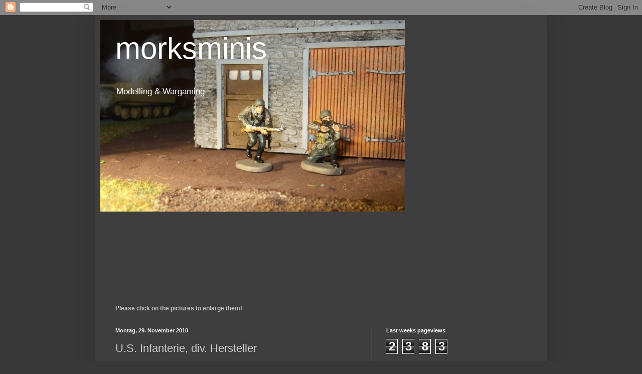

--- FILE ---
content_type: text/html; charset=UTF-8
request_url: https://mork6969.blogspot.com/2010/11/
body_size: 46742
content:
<!DOCTYPE html>
<html class='v2' dir='ltr' lang='de'>
<head>
<link href='https://www.blogger.com/static/v1/widgets/4128112664-css_bundle_v2.css' rel='stylesheet' type='text/css'/>
<meta content='width=1100' name='viewport'/>
<meta content='text/html; charset=UTF-8' http-equiv='Content-Type'/>
<meta content='blogger' name='generator'/>
<link href='https://mork6969.blogspot.com/favicon.ico' rel='icon' type='image/x-icon'/>
<link href='https://mork6969.blogspot.com/2010/11/' rel='canonical'/>
<link rel="alternate" type="application/atom+xml" title="morksminis - Atom" href="https://mork6969.blogspot.com/feeds/posts/default" />
<link rel="alternate" type="application/rss+xml" title="morksminis - RSS" href="https://mork6969.blogspot.com/feeds/posts/default?alt=rss" />
<link rel="service.post" type="application/atom+xml" title="morksminis - Atom" href="https://www.blogger.com/feeds/7207279017128148703/posts/default" />
<!--Can't find substitution for tag [blog.ieCssRetrofitLinks]-->
<meta content='https://mork6969.blogspot.com/2010/11/' property='og:url'/>
<meta content='morksminis' property='og:title'/>
<meta content='Modelling &amp;amp; Wargaming' property='og:description'/>
<title>morksminis: November 2010</title>
<style id='page-skin-1' type='text/css'><!--
/*
-----------------------------------------------
Blogger Template Style
Name:     Simple
Designer: Blogger
URL:      www.blogger.com
----------------------------------------------- */
/* Content
----------------------------------------------- */
body {
font: normal normal 12px Arial, Tahoma, Helvetica, FreeSans, sans-serif;
color: #f3f3f3;
background: #383838 none repeat scroll top left;
padding: 0 40px 40px 40px;
}
html body .region-inner {
min-width: 0;
max-width: 100%;
width: auto;
}
h2 {
font-size: 22px;
}
a:link {
text-decoration:none;
color: #cccccc;
}
a:visited {
text-decoration:none;
color: #cccccc;
}
a:hover {
text-decoration:underline;
color: #cccccc;
}
.body-fauxcolumn-outer .fauxcolumn-inner {
background: transparent none repeat scroll top left;
_background-image: none;
}
.body-fauxcolumn-outer .cap-top {
position: absolute;
z-index: 1;
height: 400px;
width: 100%;
}
.body-fauxcolumn-outer .cap-top .cap-left {
width: 100%;
background: transparent none repeat-x scroll top left;
_background-image: none;
}
.content-outer {
-moz-box-shadow: 0 0 40px rgba(0, 0, 0, .15);
-webkit-box-shadow: 0 0 5px rgba(0, 0, 0, .15);
-goog-ms-box-shadow: 0 0 10px #333333;
box-shadow: 0 0 40px rgba(0, 0, 0, .15);
margin-bottom: 1px;
}
.content-inner {
padding: 10px 10px;
}
.content-inner {
background-color: #3e3e3e;
}
/* Header
----------------------------------------------- */
.header-outer {
background: transparent none repeat-x scroll 0 -400px;
_background-image: none;
}
.Header h1 {
font: normal normal 60px Arial, Tahoma, Helvetica, FreeSans, sans-serif;
color: #ffffff;
text-shadow: -1px -1px 1px rgba(0, 0, 0, .2);
}
.Header h1 a {
color: #ffffff;
}
.Header .description {
font-size: 140%;
color: #ffffff;
}
.header-inner .Header .titlewrapper {
padding: 22px 30px;
}
.header-inner .Header .descriptionwrapper {
padding: 0 30px;
}
/* Tabs
----------------------------------------------- */
.tabs-inner .section:first-child {
border-top: 1px solid #474747;
}
.tabs-inner .section:first-child ul {
margin-top: -1px;
border-top: 1px solid #474747;
border-left: 0 solid #474747;
border-right: 0 solid #474747;
}
.tabs-inner .widget ul {
background: #343434 none repeat-x scroll 0 -800px;
_background-image: none;
border-bottom: 1px solid #474747;
margin-top: 0;
margin-left: -30px;
margin-right: -30px;
}
.tabs-inner .widget li a {
display: inline-block;
padding: .6em 1em;
font: normal normal 14px Arial, Tahoma, Helvetica, FreeSans, sans-serif;
color: #9a9a9a;
border-left: 1px solid #3e3e3e;
border-right: 0 solid #474747;
}
.tabs-inner .widget li:first-child a {
border-left: none;
}
.tabs-inner .widget li.selected a, .tabs-inner .widget li a:hover {
color: #ffffff;
background-color: #000000;
text-decoration: none;
}
/* Columns
----------------------------------------------- */
.main-outer {
border-top: 0 solid #474747;
}
.fauxcolumn-left-outer .fauxcolumn-inner {
border-right: 1px solid #474747;
}
.fauxcolumn-right-outer .fauxcolumn-inner {
border-left: 1px solid #474747;
}
/* Headings
----------------------------------------------- */
div.widget > h2,
div.widget h2.title {
margin: 0 0 1em 0;
font: normal bold 11px Arial, Tahoma, Helvetica, FreeSans, sans-serif;
color: #ffffff;
}
/* Widgets
----------------------------------------------- */
.widget .zippy {
color: #9a9a9a;
text-shadow: 2px 2px 1px rgba(0, 0, 0, .1);
}
.widget .popular-posts ul {
list-style: none;
}
/* Posts
----------------------------------------------- */
h2.date-header {
font: normal bold 11px Arial, Tahoma, Helvetica, FreeSans, sans-serif;
}
.date-header span {
background-color: transparent;
color: #f3f3f3;
padding: inherit;
letter-spacing: inherit;
margin: inherit;
}
.main-inner {
padding-top: 30px;
padding-bottom: 30px;
}
.main-inner .column-center-inner {
padding: 0 15px;
}
.main-inner .column-center-inner .section {
margin: 0 15px;
}
.post {
margin: 0 0 25px 0;
}
h3.post-title, .comments h4 {
font: normal normal 22px Arial, Tahoma, Helvetica, FreeSans, sans-serif;
margin: .75em 0 0;
}
.post-body {
font-size: 110%;
line-height: 1.4;
position: relative;
}
.post-body img, .post-body .tr-caption-container, .Profile img, .Image img,
.BlogList .item-thumbnail img {
padding: 0;
background: #303030;
border: 1px solid #303030;
-moz-box-shadow: 1px 1px 5px rgba(0, 0, 0, .1);
-webkit-box-shadow: 1px 1px 5px rgba(0, 0, 0, .1);
box-shadow: 1px 1px 5px rgba(0, 0, 0, .1);
}
.post-body img, .post-body .tr-caption-container {
padding: 1px;
}
.post-body .tr-caption-container {
color: #f3f3f3;
}
.post-body .tr-caption-container img {
padding: 0;
background: transparent;
border: none;
-moz-box-shadow: 0 0 0 rgba(0, 0, 0, .1);
-webkit-box-shadow: 0 0 0 rgba(0, 0, 0, .1);
box-shadow: 0 0 0 rgba(0, 0, 0, .1);
}
.post-header {
margin: 0 0 1.5em;
line-height: 1.6;
font-size: 90%;
}
.post-footer {
margin: 20px -2px 0;
padding: 5px 10px;
color: #898989;
background-color: #3c3c3c;
border-bottom: 1px solid #4a4a4a;
line-height: 1.6;
font-size: 90%;
}
#comments .comment-author {
padding-top: 1.5em;
border-top: 1px solid #474747;
background-position: 0 1.5em;
}
#comments .comment-author:first-child {
padding-top: 0;
border-top: none;
}
.avatar-image-container {
margin: .2em 0 0;
}
#comments .avatar-image-container img {
border: 1px solid #303030;
}
/* Comments
----------------------------------------------- */
.comments .comments-content .icon.blog-author {
background-repeat: no-repeat;
background-image: url([data-uri]);
}
.comments .comments-content .loadmore a {
border-top: 1px solid #9a9a9a;
border-bottom: 1px solid #9a9a9a;
}
.comments .comment-thread.inline-thread {
background-color: #3c3c3c;
}
.comments .continue {
border-top: 2px solid #9a9a9a;
}
/* Accents
---------------------------------------------- */
.section-columns td.columns-cell {
border-left: 1px solid #474747;
}
.blog-pager {
background: transparent none no-repeat scroll top center;
}
.blog-pager-older-link, .home-link,
.blog-pager-newer-link {
background-color: #3e3e3e;
padding: 5px;
}
.footer-outer {
border-top: 0 dashed #bbbbbb;
}
/* Mobile
----------------------------------------------- */
body.mobile  {
background-size: auto;
}
.mobile .body-fauxcolumn-outer {
background: transparent none repeat scroll top left;
}
.mobile .body-fauxcolumn-outer .cap-top {
background-size: 100% auto;
}
.mobile .content-outer {
-webkit-box-shadow: 0 0 3px rgba(0, 0, 0, .15);
box-shadow: 0 0 3px rgba(0, 0, 0, .15);
}
.mobile .tabs-inner .widget ul {
margin-left: 0;
margin-right: 0;
}
.mobile .post {
margin: 0;
}
.mobile .main-inner .column-center-inner .section {
margin: 0;
}
.mobile .date-header span {
padding: 0.1em 10px;
margin: 0 -10px;
}
.mobile h3.post-title {
margin: 0;
}
.mobile .blog-pager {
background: transparent none no-repeat scroll top center;
}
.mobile .footer-outer {
border-top: none;
}
.mobile .main-inner, .mobile .footer-inner {
background-color: #3e3e3e;
}
.mobile-index-contents {
color: #f3f3f3;
}
.mobile-link-button {
background-color: #cccccc;
}
.mobile-link-button a:link, .mobile-link-button a:visited {
color: #ffffff;
}
.mobile .tabs-inner .section:first-child {
border-top: none;
}
.mobile .tabs-inner .PageList .widget-content {
background-color: #000000;
color: #ffffff;
border-top: 1px solid #474747;
border-bottom: 1px solid #474747;
}
.mobile .tabs-inner .PageList .widget-content .pagelist-arrow {
border-left: 1px solid #474747;
}

--></style>
<style id='template-skin-1' type='text/css'><!--
body {
min-width: 900px;
}
.content-outer, .content-fauxcolumn-outer, .region-inner {
min-width: 900px;
max-width: 900px;
_width: 900px;
}
.main-inner .columns {
padding-left: 0px;
padding-right: 340px;
}
.main-inner .fauxcolumn-center-outer {
left: 0px;
right: 340px;
/* IE6 does not respect left and right together */
_width: expression(this.parentNode.offsetWidth -
parseInt("0px") -
parseInt("340px") + 'px');
}
.main-inner .fauxcolumn-left-outer {
width: 0px;
}
.main-inner .fauxcolumn-right-outer {
width: 340px;
}
.main-inner .column-left-outer {
width: 0px;
right: 100%;
margin-left: -0px;
}
.main-inner .column-right-outer {
width: 340px;
margin-right: -340px;
}
#layout {
min-width: 0;
}
#layout .content-outer {
min-width: 0;
width: 800px;
}
#layout .region-inner {
min-width: 0;
width: auto;
}
body#layout div.add_widget {
padding: 8px;
}
body#layout div.add_widget a {
margin-left: 32px;
}
--></style>
<link href='https://www.blogger.com/dyn-css/authorization.css?targetBlogID=7207279017128148703&amp;zx=f2a6b245-ed2b-4468-b304-b3f3a1041bdc' media='none' onload='if(media!=&#39;all&#39;)media=&#39;all&#39;' rel='stylesheet'/><noscript><link href='https://www.blogger.com/dyn-css/authorization.css?targetBlogID=7207279017128148703&amp;zx=f2a6b245-ed2b-4468-b304-b3f3a1041bdc' rel='stylesheet'/></noscript>
<meta name='google-adsense-platform-account' content='ca-host-pub-1556223355139109'/>
<meta name='google-adsense-platform-domain' content='blogspot.com'/>

</head>
<body class='loading variant-dark'>
<div class='navbar section' id='navbar' name='Navbar'><div class='widget Navbar' data-version='1' id='Navbar1'><script type="text/javascript">
    function setAttributeOnload(object, attribute, val) {
      if(window.addEventListener) {
        window.addEventListener('load',
          function(){ object[attribute] = val; }, false);
      } else {
        window.attachEvent('onload', function(){ object[attribute] = val; });
      }
    }
  </script>
<div id="navbar-iframe-container"></div>
<script type="text/javascript" src="https://apis.google.com/js/platform.js"></script>
<script type="text/javascript">
      gapi.load("gapi.iframes:gapi.iframes.style.bubble", function() {
        if (gapi.iframes && gapi.iframes.getContext) {
          gapi.iframes.getContext().openChild({
              url: 'https://www.blogger.com/navbar/7207279017128148703?origin\x3dhttps://mork6969.blogspot.com',
              where: document.getElementById("navbar-iframe-container"),
              id: "navbar-iframe"
          });
        }
      });
    </script><script type="text/javascript">
(function() {
var script = document.createElement('script');
script.type = 'text/javascript';
script.src = '//pagead2.googlesyndication.com/pagead/js/google_top_exp.js';
var head = document.getElementsByTagName('head')[0];
if (head) {
head.appendChild(script);
}})();
</script>
</div></div>
<div class='body-fauxcolumns'>
<div class='fauxcolumn-outer body-fauxcolumn-outer'>
<div class='cap-top'>
<div class='cap-left'></div>
<div class='cap-right'></div>
</div>
<div class='fauxborder-left'>
<div class='fauxborder-right'></div>
<div class='fauxcolumn-inner'>
</div>
</div>
<div class='cap-bottom'>
<div class='cap-left'></div>
<div class='cap-right'></div>
</div>
</div>
</div>
<div class='content'>
<div class='content-fauxcolumns'>
<div class='fauxcolumn-outer content-fauxcolumn-outer'>
<div class='cap-top'>
<div class='cap-left'></div>
<div class='cap-right'></div>
</div>
<div class='fauxborder-left'>
<div class='fauxborder-right'></div>
<div class='fauxcolumn-inner'>
</div>
</div>
<div class='cap-bottom'>
<div class='cap-left'></div>
<div class='cap-right'></div>
</div>
</div>
</div>
<div class='content-outer'>
<div class='content-cap-top cap-top'>
<div class='cap-left'></div>
<div class='cap-right'></div>
</div>
<div class='fauxborder-left content-fauxborder-left'>
<div class='fauxborder-right content-fauxborder-right'></div>
<div class='content-inner'>
<header>
<div class='header-outer'>
<div class='header-cap-top cap-top'>
<div class='cap-left'></div>
<div class='cap-right'></div>
</div>
<div class='fauxborder-left header-fauxborder-left'>
<div class='fauxborder-right header-fauxborder-right'></div>
<div class='region-inner header-inner'>
<div class='header section' id='header' name='Header'><div class='widget Header' data-version='1' id='Header1'>
<div id='header-inner' style='background-image: url("https://blogger.googleusercontent.com/img/b/R29vZ2xl/AVvXsEj63UI7zzD0bltl9zuEwm-OSuOHzyB08YZaMqJtMIoxIe-t18-oRpU-Qp2UwyCK5BIn2B5ELSJAxTbsJ_dSYRRxCqAZrbiOZkNi6gZHsrYLm7LudcUXy4oewISMw2wV9crSk7Q4z-WBel9z/"); background-position: left; width: 608px; min-height: 382px; _height: 382px; background-repeat: no-repeat; '>
<div class='titlewrapper' style='background: transparent'>
<h1 class='title' style='background: transparent; border-width: 0px'>
<a href='https://mork6969.blogspot.com/'>
morksminis
</a>
</h1>
</div>
<div class='descriptionwrapper'>
<p class='description'><span>Modelling &amp; Wargaming</span></p>
</div>
</div>
</div></div>
</div>
</div>
<div class='header-cap-bottom cap-bottom'>
<div class='cap-left'></div>
<div class='cap-right'></div>
</div>
</div>
</header>
<div class='tabs-outer'>
<div class='tabs-cap-top cap-top'>
<div class='cap-left'></div>
<div class='cap-right'></div>
</div>
<div class='fauxborder-left tabs-fauxborder-left'>
<div class='fauxborder-right tabs-fauxborder-right'></div>
<div class='region-inner tabs-inner'>
<div class='tabs section' id='crosscol' name='Spaltenübergreifend'><div class='widget Followers' data-version='1' id='Followers1'>
<div class='widget-content'>
<div id='Followers1-wrapper'>
<div style='margin-right:2px;'>
<div><script type="text/javascript" src="https://apis.google.com/js/platform.js"></script>
<div id="followers-iframe-container"></div>
<script type="text/javascript">
    window.followersIframe = null;
    function followersIframeOpen(url) {
      gapi.load("gapi.iframes", function() {
        if (gapi.iframes && gapi.iframes.getContext) {
          window.followersIframe = gapi.iframes.getContext().openChild({
            url: url,
            where: document.getElementById("followers-iframe-container"),
            messageHandlersFilter: gapi.iframes.CROSS_ORIGIN_IFRAMES_FILTER,
            messageHandlers: {
              '_ready': function(obj) {
                window.followersIframe.getIframeEl().height = obj.height;
              },
              'reset': function() {
                window.followersIframe.close();
                followersIframeOpen("https://www.blogger.com/followers/frame/7207279017128148703?colors\x3dCgt0cmFuc3BhcmVudBILdHJhbnNwYXJlbnQaByNmM2YzZjMiByNjY2NjY2MqByMzZTNlM2UyByNmZmZmZmY6ByNmM2YzZjNCByNjY2NjY2NKByM5YTlhOWFSByNjY2NjY2NaC3RyYW5zcGFyZW50\x26pageSize\x3d21\x26hl\x3dde\x26origin\x3dhttps://mork6969.blogspot.com");
              },
              'open': function(url) {
                window.followersIframe.close();
                followersIframeOpen(url);
              }
            }
          });
        }
      });
    }
    followersIframeOpen("https://www.blogger.com/followers/frame/7207279017128148703?colors\x3dCgt0cmFuc3BhcmVudBILdHJhbnNwYXJlbnQaByNmM2YzZjMiByNjY2NjY2MqByMzZTNlM2UyByNmZmZmZmY6ByNmM2YzZjNCByNjY2NjY2NKByM5YTlhOWFSByNjY2NjY2NaC3RyYW5zcGFyZW50\x26pageSize\x3d21\x26hl\x3dde\x26origin\x3dhttps://mork6969.blogspot.com");
  </script></div>
</div>
</div>
<div class='clear'></div>
</div>
</div></div>
<div class='tabs section' id='crosscol-overflow' name='Cross-Column 2'><div class='widget Text' data-version='1' id='Text1'>
<div class='widget-content'>
<span style="color:#c0c0c0;"><strong>Please click on the pictures to enlarge them!</strong></span><span style="color:#c0c0c0;"><strong> </strong></span><br/>
</div>
<div class='clear'></div>
</div></div>
</div>
</div>
<div class='tabs-cap-bottom cap-bottom'>
<div class='cap-left'></div>
<div class='cap-right'></div>
</div>
</div>
<div class='main-outer'>
<div class='main-cap-top cap-top'>
<div class='cap-left'></div>
<div class='cap-right'></div>
</div>
<div class='fauxborder-left main-fauxborder-left'>
<div class='fauxborder-right main-fauxborder-right'></div>
<div class='region-inner main-inner'>
<div class='columns fauxcolumns'>
<div class='fauxcolumn-outer fauxcolumn-center-outer'>
<div class='cap-top'>
<div class='cap-left'></div>
<div class='cap-right'></div>
</div>
<div class='fauxborder-left'>
<div class='fauxborder-right'></div>
<div class='fauxcolumn-inner'>
</div>
</div>
<div class='cap-bottom'>
<div class='cap-left'></div>
<div class='cap-right'></div>
</div>
</div>
<div class='fauxcolumn-outer fauxcolumn-left-outer'>
<div class='cap-top'>
<div class='cap-left'></div>
<div class='cap-right'></div>
</div>
<div class='fauxborder-left'>
<div class='fauxborder-right'></div>
<div class='fauxcolumn-inner'>
</div>
</div>
<div class='cap-bottom'>
<div class='cap-left'></div>
<div class='cap-right'></div>
</div>
</div>
<div class='fauxcolumn-outer fauxcolumn-right-outer'>
<div class='cap-top'>
<div class='cap-left'></div>
<div class='cap-right'></div>
</div>
<div class='fauxborder-left'>
<div class='fauxborder-right'></div>
<div class='fauxcolumn-inner'>
</div>
</div>
<div class='cap-bottom'>
<div class='cap-left'></div>
<div class='cap-right'></div>
</div>
</div>
<!-- corrects IE6 width calculation -->
<div class='columns-inner'>
<div class='column-center-outer'>
<div class='column-center-inner'>
<div class='main section' id='main' name='Hauptbereich'><div class='widget Blog' data-version='1' id='Blog1'>
<div class='blog-posts hfeed'>

          <div class="date-outer">
        
<h2 class='date-header'><span>Montag, 29. November 2010</span></h2>

          <div class="date-posts">
        
<div class='post-outer'>
<div class='post hentry uncustomized-post-template' itemprop='blogPost' itemscope='itemscope' itemtype='http://schema.org/BlogPosting'>
<meta content='https://blogger.googleusercontent.com/img/b/R29vZ2xl/AVvXsEi2RQKjvBjRZ-yxmHnDq-BLeQMPrbebAdUr9QNtnnTohYg7Otf3-EPT_qQiAoVjzIWn9-iEGyDj6T8u5d3Ca-BkdG81pUVx6_7xeFn02KhQ2NscAfw1tfX-1L7keOa36BmPqkFml56RAl5B/s320/us1.JPG' itemprop='image_url'/>
<meta content='7207279017128148703' itemprop='blogId'/>
<meta content='1408768751516664542' itemprop='postId'/>
<a name='1408768751516664542'></a>
<h3 class='post-title entry-title' itemprop='name'>
<a href='https://mork6969.blogspot.com/2010/11/us-infanterie-div-hersteller.html'>U.S. Infanterie, div. Hersteller</a>
</h3>
<div class='post-header'>
<div class='post-header-line-1'></div>
</div>
<div class='post-body entry-content' id='post-body-1408768751516664542' itemprop='description articleBody'>
I was quite busy this weekend. I prime coated the two T 34 and the two Shermans from Armourfast, a Log House, 20 Figures (8&#180;th Army from Esci) and a jeep from Hasegawa, painted the Cromwell and a Matador, started to paint another lot of 8&#180;th army figures for a customer and nearly finished some U.S. Infanterie. The figures are from Esci, Revell and the Commander is from Atlantic. Another wash and a drybrush is still missing. Pictures of the rest will follow during this week.<br />
<br />
<div class="separator" style="clear: both; text-align: center;"><a href="https://blogger.googleusercontent.com/img/b/R29vZ2xl/AVvXsEi2RQKjvBjRZ-yxmHnDq-BLeQMPrbebAdUr9QNtnnTohYg7Otf3-EPT_qQiAoVjzIWn9-iEGyDj6T8u5d3Ca-BkdG81pUVx6_7xeFn02KhQ2NscAfw1tfX-1L7keOa36BmPqkFml56RAl5B/s1600/us1.JPG" imageanchor="1" style="margin-left: 1em; margin-right: 1em;"><img border="0" height="240" ox="true" src="https://blogger.googleusercontent.com/img/b/R29vZ2xl/AVvXsEi2RQKjvBjRZ-yxmHnDq-BLeQMPrbebAdUr9QNtnnTohYg7Otf3-EPT_qQiAoVjzIWn9-iEGyDj6T8u5d3Ca-BkdG81pUVx6_7xeFn02KhQ2NscAfw1tfX-1L7keOa36BmPqkFml56RAl5B/s320/us1.JPG" width="320" /></a></div><br />
<div class="separator" style="clear: both; text-align: center;"><a href="https://blogger.googleusercontent.com/img/b/R29vZ2xl/AVvXsEi0CXQsVU5OkCT7yTWHqRBYp7R2dVtmlRHzkA_JRS48GwOKeP5_tqnAGE1xxMPNSPtv703mH8ZLGNVZidsDkRrbG60E74RbfdcvlSIQfOAtS3OZBZbGdRgWzjB4EjZLeioVvWwtY5f591FS/s1600/us2.JPG" imageanchor="1" style="margin-left: 1em; margin-right: 1em;"><img border="0" height="240" ox="true" src="https://blogger.googleusercontent.com/img/b/R29vZ2xl/AVvXsEi0CXQsVU5OkCT7yTWHqRBYp7R2dVtmlRHzkA_JRS48GwOKeP5_tqnAGE1xxMPNSPtv703mH8ZLGNVZidsDkRrbG60E74RbfdcvlSIQfOAtS3OZBZbGdRgWzjB4EjZLeioVvWwtY5f591FS/s320/us2.JPG" width="320" /></a></div><div class="separator" style="clear: both; text-align: center;"><br />
</div><div class="separator" style="clear: both; text-align: left;"><br />
</div><div class="separator" style="clear: both; text-align: left;">Am Wochenende war ich sehr fleißig. Ich habe die&nbsp;zwei&nbsp;T 34&nbsp;und die zwei&nbsp;Shermans&nbsp;Armourfast,&nbsp;ein Blockhaus, 20 Figuren (8&#180;th Army&nbsp;von Esci)&nbsp;und einen Jeep&nbsp;von Hasegawa grundiert, den Cromwell&nbsp;einen Matador lackiert,&nbsp;habe noch einen weiteren Satz&nbsp; 8&#180;th army&nbsp;für einen Kunden begonnen zu bemalen und habe die hier gezeigten U.S. Boys fast fertig bekommen (Stammen von Esci, Revell und der Kommandant von Atlantic). Bei&#65279;&nbsp;denen fehlt noch ein weiteres Tuschen und Bürsten. Bilder vom Rest gibt es im laufe der Woche.</div>
<div style='clear: both;'></div>
</div>
<div class='post-footer'>
<div class='post-footer-line post-footer-line-1'>
<span class='post-author vcard'>
Eingestellt von
<span class='fn' itemprop='author' itemscope='itemscope' itemtype='http://schema.org/Person'>
<meta content='https://www.blogger.com/profile/10358074801581127912' itemprop='url'/>
<a class='g-profile' href='https://www.blogger.com/profile/10358074801581127912' rel='author' title='author profile'>
<span itemprop='name'>mork6969</span>
</a>
</span>
</span>
<span class='post-timestamp'>
um
<meta content='https://mork6969.blogspot.com/2010/11/us-infanterie-div-hersteller.html' itemprop='url'/>
<a class='timestamp-link' href='https://mork6969.blogspot.com/2010/11/us-infanterie-div-hersteller.html' rel='bookmark' title='permanent link'><abbr class='published' itemprop='datePublished' title='2010-11-29T08:03:00+01:00'>Montag, November 29, 2010</abbr></a>
</span>
<span class='post-comment-link'>
<a class='comment-link' href='https://mork6969.blogspot.com/2010/11/us-infanterie-div-hersteller.html#comment-form' onclick=''>
5 Kommentare:
  </a>
</span>
<span class='post-icons'>
<span class='item-action'>
<a href='https://www.blogger.com/email-post/7207279017128148703/1408768751516664542' title='Post per E-Mail senden'>
<img alt='' class='icon-action' height='13' src='https://resources.blogblog.com/img/icon18_email.gif' width='18'/>
</a>
</span>
<span class='item-control blog-admin pid-121285567'>
<a href='https://www.blogger.com/post-edit.g?blogID=7207279017128148703&postID=1408768751516664542&from=pencil' title='Post bearbeiten'>
<img alt='' class='icon-action' height='18' src='https://resources.blogblog.com/img/icon18_edit_allbkg.gif' width='18'/>
</a>
</span>
</span>
<div class='post-share-buttons goog-inline-block'>
</div>
</div>
<div class='post-footer-line post-footer-line-2'>
<span class='post-labels'>
Labels:
<a href='https://mork6969.blogspot.com/search/label/Figuren' rel='tag'>Figuren</a>,
<a href='https://mork6969.blogspot.com/search/label/U.S.A.' rel='tag'>U.S.A.</a>,
<a href='https://mork6969.blogspot.com/search/label/W.I.P.' rel='tag'>W.I.P.</a>
</span>
</div>
<div class='post-footer-line post-footer-line-3'>
<span class='post-location'>
</span>
</div>
</div>
</div>
</div>

          </div></div>
        

          <div class="date-outer">
        
<h2 class='date-header'><span>Freitag, 26. November 2010</span></h2>

          <div class="date-posts">
        
<div class='post-outer'>
<div class='post hentry uncustomized-post-template' itemprop='blogPost' itemscope='itemscope' itemtype='http://schema.org/BlogPosting'>
<meta content='https://blogger.googleusercontent.com/img/b/R29vZ2xl/AVvXsEgjgMrIWmZUfzd5RndQaQ3cw0hLDZLR372fBr3QnnWZGLMtdAxgFe0PelxJ1q93x2Fj2IBvSaJbLr0-teJuwohqVQTkr7gpKnO-qeLNBV_nTErU9IHVtHFMoCvp2cwyDOSIedvz3AnTGBlR/s320/023.JPG' itemprop='image_url'/>
<meta content='7207279017128148703' itemprop='blogId'/>
<meta content='986534044232273778' itemprop='postId'/>
<a name='986534044232273778'></a>
<h3 class='post-title entry-title' itemprop='name'>
<a href='https://mork6969.blogspot.com/2010/11/armourfast-t-34-172.html'>Armourfast, T 34, 1:72</a>
</h3>
<div class='post-header'>
<div class='post-header-line-1'></div>
</div>
<div class='post-body entry-content' id='post-body-986534044232273778' itemprop='description articleBody'>
I finished my buisness trip to Berlin yesterday evening and when I returned back home I found two new kits. The first one is this T 34. After posting the best kit (in my opinion)from Armourfast I have so far (the Cromwell)now I have to say, the T 34 is the opposite. But look and make your own impression...<br />
<div class="separator" style="clear: both; text-align: center;"><a href="https://blogger.googleusercontent.com/img/b/R29vZ2xl/AVvXsEgjgMrIWmZUfzd5RndQaQ3cw0hLDZLR372fBr3QnnWZGLMtdAxgFe0PelxJ1q93x2Fj2IBvSaJbLr0-teJuwohqVQTkr7gpKnO-qeLNBV_nTErU9IHVtHFMoCvp2cwyDOSIedvz3AnTGBlR/s1600/023.JPG" imageanchor="1" style="margin-left: 1em; margin-right: 1em;"><img border="0" height="240" ox="true" src="https://blogger.googleusercontent.com/img/b/R29vZ2xl/AVvXsEgjgMrIWmZUfzd5RndQaQ3cw0hLDZLR372fBr3QnnWZGLMtdAxgFe0PelxJ1q93x2Fj2IBvSaJbLr0-teJuwohqVQTkr7gpKnO-qeLNBV_nTErU9IHVtHFMoCvp2cwyDOSIedvz3AnTGBlR/s320/023.JPG" width="320" /></a></div><br />
<div class="separator" style="clear: both; text-align: center;"><a href="https://blogger.googleusercontent.com/img/b/R29vZ2xl/AVvXsEhchE5DjA3EWNKW2ANsEpBAuzx9jxva-FCInpufhgsYzcQY3oeGRsEZDiC8bepRINnc1VZ8qw9F5Sn7YNV2tLZzsx86L01RXJ0mlOBstlt5T-QBvdB2nPfXnALHPV3iGT-HKpQ1FVyPEnpQ/s1600/025.JPG" imageanchor="1" style="margin-left: 1em; margin-right: 1em;"><img border="0" height="240" ox="true" src="https://blogger.googleusercontent.com/img/b/R29vZ2xl/AVvXsEhchE5DjA3EWNKW2ANsEpBAuzx9jxva-FCInpufhgsYzcQY3oeGRsEZDiC8bepRINnc1VZ8qw9F5Sn7YNV2tLZzsx86L01RXJ0mlOBstlt5T-QBvdB2nPfXnALHPV3iGT-HKpQ1FVyPEnpQ/s320/025.JPG" width="320" /></a></div><br />
<div class="separator" style="clear: both; text-align: center;"><a href="https://blogger.googleusercontent.com/img/b/R29vZ2xl/AVvXsEhQLIcpIemHi1xghIl5BuZfxXitxs_tTrEpIijCZKLkIj9S4HxPzE8kafr0ounOYABG9Knygs-HtQaGT0wThz0OrvJHh8PVbo8v9I7QZQLbSXnMO-uj6T7tkRY0jZ7OvJnt3kDHTqEiTGDp/s1600/026.JPG" imageanchor="1" style="margin-left: 1em; margin-right: 1em;"><img border="0" height="240" ox="true" src="https://blogger.googleusercontent.com/img/b/R29vZ2xl/AVvXsEhQLIcpIemHi1xghIl5BuZfxXitxs_tTrEpIijCZKLkIj9S4HxPzE8kafr0ounOYABG9Knygs-HtQaGT0wThz0OrvJHh8PVbo8v9I7QZQLbSXnMO-uj6T7tkRY0jZ7OvJnt3kDHTqEiTGDp/s320/026.JPG" width="320" /></a></div><br />
<div class="separator" style="clear: both; text-align: center;"><a href="https://blogger.googleusercontent.com/img/b/R29vZ2xl/AVvXsEgxRDpCseBwIZueHx-Ay06UCciMdWtVfhkFdJ3_VZGYPnNkube1iPkbZxCgIOlbfC3Dd7qmlZnP8mu9MrkmD7qHNEC8a2B8-o-5JepJompwFl0FTTt646u593mb1NI2MBUviLxRxqMfS78R/s1600/028.JPG" imageanchor="1" style="margin-left: 1em; margin-right: 1em;"><img border="0" height="240" ox="true" src="https://blogger.googleusercontent.com/img/b/R29vZ2xl/AVvXsEgxRDpCseBwIZueHx-Ay06UCciMdWtVfhkFdJ3_VZGYPnNkube1iPkbZxCgIOlbfC3Dd7qmlZnP8mu9MrkmD7qHNEC8a2B8-o-5JepJompwFl0FTTt646u593mb1NI2MBUviLxRxqMfS78R/s320/028.JPG" width="320" /></a></div><br />
Nach meiner Dienstreise nach Berlin fand ich gestern aben zwei neue Bausätze vor, die per Post kamen. Heute möchte ich den T 34 vorstellen. Nach dem, meiner Meinung nach besten Bausatz von Armourfast (den ich habe), dem Cromwell, nun leider das absolute Gegenteil. Aber macht Euch selbst einen Eindruck...
<div style='clear: both;'></div>
</div>
<div class='post-footer'>
<div class='post-footer-line post-footer-line-1'>
<span class='post-author vcard'>
Eingestellt von
<span class='fn' itemprop='author' itemscope='itemscope' itemtype='http://schema.org/Person'>
<meta content='https://www.blogger.com/profile/10358074801581127912' itemprop='url'/>
<a class='g-profile' href='https://www.blogger.com/profile/10358074801581127912' rel='author' title='author profile'>
<span itemprop='name'>mork6969</span>
</a>
</span>
</span>
<span class='post-timestamp'>
um
<meta content='https://mork6969.blogspot.com/2010/11/armourfast-t-34-172.html' itemprop='url'/>
<a class='timestamp-link' href='https://mork6969.blogspot.com/2010/11/armourfast-t-34-172.html' rel='bookmark' title='permanent link'><abbr class='published' itemprop='datePublished' title='2010-11-26T08:42:00+01:00'>Freitag, November 26, 2010</abbr></a>
</span>
<span class='post-comment-link'>
<a class='comment-link' href='https://mork6969.blogspot.com/2010/11/armourfast-t-34-172.html#comment-form' onclick=''>
5 Kommentare:
  </a>
</span>
<span class='post-icons'>
<span class='item-action'>
<a href='https://www.blogger.com/email-post/7207279017128148703/986534044232273778' title='Post per E-Mail senden'>
<img alt='' class='icon-action' height='13' src='https://resources.blogblog.com/img/icon18_email.gif' width='18'/>
</a>
</span>
<span class='item-control blog-admin pid-121285567'>
<a href='https://www.blogger.com/post-edit.g?blogID=7207279017128148703&postID=986534044232273778&from=pencil' title='Post bearbeiten'>
<img alt='' class='icon-action' height='18' src='https://resources.blogblog.com/img/icon18_edit_allbkg.gif' width='18'/>
</a>
</span>
</span>
<div class='post-share-buttons goog-inline-block'>
</div>
</div>
<div class='post-footer-line post-footer-line-2'>
<span class='post-labels'>
Labels:
<a href='https://mork6969.blogspot.com/search/label/Panzer%20Sowjetunion' rel='tag'>Panzer Sowjetunion</a>,
<a href='https://mork6969.blogspot.com/search/label/W.I.P.' rel='tag'>W.I.P.</a>
</span>
</div>
<div class='post-footer-line post-footer-line-3'>
<span class='post-location'>
</span>
</div>
</div>
</div>
</div>

          </div></div>
        

          <div class="date-outer">
        
<h2 class='date-header'><span>Montag, 22. November 2010</span></h2>

          <div class="date-posts">
        
<div class='post-outer'>
<div class='post hentry uncustomized-post-template' itemprop='blogPost' itemscope='itemscope' itemtype='http://schema.org/BlogPosting'>
<meta content='https://blogger.googleusercontent.com/img/b/R29vZ2xl/AVvXsEgmqui9Q2C-t4V4vTKFe1u-95ZzJI5h0tSI0V6FrCkeMLUx8dJX_3nZWJgX4EGg2oWsO5a56L_84SPqLmP6IDFo0PPBHyFGL25RGni8ZlVUd4EMwqMedzDyAvlejkEJMKqVe5GzUdiygWA/s320/1.JPG' itemprop='image_url'/>
<meta content='7207279017128148703' itemprop='blogId'/>
<meta content='8758765461448075223' itemprop='postId'/>
<a name='8758765461448075223'></a>
<h3 class='post-title entry-title' itemprop='name'>
<a href='https://mork6969.blogspot.com/2010/11/cromwell-armourfast-172_22.html'>Cromwell, Armourfast, 1:72</a>
</h3>
<div class='post-header'>
<div class='post-header-line-1'></div>
</div>
<div class='post-body entry-content' id='post-body-8758765461448075223' itemprop='description articleBody'>
The Armourfast Cromwell seems to be "en vogue" if you look at the blogs of Thanos and WIking. I&#180;m catching the wave and show you my progress with this kit. The building is finished and a first layer of Tamiya Olive Drab 2 in sprayed. I painted the tracks and the road wheels. Now the "real" colour will follow.<br />
<div></div><br />
<div class="separator" style="clear: both; text-align: center;"><a href="https://blogger.googleusercontent.com/img/b/R29vZ2xl/AVvXsEgmqui9Q2C-t4V4vTKFe1u-95ZzJI5h0tSI0V6FrCkeMLUx8dJX_3nZWJgX4EGg2oWsO5a56L_84SPqLmP6IDFo0PPBHyFGL25RGni8ZlVUd4EMwqMedzDyAvlejkEJMKqVe5GzUdiygWA/s1600/1.JPG" imageanchor="1" style="margin-left: 1em; margin-right: 1em;"><img border="0" height="240" ox="true" src="https://blogger.googleusercontent.com/img/b/R29vZ2xl/AVvXsEgmqui9Q2C-t4V4vTKFe1u-95ZzJI5h0tSI0V6FrCkeMLUx8dJX_3nZWJgX4EGg2oWsO5a56L_84SPqLmP6IDFo0PPBHyFGL25RGni8ZlVUd4EMwqMedzDyAvlejkEJMKqVe5GzUdiygWA/s320/1.JPG" width="320" /></a></div><div class="separator" style="clear: both; text-align: center;"><a href="https://blogger.googleusercontent.com/img/b/R29vZ2xl/AVvXsEj6dlF3Cebnu8-1fZS4fh9dcms2RGsVZv2lXa5pE4GVEG81LRBepdmrP2GhaNkQci-ws7lmIm7scT9iKwvxyJAgE_2UCR85jgB3thm_t4JlHoISPQ3V27ukGnpQBgWmGrO5KgCR_ZNqPmo/s1600/4.JPG" imageanchor="1" style="margin-left: 1em; margin-right: 1em;"><img border="0" height="240" ox="true" src="https://blogger.googleusercontent.com/img/b/R29vZ2xl/AVvXsEj6dlF3Cebnu8-1fZS4fh9dcms2RGsVZv2lXa5pE4GVEG81LRBepdmrP2GhaNkQci-ws7lmIm7scT9iKwvxyJAgE_2UCR85jgB3thm_t4JlHoISPQ3V27ukGnpQBgWmGrO5KgCR_ZNqPmo/s320/4.JPG" width="320" /></a></div><div class="separator" style="clear: both; text-align: center;"><br />
</div><a href="https://blogger.googleusercontent.com/img/b/R29vZ2xl/AVvXsEhkxC5GFy9SdXVpQYN_yd_RJ5EJv8-MJevLZjWOI3OeCzrXCDkKk1ZnT9xMvKeNal6jNGY6OL54JFTu-X6Hwx8fY1ISZoZH5bmAjNdHTyfVGs7Hv-62sVN3aj6gc1GEmRyTuCxatqqC_64/s1600/2.JPG" imageanchor="1" style="margin-left: 1em; margin-right: 1em;"><img border="0" height="240" ox="true" src="https://blogger.googleusercontent.com/img/b/R29vZ2xl/AVvXsEhkxC5GFy9SdXVpQYN_yd_RJ5EJv8-MJevLZjWOI3OeCzrXCDkKk1ZnT9xMvKeNal6jNGY6OL54JFTu-X6Hwx8fY1ISZoZH5bmAjNdHTyfVGs7Hv-62sVN3aj6gc1GEmRyTuCxatqqC_64/s320/2.JPG" width="320" /></a><br />
<div class="separator" style="clear: both; text-align: center;"><a href="https://blogger.googleusercontent.com/img/b/R29vZ2xl/AVvXsEj0MF5BGgUoWOvcNuCpdhkSBbLg1gWzPdq6kZmlGk3WCj-XsPxbp60r720ohdwhgrE2PLW0hzY4MbQ6DdTFP7__xzNvBK8kFEPuTlHrBSCqlhhiWLQwHGpLISPlymggRdrrpl5yS9hhsXk/s1600/3.JPG" imageanchor="1" style="margin-left: 1em; margin-right: 1em;"><img border="0" height="240" ox="true" src="https://blogger.googleusercontent.com/img/b/R29vZ2xl/AVvXsEj0MF5BGgUoWOvcNuCpdhkSBbLg1gWzPdq6kZmlGk3WCj-XsPxbp60r720ohdwhgrE2PLW0hzY4MbQ6DdTFP7__xzNvBK8kFEPuTlHrBSCqlhhiWLQwHGpLISPlymggRdrrpl5yS9hhsXk/s320/3.JPG" width="320" /></a></div><br />
<br />
<br />
Der Cromwell von Armourfast erfreut sich gerade wohl großer Beliebtheit, wenn man sich die Blogs von Thanos und Wiking so ansieht. Dann bin ich ja am Puls der Zeit mit meinem. Der Bau ist beendet und ich habe ihn mit Tamiya "Olive Drab 2" eingesprüht. Die Ketten und Laufräder wurden lackiert, jetzt folgt die eigentliche Farbgebung.
<div style='clear: both;'></div>
</div>
<div class='post-footer'>
<div class='post-footer-line post-footer-line-1'>
<span class='post-author vcard'>
Eingestellt von
<span class='fn' itemprop='author' itemscope='itemscope' itemtype='http://schema.org/Person'>
<meta content='https://www.blogger.com/profile/10358074801581127912' itemprop='url'/>
<a class='g-profile' href='https://www.blogger.com/profile/10358074801581127912' rel='author' title='author profile'>
<span itemprop='name'>mork6969</span>
</a>
</span>
</span>
<span class='post-timestamp'>
um
<meta content='https://mork6969.blogspot.com/2010/11/cromwell-armourfast-172_22.html' itemprop='url'/>
<a class='timestamp-link' href='https://mork6969.blogspot.com/2010/11/cromwell-armourfast-172_22.html' rel='bookmark' title='permanent link'><abbr class='published' itemprop='datePublished' title='2010-11-22T08:16:00+01:00'>Montag, November 22, 2010</abbr></a>
</span>
<span class='post-comment-link'>
<a class='comment-link' href='https://mork6969.blogspot.com/2010/11/cromwell-armourfast-172_22.html#comment-form' onclick=''>
5 Kommentare:
  </a>
</span>
<span class='post-icons'>
<span class='item-action'>
<a href='https://www.blogger.com/email-post/7207279017128148703/8758765461448075223' title='Post per E-Mail senden'>
<img alt='' class='icon-action' height='13' src='https://resources.blogblog.com/img/icon18_email.gif' width='18'/>
</a>
</span>
<span class='item-control blog-admin pid-121285567'>
<a href='https://www.blogger.com/post-edit.g?blogID=7207279017128148703&postID=8758765461448075223&from=pencil' title='Post bearbeiten'>
<img alt='' class='icon-action' height='18' src='https://resources.blogblog.com/img/icon18_edit_allbkg.gif' width='18'/>
</a>
</span>
</span>
<div class='post-share-buttons goog-inline-block'>
</div>
</div>
<div class='post-footer-line post-footer-line-2'>
<span class='post-labels'>
Labels:
<a href='https://mork6969.blogspot.com/search/label/GB' rel='tag'>GB</a>,
<a href='https://mork6969.blogspot.com/search/label/Panzer%20Gro%C3%9Fbritanien' rel='tag'>Panzer Großbritanien</a>,
<a href='https://mork6969.blogspot.com/search/label/W.I.P.' rel='tag'>W.I.P.</a>
</span>
</div>
<div class='post-footer-line post-footer-line-3'>
<span class='post-location'>
</span>
</div>
</div>
</div>
</div>

          </div></div>
        

          <div class="date-outer">
        
<h2 class='date-header'><span>Samstag, 20. November 2010</span></h2>

          <div class="date-posts">
        
<div class='post-outer'>
<div class='post hentry uncustomized-post-template' itemprop='blogPost' itemscope='itemscope' itemtype='http://schema.org/BlogPosting'>
<meta content='https://blogger.googleusercontent.com/img/b/R29vZ2xl/AVvXsEhTHzDgd_iTsiC1-qqWEC5_OGNO_v3xaJnAkYdRAK8OKqQCP4rW02i29zxb_zMgukXmi35tr5xWqTMKrq1ip-qfRVagwKrVZURwG3DURDkVtxLwgxmFLBr8f-VBy0piy92HE4qmlhUWLV2S/s320/039.JPG' itemprop='image_url'/>
<meta content='7207279017128148703' itemprop='blogId'/>
<meta content='8086132381050354559' itemprop='postId'/>
<a name='8086132381050354559'></a>
<h3 class='post-title entry-title' itemprop='name'>
<a href='https://mork6969.blogspot.com/2010/11/valentine-esci-172.html'>Valentine, Esci, 1:72</a>
</h3>
<div class='post-header'>
<div class='post-header-line-1'></div>
</div>
<div class='post-body entry-content' id='post-body-8086132381050354559' itemprop='description articleBody'>
Here some pictures of my Valentine. I tried to repair it because it was destroyed by falling of a table a few month ago. Now I painted it (except the Trck/Wheel section, this will follow tonight). All is fixed except a little gap in the backside.<br />
<br />
<div class="separator" style="clear: both; text-align: center;"><a href="https://blogger.googleusercontent.com/img/b/R29vZ2xl/AVvXsEhTHzDgd_iTsiC1-qqWEC5_OGNO_v3xaJnAkYdRAK8OKqQCP4rW02i29zxb_zMgukXmi35tr5xWqTMKrq1ip-qfRVagwKrVZURwG3DURDkVtxLwgxmFLBr8f-VBy0piy92HE4qmlhUWLV2S/s1600/039.JPG" imageanchor="1" style="margin-left: 1em; margin-right: 1em;"><img border="0" height="240" ox="true" src="https://blogger.googleusercontent.com/img/b/R29vZ2xl/AVvXsEhTHzDgd_iTsiC1-qqWEC5_OGNO_v3xaJnAkYdRAK8OKqQCP4rW02i29zxb_zMgukXmi35tr5xWqTMKrq1ip-qfRVagwKrVZURwG3DURDkVtxLwgxmFLBr8f-VBy0piy92HE4qmlhUWLV2S/s320/039.JPG" width="320" /></a></div><br />
<div class="separator" style="clear: both; text-align: center;"><a href="https://blogger.googleusercontent.com/img/b/R29vZ2xl/AVvXsEgdZMt5aKD6yBWiaxSv0l6sREi_1l_jS-_29XGbu7bKTWBhgcUH0Y1IWOBJfC0Z_pB-6XWL0C-H0YHTDB6g9rgNxJWsw16Y0uicJQQbUy7Wu8SJCAiLYNOrdXWPLks9D9g9PAEMN5LnicKH/s1600/040.JPG" imageanchor="1" style="margin-left: 1em; margin-right: 1em;"><img border="0" height="240" ox="true" src="https://blogger.googleusercontent.com/img/b/R29vZ2xl/AVvXsEgdZMt5aKD6yBWiaxSv0l6sREi_1l_jS-_29XGbu7bKTWBhgcUH0Y1IWOBJfC0Z_pB-6XWL0C-H0YHTDB6g9rgNxJWsw16Y0uicJQQbUy7Wu8SJCAiLYNOrdXWPLks9D9g9PAEMN5LnicKH/s320/040.JPG" width="320" /></a></div><br />
<br />
<div class="separator" style="clear: both; text-align: center;"><a href="https://blogger.googleusercontent.com/img/b/R29vZ2xl/AVvXsEjiDiXI-3w3BCUQDKchyFkXcSUndRsSmmxcWHE1FtAIt9l_5ea17ksFT5s4vuj0L4o3EYLBRl6ZIV4R9TrHrLmDqrULYJKf-x1yS0nNhHP0oT9u-WOiwh8n3Fl-LVXoEgt4BOhd-o-yRKwr/s1600/042.JPG" imageanchor="1" style="margin-left: 1em; margin-right: 1em;"><img border="0" height="240" ox="true" src="https://blogger.googleusercontent.com/img/b/R29vZ2xl/AVvXsEjiDiXI-3w3BCUQDKchyFkXcSUndRsSmmxcWHE1FtAIt9l_5ea17ksFT5s4vuj0L4o3EYLBRl6ZIV4R9TrHrLmDqrULYJKf-x1yS0nNhHP0oT9u-WOiwh8n3Fl-LVXoEgt4BOhd-o-yRKwr/s320/042.JPG" width="320" /></a></div><br />
Heute ein paar Bilder meines Valentine. Ich versuche, Ihn zu reparieren, da er beim Sturz von einem Tisch beschädigt wurde. Hat auch geklappt bis auf ein kleines Loch in der Rückseite. Ich habe Ihn dann noch einmal lackiert, bis auf die Kettensektion, die kommt heute dran.
<div style='clear: both;'></div>
</div>
<div class='post-footer'>
<div class='post-footer-line post-footer-line-1'>
<span class='post-author vcard'>
Eingestellt von
<span class='fn' itemprop='author' itemscope='itemscope' itemtype='http://schema.org/Person'>
<meta content='https://www.blogger.com/profile/10358074801581127912' itemprop='url'/>
<a class='g-profile' href='https://www.blogger.com/profile/10358074801581127912' rel='author' title='author profile'>
<span itemprop='name'>mork6969</span>
</a>
</span>
</span>
<span class='post-timestamp'>
um
<meta content='https://mork6969.blogspot.com/2010/11/valentine-esci-172.html' itemprop='url'/>
<a class='timestamp-link' href='https://mork6969.blogspot.com/2010/11/valentine-esci-172.html' rel='bookmark' title='permanent link'><abbr class='published' itemprop='datePublished' title='2010-11-20T18:23:00+01:00'>Samstag, November 20, 2010</abbr></a>
</span>
<span class='post-comment-link'>
<a class='comment-link' href='https://mork6969.blogspot.com/2010/11/valentine-esci-172.html#comment-form' onclick=''>
3 Kommentare:
  </a>
</span>
<span class='post-icons'>
<span class='item-action'>
<a href='https://www.blogger.com/email-post/7207279017128148703/8086132381050354559' title='Post per E-Mail senden'>
<img alt='' class='icon-action' height='13' src='https://resources.blogblog.com/img/icon18_email.gif' width='18'/>
</a>
</span>
<span class='item-control blog-admin pid-121285567'>
<a href='https://www.blogger.com/post-edit.g?blogID=7207279017128148703&postID=8086132381050354559&from=pencil' title='Post bearbeiten'>
<img alt='' class='icon-action' height='18' src='https://resources.blogblog.com/img/icon18_edit_allbkg.gif' width='18'/>
</a>
</span>
</span>
<div class='post-share-buttons goog-inline-block'>
</div>
</div>
<div class='post-footer-line post-footer-line-2'>
<span class='post-labels'>
Labels:
<a href='https://mork6969.blogspot.com/search/label/GB' rel='tag'>GB</a>,
<a href='https://mork6969.blogspot.com/search/label/Panzer%20Gro%C3%9Fbritanien' rel='tag'>Panzer Großbritanien</a>,
<a href='https://mork6969.blogspot.com/search/label/W.I.P.' rel='tag'>W.I.P.</a>
</span>
</div>
<div class='post-footer-line post-footer-line-3'>
<span class='post-location'>
</span>
</div>
</div>
</div>
</div>

          </div></div>
        

          <div class="date-outer">
        
<h2 class='date-header'><span>Freitag, 19. November 2010</span></h2>

          <div class="date-posts">
        
<div class='post-outer'>
<div class='post hentry uncustomized-post-template' itemprop='blogPost' itemscope='itemscope' itemtype='http://schema.org/BlogPosting'>
<meta content='https://blogger.googleusercontent.com/img/b/R29vZ2xl/AVvXsEgLRHmrCzr350SYYI8QXl4cD7_G7v3zuQvufbTz7JI9mkWpoi00p0GiJfdZDryLO5KGR_pu5FlMcB_KNSMxoAcCnxHlCXVQKRQ3Ap13jOk6y7f1MIBsvIYkGSQTsw-NyTX-kl0BDLcRkTZs/s320/f1.JPG' itemprop='image_url'/>
<meta content='7207279017128148703' itemprop='blogId'/>
<meta content='4800923434434494758' itemprop='postId'/>
<a name='4800923434434494758'></a>
<h3 class='post-title entry-title' itemprop='name'>
<a href='https://mork6969.blogspot.com/2010/11/us-infanterie-caesar-valiant-172.html'>U.S. Infanterie, Caesar, Valiant, 1:72</a>
</h3>
<div class='post-header'>
<div class='post-header-line-1'></div>
</div>
<div class='post-body entry-content' id='post-body-4800923434434494758' itemprop='description articleBody'>
The first ones for my customer are nearly finished. A last drybrush and matt varnish. Voila. The Valiant figures couldn&#180;t run away so they get some paint, too. The last picture is for a comparison.<br />
<div class="separator" style="clear: both; text-align: center;"><a href="https://blogger.googleusercontent.com/img/b/R29vZ2xl/AVvXsEgLRHmrCzr350SYYI8QXl4cD7_G7v3zuQvufbTz7JI9mkWpoi00p0GiJfdZDryLO5KGR_pu5FlMcB_KNSMxoAcCnxHlCXVQKRQ3Ap13jOk6y7f1MIBsvIYkGSQTsw-NyTX-kl0BDLcRkTZs/s1600/f1.JPG" imageanchor="1" style="margin-left: 1em; margin-right: 1em;"><img border="0" height="240" ox="true" src="https://blogger.googleusercontent.com/img/b/R29vZ2xl/AVvXsEgLRHmrCzr350SYYI8QXl4cD7_G7v3zuQvufbTz7JI9mkWpoi00p0GiJfdZDryLO5KGR_pu5FlMcB_KNSMxoAcCnxHlCXVQKRQ3Ap13jOk6y7f1MIBsvIYkGSQTsw-NyTX-kl0BDLcRkTZs/s320/f1.JPG" width="320" /></a></div><br />
<div class="separator" style="clear: both; text-align: center;"><a href="https://blogger.googleusercontent.com/img/b/R29vZ2xl/AVvXsEiqUr2P0YOBHMKPopmssz15eRUW42iyCIGgVElCBieWJiFxQHJ4aOkznCcnEZMcEhKzUy0sKUC2PbLxsXDxE2EDJQ7XLH4pstQwKETpx8K_CPePvOktCtl7gJiWDPZbFmlYRq3-z_rM06DA/s1600/usa1.JPG" imageanchor="1" style="margin-left: 1em; margin-right: 1em;"><img border="0" height="240" ox="true" src="https://blogger.googleusercontent.com/img/b/R29vZ2xl/AVvXsEiqUr2P0YOBHMKPopmssz15eRUW42iyCIGgVElCBieWJiFxQHJ4aOkznCcnEZMcEhKzUy0sKUC2PbLxsXDxE2EDJQ7XLH4pstQwKETpx8K_CPePvOktCtl7gJiWDPZbFmlYRq3-z_rM06DA/s320/usa1.JPG" width="320" /></a></div><br />
<div class="separator" style="clear: both; text-align: center;"><a href="https://blogger.googleusercontent.com/img/b/R29vZ2xl/AVvXsEgJEtjvDVpX8Rkjnvx3Le8dhVbdXmE6jPDfGkqKNjzyLfDve57vDzY9gNwAm6C8jV0Swui2fmGctKw9Ck4zkrOr8YHXfqHkANC-ROuacsUq4ELV6r90d8Wo5Bq_gGrVz5HL3MUQ35O213wV/s1600/usa3.JPG" imageanchor="1" style="margin-left: 1em; margin-right: 1em;"><img border="0" height="240" ox="true" src="https://blogger.googleusercontent.com/img/b/R29vZ2xl/AVvXsEgJEtjvDVpX8Rkjnvx3Le8dhVbdXmE6jPDfGkqKNjzyLfDve57vDzY9gNwAm6C8jV0Swui2fmGctKw9Ck4zkrOr8YHXfqHkANC-ROuacsUq4ELV6r90d8Wo5Bq_gGrVz5HL3MUQ35O213wV/s320/usa3.JPG" width="320" /></a></div><br />
So, die ersten Figuren meines Auftraggebers sind fast fertig. Einmal bürsten und Mattlack und Fertig. Die Valiants konnten nicht weglaufen, deshalb hab ich sie gleich mitbemalt. Das letzte Bild dient als Größenvergleich.
<div style='clear: both;'></div>
</div>
<div class='post-footer'>
<div class='post-footer-line post-footer-line-1'>
<span class='post-author vcard'>
Eingestellt von
<span class='fn' itemprop='author' itemscope='itemscope' itemtype='http://schema.org/Person'>
<meta content='https://www.blogger.com/profile/10358074801581127912' itemprop='url'/>
<a class='g-profile' href='https://www.blogger.com/profile/10358074801581127912' rel='author' title='author profile'>
<span itemprop='name'>mork6969</span>
</a>
</span>
</span>
<span class='post-timestamp'>
um
<meta content='https://mork6969.blogspot.com/2010/11/us-infanterie-caesar-valiant-172.html' itemprop='url'/>
<a class='timestamp-link' href='https://mork6969.blogspot.com/2010/11/us-infanterie-caesar-valiant-172.html' rel='bookmark' title='permanent link'><abbr class='published' itemprop='datePublished' title='2010-11-19T12:17:00+01:00'>Freitag, November 19, 2010</abbr></a>
</span>
<span class='post-comment-link'>
<a class='comment-link' href='https://mork6969.blogspot.com/2010/11/us-infanterie-caesar-valiant-172.html#comment-form' onclick=''>
8 Kommentare:
  </a>
</span>
<span class='post-icons'>
<span class='item-action'>
<a href='https://www.blogger.com/email-post/7207279017128148703/4800923434434494758' title='Post per E-Mail senden'>
<img alt='' class='icon-action' height='13' src='https://resources.blogblog.com/img/icon18_email.gif' width='18'/>
</a>
</span>
<span class='item-control blog-admin pid-121285567'>
<a href='https://www.blogger.com/post-edit.g?blogID=7207279017128148703&postID=4800923434434494758&from=pencil' title='Post bearbeiten'>
<img alt='' class='icon-action' height='18' src='https://resources.blogblog.com/img/icon18_edit_allbkg.gif' width='18'/>
</a>
</span>
</span>
<div class='post-share-buttons goog-inline-block'>
</div>
</div>
<div class='post-footer-line post-footer-line-2'>
<span class='post-labels'>
Labels:
<a href='https://mork6969.blogspot.com/search/label/Figuren' rel='tag'>Figuren</a>,
<a href='https://mork6969.blogspot.com/search/label/U.S.A.' rel='tag'>U.S.A.</a>,
<a href='https://mork6969.blogspot.com/search/label/W.I.P.' rel='tag'>W.I.P.</a>
</span>
</div>
<div class='post-footer-line post-footer-line-3'>
<span class='post-location'>
</span>
</div>
</div>
</div>
</div>

          </div></div>
        

          <div class="date-outer">
        
<h2 class='date-header'><span>Donnerstag, 18. November 2010</span></h2>

          <div class="date-posts">
        
<div class='post-outer'>
<div class='post hentry uncustomized-post-template' itemprop='blogPost' itemscope='itemscope' itemtype='http://schema.org/BlogPosting'>
<meta content='https://blogger.googleusercontent.com/img/b/R29vZ2xl/AVvXsEh8fr8el-NAVZy9ZZrZwJLo2gmG-rqvjzPgghEWtHggOxV-G2LqYoT-8jVefleeip2OYxYwltIjZanKaQG9hlUF-HyLL-a1oZVBAOshVacpRMiRiVkvVmzA-feMA9AMfa78f_ecUPVstpp0/s320/cr1.JPG' itemprop='image_url'/>
<meta content='7207279017128148703' itemprop='blogId'/>
<meta content='8279425601952155792' itemprop='postId'/>
<a name='8279425601952155792'></a>
<h3 class='post-title entry-title' itemprop='name'>
<a href='https://mork6969.blogspot.com/2010/11/cromwell-armourfast-172.html'>Cromwell, Armourfast, 1:72</a>
</h3>
<div class='post-header'>
<div class='post-header-line-1'></div>
</div>
<div class='post-body entry-content' id='post-body-8279425601952155792' itemprop='description articleBody'>
I&#180;m short in time, text will follow this evening! But a brillant fast assembly kit!<br />
O.K. Interesting that I can write this text after reading your comments. Thanks for that :-) I like this kit, easy to assemble, but one part isn`t mentioned in the plan, so I have to ask my friends in the Behind Omaha Foirum for help. But it isn`a snap kit but the parts have to be glued. In my opinion the best Armourfast Kit I have so far. I still have to decide to build it with open or closed hatches. Depends on the Figures I have in my stocks.<br />
<div class="separator" style="clear: both; text-align: center;"><a href="https://blogger.googleusercontent.com/img/b/R29vZ2xl/AVvXsEh8fr8el-NAVZy9ZZrZwJLo2gmG-rqvjzPgghEWtHggOxV-G2LqYoT-8jVefleeip2OYxYwltIjZanKaQG9hlUF-HyLL-a1oZVBAOshVacpRMiRiVkvVmzA-feMA9AMfa78f_ecUPVstpp0/s1600/cr1.JPG" imageanchor="1" style="margin-left: 1em; margin-right: 1em;"><img border="0" height="240" ox="true" src="https://blogger.googleusercontent.com/img/b/R29vZ2xl/AVvXsEh8fr8el-NAVZy9ZZrZwJLo2gmG-rqvjzPgghEWtHggOxV-G2LqYoT-8jVefleeip2OYxYwltIjZanKaQG9hlUF-HyLL-a1oZVBAOshVacpRMiRiVkvVmzA-feMA9AMfa78f_ecUPVstpp0/s320/cr1.JPG" width="320" /></a></div><br />
<div class="separator" style="clear: both; text-align: center;"><a href="https://blogger.googleusercontent.com/img/b/R29vZ2xl/AVvXsEjp0lckKh6oPKbXyXS1W_KBgGN6cEEUOqK2NfsTKsv6HvKp6LVU5u4sP_WaWnMacAF3lEJ3GZW7T-hgLWSYLFHee96OAi3ZAE-Ervfil4-ahhKsXom5WTdvtkBvMLp-1UmhSVqWhfe_Rb0T/s1600/cr2.JPG" imageanchor="1" style="margin-left: 1em; margin-right: 1em;"><img border="0" height="240" ox="true" src="https://blogger.googleusercontent.com/img/b/R29vZ2xl/AVvXsEjp0lckKh6oPKbXyXS1W_KBgGN6cEEUOqK2NfsTKsv6HvKp6LVU5u4sP_WaWnMacAF3lEJ3GZW7T-hgLWSYLFHee96OAi3ZAE-Ervfil4-ahhKsXom5WTdvtkBvMLp-1UmhSVqWhfe_Rb0T/s320/cr2.JPG" width="320" /></a></div><br />
<div class="separator" style="clear: both; text-align: center;"><a href="https://blogger.googleusercontent.com/img/b/R29vZ2xl/AVvXsEi-MiVdjrXNjhhQixg1ps8SSSsnTPT7OZw_E-Eh_-cBmLTOk16UxI7de_uru3pvk0nUSxs4WxHGtDv-rn0JKwKjE4Ndlrb0amVBQ5o0E7F7ugNcyeJNtgn-QZ1WAusf6cgj5rpgrKIC2bNS/s1600/cr3.JPG" imageanchor="1" style="margin-left: 1em; margin-right: 1em;"><img border="0" height="240" ox="true" src="https://blogger.googleusercontent.com/img/b/R29vZ2xl/AVvXsEi-MiVdjrXNjhhQixg1ps8SSSsnTPT7OZw_E-Eh_-cBmLTOk16UxI7de_uru3pvk0nUSxs4WxHGtDv-rn0JKwKjE4Ndlrb0amVBQ5o0E7F7ugNcyeJNtgn-QZ1WAusf6cgj5rpgrKIC2bNS/s320/cr3.JPG" width="320" /></a></div><br />
<div class="separator" style="clear: both; text-align: center;"><a href="https://blogger.googleusercontent.com/img/b/R29vZ2xl/AVvXsEgkFWqCxtPK0VrNEZ9sUX65_36a1tOzOBbd7VDjdvxo3DecoGLzHAZB0LlxR3Frb9kUbooXiRLSrJAmh5xA0qdPtkC83kFN3iW8c8P889vWi2EjTP1qaEJuTce2F6RKriRwRZlDbFbcMkOH/s1600/cr4.JPG" imageanchor="1" style="margin-left: 1em; margin-right: 1em;"><img border="0" height="240" ox="true" src="https://blogger.googleusercontent.com/img/b/R29vZ2xl/AVvXsEgkFWqCxtPK0VrNEZ9sUX65_36a1tOzOBbd7VDjdvxo3DecoGLzHAZB0LlxR3Frb9kUbooXiRLSrJAmh5xA0qdPtkC83kFN3iW8c8P889vWi2EjTP1qaEJuTce2F6RKriRwRZlDbFbcMkOH/s320/cr4.JPG" width="320" /></a></div><br />
<div class="separator" style="clear: both; text-align: center;"><a href="https://blogger.googleusercontent.com/img/b/R29vZ2xl/AVvXsEg4DzMsbGfzsrMB9KIi5hsXdbi7x5f6X7iTo_Bik2Eq-AGPBLB8KT3a1o6ra-VfK5o9zSztWc4cdktMzpCskT7OQ6bEF94RcN5ceLS9uS9bGiwtjuicHEZSeSg-eckHTfvEzJJZoSBishQ2/s1600/cr5.JPG" imageanchor="1" style="margin-left: 1em; margin-right: 1em;"><img border="0" height="240" ox="true" src="https://blogger.googleusercontent.com/img/b/R29vZ2xl/AVvXsEg4DzMsbGfzsrMB9KIi5hsXdbi7x5f6X7iTo_Bik2Eq-AGPBLB8KT3a1o6ra-VfK5o9zSztWc4cdktMzpCskT7OQ6bEF94RcN5ceLS9uS9bGiwtjuicHEZSeSg-eckHTfvEzJJZoSBishQ2/s320/cr5.JPG" width="320" /></a></div><br />
Ich habe gerade keine Zeit, der Text kommt heute abend. Aber eines Vorweg: EIn Spitzenschnellbausatz.
<div style='clear: both;'></div>
</div>
<div class='post-footer'>
<div class='post-footer-line post-footer-line-1'>
<span class='post-author vcard'>
Eingestellt von
<span class='fn' itemprop='author' itemscope='itemscope' itemtype='http://schema.org/Person'>
<meta content='https://www.blogger.com/profile/10358074801581127912' itemprop='url'/>
<a class='g-profile' href='https://www.blogger.com/profile/10358074801581127912' rel='author' title='author profile'>
<span itemprop='name'>mork6969</span>
</a>
</span>
</span>
<span class='post-timestamp'>
um
<meta content='https://mork6969.blogspot.com/2010/11/cromwell-armourfast-172.html' itemprop='url'/>
<a class='timestamp-link' href='https://mork6969.blogspot.com/2010/11/cromwell-armourfast-172.html' rel='bookmark' title='permanent link'><abbr class='published' itemprop='datePublished' title='2010-11-18T08:44:00+01:00'>Donnerstag, November 18, 2010</abbr></a>
</span>
<span class='post-comment-link'>
<a class='comment-link' href='https://mork6969.blogspot.com/2010/11/cromwell-armourfast-172.html#comment-form' onclick=''>
6 Kommentare:
  </a>
</span>
<span class='post-icons'>
<span class='item-action'>
<a href='https://www.blogger.com/email-post/7207279017128148703/8279425601952155792' title='Post per E-Mail senden'>
<img alt='' class='icon-action' height='13' src='https://resources.blogblog.com/img/icon18_email.gif' width='18'/>
</a>
</span>
<span class='item-control blog-admin pid-121285567'>
<a href='https://www.blogger.com/post-edit.g?blogID=7207279017128148703&postID=8279425601952155792&from=pencil' title='Post bearbeiten'>
<img alt='' class='icon-action' height='18' src='https://resources.blogblog.com/img/icon18_edit_allbkg.gif' width='18'/>
</a>
</span>
</span>
<div class='post-share-buttons goog-inline-block'>
</div>
</div>
<div class='post-footer-line post-footer-line-2'>
<span class='post-labels'>
Labels:
<a href='https://mork6969.blogspot.com/search/label/Panzer%20Gro%C3%9Fbritanien' rel='tag'>Panzer Großbritanien</a>,
<a href='https://mork6969.blogspot.com/search/label/W.I.P.' rel='tag'>W.I.P.</a>
</span>
</div>
<div class='post-footer-line post-footer-line-3'>
<span class='post-location'>
</span>
</div>
</div>
</div>
</div>

          </div></div>
        

          <div class="date-outer">
        
<h2 class='date-header'><span>Mittwoch, 17. November 2010</span></h2>

          <div class="date-posts">
        
<div class='post-outer'>
<div class='post hentry uncustomized-post-template' itemprop='blogPost' itemscope='itemscope' itemtype='http://schema.org/BlogPosting'>
<meta content='https://blogger.googleusercontent.com/img/b/R29vZ2xl/AVvXsEj9JzxoeX60v2V-yyv41l0xkNr8XiYErDhXG5URD00wv0gVAZztvELBDl053yM_Oe-Dd6yrNqW8YyNqGHADF4Ubrwesf_DmeiCwVvS93HkfPAcnlc4DXU0SbWe83jW8H-lB7tzrZw0B_O2t/s320/dw1.JPG' itemprop='image_url'/>
<meta content='7207279017128148703' itemprop='blogId'/>
<meta content='4857790103313123524' itemprop='postId'/>
<a name='4857790103313123524'></a>
<h3 class='post-title entry-title' itemprop='name'>
<a href='https://mork6969.blogspot.com/2010/11/und-noch-mehr-deutsche-pegasus-caesar.html'>Und noch mehr Deutsche... Pegasus, Caesar, 1:72</a>
</h3>
<div class='post-header'>
<div class='post-header-line-1'></div>
</div>
<div class='post-body entry-content' id='post-body-4857790103313123524' itemprop='description articleBody'>
A view pictures of work in progress. The figures in the first line are from Pegasus "German Mortars" and in the second row from Caesar "German Army in Field Greatcoat". They are nearly finished, a light drybrush will follow and sealing with matt varnish. Of course the bases aren`t finished. <br />
<br />
I&#180;m quite busy in the moment because I was asked to paint several Figures, as you can see in the last picture. Caesar "U.S. Army" and Esci & Revell 8. Army. My customer also send me some germans, but they have to wait. So much to do, so little time. But I hope to build the first Cromwell tonight.<br />
<div class="separator" style="clear: both; text-align: center;"><a href="https://blogger.googleusercontent.com/img/b/R29vZ2xl/AVvXsEj9JzxoeX60v2V-yyv41l0xkNr8XiYErDhXG5URD00wv0gVAZztvELBDl053yM_Oe-Dd6yrNqW8YyNqGHADF4Ubrwesf_DmeiCwVvS93HkfPAcnlc4DXU0SbWe83jW8H-lB7tzrZw0B_O2t/s1600/dw1.JPG" imageanchor="1" style="margin-left: 1em; margin-right: 1em;"><img border="0" height="240" px="true" src="https://blogger.googleusercontent.com/img/b/R29vZ2xl/AVvXsEj9JzxoeX60v2V-yyv41l0xkNr8XiYErDhXG5URD00wv0gVAZztvELBDl053yM_Oe-Dd6yrNqW8YyNqGHADF4Ubrwesf_DmeiCwVvS93HkfPAcnlc4DXU0SbWe83jW8H-lB7tzrZw0B_O2t/s320/dw1.JPG" width="320" /></a></div><br />
<div class="separator" style="clear: both; text-align: center;"><a href="https://blogger.googleusercontent.com/img/b/R29vZ2xl/AVvXsEj01rg0itc2igJMXkV4Lk9pFEiQoKWRZrV_GCgaKe8vQiWD8bccFYFB4yodtRf1fLGCsKX8iynyAigj5vpVsfkv_WkUp0_QDXQLYucaicKoa41ZzE0zclSmubLQmof4-VJaSxWarNEOu4nL/s1600/dw2.JPG" imageanchor="1" style="margin-left: 1em; margin-right: 1em;"><img border="0" height="240" px="true" src="https://blogger.googleusercontent.com/img/b/R29vZ2xl/AVvXsEj01rg0itc2igJMXkV4Lk9pFEiQoKWRZrV_GCgaKe8vQiWD8bccFYFB4yodtRf1fLGCsKX8iynyAigj5vpVsfkv_WkUp0_QDXQLYucaicKoa41ZzE0zclSmubLQmof4-VJaSxWarNEOu4nL/s320/dw2.JPG" width="320" /></a></div><br />
<div class="separator" style="clear: both; text-align: center;"><a href="https://blogger.googleusercontent.com/img/b/R29vZ2xl/AVvXsEjl1ba9X8Bp1r192xygFXtvU4a97gPwB8Dtxg-Le5pfdI1mqctB0WRlAeY9q9k1LtaPUSEihldHj_VgrZtgaJUSAileM5uh1O3K5PO_Dyp1ua8EQAbKlnFvGMYgG1LKMx6z5OWzylC7buMZ/s1600/dw3.JPG" imageanchor="1" style="margin-left: 1em; margin-right: 1em;"><img border="0" height="240" px="true" src="https://blogger.googleusercontent.com/img/b/R29vZ2xl/AVvXsEjl1ba9X8Bp1r192xygFXtvU4a97gPwB8Dtxg-Le5pfdI1mqctB0WRlAeY9q9k1LtaPUSEihldHj_VgrZtgaJUSAileM5uh1O3K5PO_Dyp1ua8EQAbKlnFvGMYgG1LKMx6z5OWzylC7buMZ/s320/dw3.JPG" width="320" /></a></div><br />
<div class="separator" style="clear: both; text-align: center;"><a href="https://blogger.googleusercontent.com/img/b/R29vZ2xl/AVvXsEh1wuJmS-bcJVlmcx2aXvjdkQRC6FI_4isbd_yRIO3D-MGKA8bWyGCKtrBfxXwzNABNS5Yo8Qa7urNqbwn0O-7Je70H1K76AGRi4bxfwRBQACOPgwlcflv07WMAa9I6tlyj-kCUeT5nwszN/s1600/ro1.JPG" imageanchor="1" style="margin-left: 1em; margin-right: 1em;"><img border="0" height="240" px="true" src="https://blogger.googleusercontent.com/img/b/R29vZ2xl/AVvXsEh1wuJmS-bcJVlmcx2aXvjdkQRC6FI_4isbd_yRIO3D-MGKA8bWyGCKtrBfxXwzNABNS5Yo8Qa7urNqbwn0O-7Je70H1K76AGRi4bxfwRBQACOPgwlcflv07WMAa9I6tlyj-kCUeT5nwszN/s320/ro1.JPG" width="320" /></a></div><br />
Hier ein paar Bilder mit Figuren in Arbeit. In der ersten Reihe 2 aus dem Pegasus-Set Deutsche Mörser und hinten 2 Figuren aus dem Caesarset "Deutsche im Mantel". Sind fast fertig, werden noch gebürstet und trockengemalt.Die Bases sind auch noch nicht fertig.<br />
<br />
Ich bin gerade sehr beschäftigt, wie man im letzten Bild sieht. Ich bin gebeten, worden eineige Figuren zu bemalen: U.S. Army, 8. Armee und einige Deutsche. Letztere müssen aber noch warten. Nichtsdestotrotz versuche ich heute abend, der ersten Cromwell zu bauen.
<div style='clear: both;'></div>
</div>
<div class='post-footer'>
<div class='post-footer-line post-footer-line-1'>
<span class='post-author vcard'>
Eingestellt von
<span class='fn' itemprop='author' itemscope='itemscope' itemtype='http://schema.org/Person'>
<meta content='https://www.blogger.com/profile/10358074801581127912' itemprop='url'/>
<a class='g-profile' href='https://www.blogger.com/profile/10358074801581127912' rel='author' title='author profile'>
<span itemprop='name'>mork6969</span>
</a>
</span>
</span>
<span class='post-timestamp'>
um
<meta content='https://mork6969.blogspot.com/2010/11/und-noch-mehr-deutsche-pegasus-caesar.html' itemprop='url'/>
<a class='timestamp-link' href='https://mork6969.blogspot.com/2010/11/und-noch-mehr-deutsche-pegasus-caesar.html' rel='bookmark' title='permanent link'><abbr class='published' itemprop='datePublished' title='2010-11-17T08:09:00+01:00'>Mittwoch, November 17, 2010</abbr></a>
</span>
<span class='post-comment-link'>
<a class='comment-link' href='https://mork6969.blogspot.com/2010/11/und-noch-mehr-deutsche-pegasus-caesar.html#comment-form' onclick=''>
5 Kommentare:
  </a>
</span>
<span class='post-icons'>
<span class='item-action'>
<a href='https://www.blogger.com/email-post/7207279017128148703/4857790103313123524' title='Post per E-Mail senden'>
<img alt='' class='icon-action' height='13' src='https://resources.blogblog.com/img/icon18_email.gif' width='18'/>
</a>
</span>
<span class='item-control blog-admin pid-121285567'>
<a href='https://www.blogger.com/post-edit.g?blogID=7207279017128148703&postID=4857790103313123524&from=pencil' title='Post bearbeiten'>
<img alt='' class='icon-action' height='18' src='https://resources.blogblog.com/img/icon18_edit_allbkg.gif' width='18'/>
</a>
</span>
</span>
<div class='post-share-buttons goog-inline-block'>
</div>
</div>
<div class='post-footer-line post-footer-line-2'>
<span class='post-labels'>
Labels:
<a href='https://mork6969.blogspot.com/search/label/D' rel='tag'>D</a>,
<a href='https://mork6969.blogspot.com/search/label/Figuren' rel='tag'>Figuren</a>,
<a href='https://mork6969.blogspot.com/search/label/W.I.P.' rel='tag'>W.I.P.</a>
</span>
</div>
<div class='post-footer-line post-footer-line-3'>
<span class='post-location'>
</span>
</div>
</div>
</div>
</div>

          </div></div>
        

          <div class="date-outer">
        
<h2 class='date-header'><span>Dienstag, 16. November 2010</span></h2>

          <div class="date-posts">
        
<div class='post-outer'>
<div class='post hentry uncustomized-post-template' itemprop='blogPost' itemscope='itemscope' itemtype='http://schema.org/BlogPosting'>
<meta content='https://blogger.googleusercontent.com/img/b/R29vZ2xl/AVvXsEiRSVhuZPtZFwP8gQFgnCqfKUVYFAf9042i-1WNONZoHhoSOAd05lHv6i7ZCe1iHoSK8DZglbS3PdLbgzVzwUDSpTw-x7KhsgTNaH5-9xKQyQqlrM2hF3VABmCy1mmvye5F1TaFOCZYQSju/s320/051.JPG' itemprop='image_url'/>
<meta content='7207279017128148703' itemprop='blogId'/>
<meta content='6025867283675778044' itemprop='postId'/>
<a name='6025867283675778044'></a>
<h3 class='post-title entry-title' itemprop='name'>
<a href='https://mork6969.blogspot.com/2010/11/armourfast-m-36-jackson-172.html'>Armourfast, M 36 "Jackson", 1:72</a>
</h3>
<div class='post-header'>
<div class='post-header-line-1'></div>
</div>
<div class='post-body entry-content' id='post-body-6025867283675778044' itemprop='description articleBody'>
Beside the Loghouses I recieved two Fast-Assembly Kits from Armourfast. The M 36 and the Cromwell. Today I will show you the M 36. I only stick it together, thats why it looks strange on the backside. After gluing it will be a nice vehicle. As you can see, the turret needs some equipment and a figure. The kit contains two different MG&#180;s and two jerrycans.<br />
<br />
<div class="separator" style="clear: both; text-align: center;"><a href="https://blogger.googleusercontent.com/img/b/R29vZ2xl/AVvXsEiRSVhuZPtZFwP8gQFgnCqfKUVYFAf9042i-1WNONZoHhoSOAd05lHv6i7ZCe1iHoSK8DZglbS3PdLbgzVzwUDSpTw-x7KhsgTNaH5-9xKQyQqlrM2hF3VABmCy1mmvye5F1TaFOCZYQSju/s1600/051.JPG" imageanchor="1" style="margin-left: 1em; margin-right: 1em;"><img border="0" height="240" px="true" src="https://blogger.googleusercontent.com/img/b/R29vZ2xl/AVvXsEiRSVhuZPtZFwP8gQFgnCqfKUVYFAf9042i-1WNONZoHhoSOAd05lHv6i7ZCe1iHoSK8DZglbS3PdLbgzVzwUDSpTw-x7KhsgTNaH5-9xKQyQqlrM2hF3VABmCy1mmvye5F1TaFOCZYQSju/s320/051.JPG" width="320" /></a></div><br />
<div class="separator" style="clear: both; text-align: center;"><a href="https://blogger.googleusercontent.com/img/b/R29vZ2xl/AVvXsEjjl6AbnS8G4WvD1bYDFuzPddF2ecnwDHX8PNjj5DS8gi62pWTNV-HD5SaCclxwFMEytTK6rJcRvfCTBOmTjnw-YfAwYZujeN7t6lY_hG0cM1haRNbkrzC7vU7nTyMxXxz3913nJmAVp2h6/s1600/050.JPG" imageanchor="1" style="margin-left: 1em; margin-right: 1em;"><img border="0" height="240" px="true" src="https://blogger.googleusercontent.com/img/b/R29vZ2xl/AVvXsEjjl6AbnS8G4WvD1bYDFuzPddF2ecnwDHX8PNjj5DS8gi62pWTNV-HD5SaCclxwFMEytTK6rJcRvfCTBOmTjnw-YfAwYZujeN7t6lY_hG0cM1haRNbkrzC7vU7nTyMxXxz3913nJmAVp2h6/s320/050.JPG" width="320" /></a></div><br />
<div class="separator" style="clear: both; text-align: center;"><a href="https://blogger.googleusercontent.com/img/b/R29vZ2xl/AVvXsEgzG657GM-SekFeELdFpKfJZ_05tLgUxhU24sK58Nl9S_hNoUVuLZTUEcT11A5HhE5ckBuCogdV9gfcc9rEVdmur6PC3KXNqX47IDF0XpHUB9cG8qadjcDMRAXHB88b4jXnx1ntGJglA0-3/s1600/042.JPG" imageanchor="1" style="margin-left: 1em; margin-right: 1em;"><img border="0" height="240" px="true" src="https://blogger.googleusercontent.com/img/b/R29vZ2xl/AVvXsEgzG657GM-SekFeELdFpKfJZ_05tLgUxhU24sK58Nl9S_hNoUVuLZTUEcT11A5HhE5ckBuCogdV9gfcc9rEVdmur6PC3KXNqX47IDF0XpHUB9cG8qadjcDMRAXHB88b4jXnx1ntGJglA0-3/s320/042.JPG" width="320" /></a></div><br />
<div class="separator" style="clear: both; text-align: center;"><a href="https://blogger.googleusercontent.com/img/b/R29vZ2xl/AVvXsEjHMuUR7tAX5iWthuFnoVe3QrdWAGy89tWGM9sVfhfOEZAafC8DidFj19YZ0CruDoiaf0V3WG8muVAuF-R25cPVIlyAWJBScBxVF-Ghs008INKECA9h0667gh1Y34wt57WNlGwaxW-rrhoJ/s1600/045.JPG" imageanchor="1" style="margin-left: 1em; margin-right: 1em;"><img border="0" height="240" px="true" src="https://blogger.googleusercontent.com/img/b/R29vZ2xl/AVvXsEjHMuUR7tAX5iWthuFnoVe3QrdWAGy89tWGM9sVfhfOEZAafC8DidFj19YZ0CruDoiaf0V3WG8muVAuF-R25cPVIlyAWJBScBxVF-Ghs008INKECA9h0667gh1Y34wt57WNlGwaxW-rrhoJ/s320/045.JPG" width="320" /></a></div><br />
<div class="separator" style="clear: both; text-align: center;"><a href="https://blogger.googleusercontent.com/img/b/R29vZ2xl/AVvXsEh5-Es8gE_up3OSqcFVbUDZKg-o1IVrbr_3f3Szm4rGSKEmn9JbT6_g88utHTs48ZJ4RfpPQfy4eXffd_VU33Bq6OmTgzjrGwaNso1tUCN45118kjXPp4X2qjPgRxjU97vD4YZ-ALEyNkzF/s1600/047.JPG" imageanchor="1" style="margin-left: 1em; margin-right: 1em;"><img border="0" height="240" px="true" src="https://blogger.googleusercontent.com/img/b/R29vZ2xl/AVvXsEh5-Es8gE_up3OSqcFVbUDZKg-o1IVrbr_3f3Szm4rGSKEmn9JbT6_g88utHTs48ZJ4RfpPQfy4eXffd_VU33Bq6OmTgzjrGwaNso1tUCN45118kjXPp4X2qjPgRxjU97vD4YZ-ALEyNkzF/s320/047.JPG" width="320" /></a></div><br />
Neben den Blockhäusern habe ich auch zwei Bausätze von Armourfast erhalten. Den M 36 und den Cromwell. Hier seht Ihr den M 36. Ich habe ihn nur zusammen gesteckt, deshalb hängt der hinten so durch. Wenn er geklebt ist ist das ein schönes Modell. Der Bausatz enthölt zwei unterschiedliche MG&#180;s und zwei Benzinkanister. Der Turminnenraum ist natürlich sehr nackt, da muss Ausrüstung drauf und natürlich eine nette Figur.
<div style='clear: both;'></div>
</div>
<div class='post-footer'>
<div class='post-footer-line post-footer-line-1'>
<span class='post-author vcard'>
Eingestellt von
<span class='fn' itemprop='author' itemscope='itemscope' itemtype='http://schema.org/Person'>
<meta content='https://www.blogger.com/profile/10358074801581127912' itemprop='url'/>
<a class='g-profile' href='https://www.blogger.com/profile/10358074801581127912' rel='author' title='author profile'>
<span itemprop='name'>mork6969</span>
</a>
</span>
</span>
<span class='post-timestamp'>
um
<meta content='https://mork6969.blogspot.com/2010/11/armourfast-m-36-jackson-172.html' itemprop='url'/>
<a class='timestamp-link' href='https://mork6969.blogspot.com/2010/11/armourfast-m-36-jackson-172.html' rel='bookmark' title='permanent link'><abbr class='published' itemprop='datePublished' title='2010-11-16T07:56:00+01:00'>Dienstag, November 16, 2010</abbr></a>
</span>
<span class='post-comment-link'>
<a class='comment-link' href='https://mork6969.blogspot.com/2010/11/armourfast-m-36-jackson-172.html#comment-form' onclick=''>
4 Kommentare:
  </a>
</span>
<span class='post-icons'>
<span class='item-action'>
<a href='https://www.blogger.com/email-post/7207279017128148703/6025867283675778044' title='Post per E-Mail senden'>
<img alt='' class='icon-action' height='13' src='https://resources.blogblog.com/img/icon18_email.gif' width='18'/>
</a>
</span>
<span class='item-control blog-admin pid-121285567'>
<a href='https://www.blogger.com/post-edit.g?blogID=7207279017128148703&postID=6025867283675778044&from=pencil' title='Post bearbeiten'>
<img alt='' class='icon-action' height='18' src='https://resources.blogblog.com/img/icon18_edit_allbkg.gif' width='18'/>
</a>
</span>
</span>
<div class='post-share-buttons goog-inline-block'>
</div>
</div>
<div class='post-footer-line post-footer-line-2'>
<span class='post-labels'>
Labels:
<a href='https://mork6969.blogspot.com/search/label/Behind%20Omaha' rel='tag'>Behind Omaha</a>,
<a href='https://mork6969.blogspot.com/search/label/Panzer%20U.S.A.' rel='tag'>Panzer U.S.A.</a>,
<a href='https://mork6969.blogspot.com/search/label/W.I.P.' rel='tag'>W.I.P.</a>,
<a href='https://mork6969.blogspot.com/search/label/Wargames' rel='tag'>Wargames</a>
</span>
</div>
<div class='post-footer-line post-footer-line-3'>
<span class='post-location'>
</span>
</div>
</div>
</div>
</div>

          </div></div>
        

          <div class="date-outer">
        
<h2 class='date-header'><span>Montag, 15. November 2010</span></h2>

          <div class="date-posts">
        
<div class='post-outer'>
<div class='post hentry uncustomized-post-template' itemprop='blogPost' itemscope='itemscope' itemtype='http://schema.org/BlogPosting'>
<meta content='https://blogger.googleusercontent.com/img/b/R29vZ2xl/AVvXsEjDiPRQsDg0hrhhZhJU_6U3Qp1Tf9eYe7Ir69NNBhth1GSQMgqgMw53zhUi8UHkPfy2U4FuA5MqaWll3PgyrIiOrYlVTdJ1kBOjlTGIQlJ1GQa2M1VbL1rpsb6NNL8UwKvZQ9aSsDFWSto/s320/017.JPG' itemprop='image_url'/>
<meta content='7207279017128148703' itemprop='blogId'/>
<meta content='1648499689923501914' itemprop='postId'/>
<a name='1648499689923501914'></a>
<h3 class='post-title entry-title' itemprop='name'>
<a href='https://mork6969.blogspot.com/2010/11/blockhaus-pegasus-172.html'>Blockhaus, Pegasus, 1:72</a>
</h3>
<div class='post-header'>
<div class='post-header-line-1'></div>
</div>
<div class='post-body entry-content' id='post-body-1648499689923501914' itemprop='description articleBody'>
On Saturday I got my ordered Loghouses from Pegasus. i couldn`t resist to start painting the first one. Not finished yet but a nice modell. I`ve got four of this and one with two floors. A nice little village. I also started builidng the Pak, but it is too soon for pictures.<br />
<div class="separator" style="clear: both; text-align: center;"><a href="https://blogger.googleusercontent.com/img/b/R29vZ2xl/AVvXsEjDiPRQsDg0hrhhZhJU_6U3Qp1Tf9eYe7Ir69NNBhth1GSQMgqgMw53zhUi8UHkPfy2U4FuA5MqaWll3PgyrIiOrYlVTdJ1kBOjlTGIQlJ1GQa2M1VbL1rpsb6NNL8UwKvZQ9aSsDFWSto/s1600/017.JPG" imageanchor="1" style="margin-left: 1em; margin-right: 1em;"><img border="0" height="240" px="true" src="https://blogger.googleusercontent.com/img/b/R29vZ2xl/AVvXsEjDiPRQsDg0hrhhZhJU_6U3Qp1Tf9eYe7Ir69NNBhth1GSQMgqgMw53zhUi8UHkPfy2U4FuA5MqaWll3PgyrIiOrYlVTdJ1kBOjlTGIQlJ1GQa2M1VbL1rpsb6NNL8UwKvZQ9aSsDFWSto/s320/017.JPG" width="320" /></a></div><div class="separator" style="clear: both; text-align: center;"><a href="https://blogger.googleusercontent.com/img/b/R29vZ2xl/AVvXsEhLsk2M4y3ayvuAQhopZtjfve7FUdYxzt_q-s9AR-_2uiPXQpO5uNPPENQO3fpvZ1VYKQtYAgjwcnT5hyphenhyphengHbRV0IC0pMrhpS4LAyR9MK3zHGp9IENGxTL9Gfazy5UWYo4qt8Tp1s0ZhyphenhyphenTE/s1600/019.JPG" imageanchor="1" style="margin-left: 1em; margin-right: 1em;"><img border="0" height="240" px="true" src="https://blogger.googleusercontent.com/img/b/R29vZ2xl/AVvXsEhLsk2M4y3ayvuAQhopZtjfve7FUdYxzt_q-s9AR-_2uiPXQpO5uNPPENQO3fpvZ1VYKQtYAgjwcnT5hyphenhyphengHbRV0IC0pMrhpS4LAyR9MK3zHGp9IENGxTL9Gfazy5UWYo4qt8Tp1s0ZhyphenhyphenTE/s320/019.JPG" width="320" /></a></div><br />
Am Samstag kamen meine bestellten Blockhäuser und ich musste einfach mit dem Lackieren anfangen. Das ist natürlich noch nicht fertig. Ich habe vier von diesen und ein zweistöckiges. Ein nettes kleines Dorf. Ich habe auch mit der paK angefangen, ist aber noch zu früh für die Bilder.
<div style='clear: both;'></div>
</div>
<div class='post-footer'>
<div class='post-footer-line post-footer-line-1'>
<span class='post-author vcard'>
Eingestellt von
<span class='fn' itemprop='author' itemscope='itemscope' itemtype='http://schema.org/Person'>
<meta content='https://www.blogger.com/profile/10358074801581127912' itemprop='url'/>
<a class='g-profile' href='https://www.blogger.com/profile/10358074801581127912' rel='author' title='author profile'>
<span itemprop='name'>mork6969</span>
</a>
</span>
</span>
<span class='post-timestamp'>
um
<meta content='https://mork6969.blogspot.com/2010/11/blockhaus-pegasus-172.html' itemprop='url'/>
<a class='timestamp-link' href='https://mork6969.blogspot.com/2010/11/blockhaus-pegasus-172.html' rel='bookmark' title='permanent link'><abbr class='published' itemprop='datePublished' title='2010-11-15T07:49:00+01:00'>Montag, November 15, 2010</abbr></a>
</span>
<span class='post-comment-link'>
<a class='comment-link' href='https://mork6969.blogspot.com/2010/11/blockhaus-pegasus-172.html#comment-form' onclick=''>
6 Kommentare:
  </a>
</span>
<span class='post-icons'>
<span class='item-action'>
<a href='https://www.blogger.com/email-post/7207279017128148703/1648499689923501914' title='Post per E-Mail senden'>
<img alt='' class='icon-action' height='13' src='https://resources.blogblog.com/img/icon18_email.gif' width='18'/>
</a>
</span>
<span class='item-control blog-admin pid-121285567'>
<a href='https://www.blogger.com/post-edit.g?blogID=7207279017128148703&postID=1648499689923501914&from=pencil' title='Post bearbeiten'>
<img alt='' class='icon-action' height='18' src='https://resources.blogblog.com/img/icon18_edit_allbkg.gif' width='18'/>
</a>
</span>
</span>
<div class='post-share-buttons goog-inline-block'>
</div>
</div>
<div class='post-footer-line post-footer-line-2'>
<span class='post-labels'>
Labels:
<a href='https://mork6969.blogspot.com/search/label/Geb%C3%A4ude' rel='tag'>Gebäude</a>,
<a href='https://mork6969.blogspot.com/search/label/SU' rel='tag'>SU</a>,
<a href='https://mork6969.blogspot.com/search/label/W.I.P.' rel='tag'>W.I.P.</a>
</span>
</div>
<div class='post-footer-line post-footer-line-3'>
<span class='post-location'>
</span>
</div>
</div>
</div>
</div>

          </div></div>
        

          <div class="date-outer">
        
<h2 class='date-header'><span>Freitag, 12. November 2010</span></h2>

          <div class="date-posts">
        
<div class='post-outer'>
<div class='post hentry uncustomized-post-template' itemprop='blogPost' itemscope='itemscope' itemtype='http://schema.org/BlogPosting'>
<meta content='https://blogger.googleusercontent.com/img/b/R29vZ2xl/AVvXsEh50RCE4ef7rVJTdUYpFP7hC9toJbbvV6nCZw06cDW4yEcSMhXl8NegP8iQoffL1iNzyzlQYTgPwEXC2GckVRXMPLtU2W9DSZQH9-QWNHmGrTtXqiTpn7HjoSnl5LIA3m8YsQdnvsYpCCy9/s320/ac1.JPG' itemprop='image_url'/>
<meta content='7207279017128148703' itemprop='blogId'/>
<meta content='6841717455815044150' itemprop='postId'/>
<a name='6841717455815044150'></a>
<h3 class='post-title entry-title' itemprop='name'>
<a href='https://mork6969.blogspot.com/2010/11/pak-3536-ace-172.html'>Pak 35/36, ACE, 1:72</a>
</h3>
<div class='post-header'>
<div class='post-header-line-1'></div>
</div>
<div class='post-body entry-content' id='post-body-6841717455815044150' itemprop='description articleBody'>
Yesterday was St. Martins day with a pageant in my village and the following "schnörzen" (The children went from house to house and sing songs about the holy St. Martin and got a few sweets for it)I was out with my sons the whole evening. Always a hightlight in autumn.<br />
Because of that, nothing new can be presented. But I decided to try my first kit by using Photo etched parts. For a start, this Pak 35/36. The etched parts seem to be a little thick. I will take oictures of the progress. All of you a nice weekend!<br />
<br />
<div class="separator" style="clear: both; text-align: center;"><a href="https://blogger.googleusercontent.com/img/b/R29vZ2xl/AVvXsEh50RCE4ef7rVJTdUYpFP7hC9toJbbvV6nCZw06cDW4yEcSMhXl8NegP8iQoffL1iNzyzlQYTgPwEXC2GckVRXMPLtU2W9DSZQH9-QWNHmGrTtXqiTpn7HjoSnl5LIA3m8YsQdnvsYpCCy9/s1600/ac1.JPG" imageanchor="1" style="margin-left: 1em; margin-right: 1em;"><img border="0" height="240" px="true" src="https://blogger.googleusercontent.com/img/b/R29vZ2xl/AVvXsEh50RCE4ef7rVJTdUYpFP7hC9toJbbvV6nCZw06cDW4yEcSMhXl8NegP8iQoffL1iNzyzlQYTgPwEXC2GckVRXMPLtU2W9DSZQH9-QWNHmGrTtXqiTpn7HjoSnl5LIA3m8YsQdnvsYpCCy9/s320/ac1.JPG" width="320" /></a></div><br />
<div class="separator" style="clear: both; text-align: center;"><a href="https://blogger.googleusercontent.com/img/b/R29vZ2xl/AVvXsEgQJK43rDLyMGuiMJX97FeXAtriFlfMfeXG_wEUEEA1_NVfHxP7GmhKWWR9KG8ZjPISpNXBTy-I8Zx8HC2Ggq4pNS7N0WyKu1ZzEETm69UWglGTJ_e4h6pYA5gedRjwcQe5L34H30ogJmPG/s1600/ac2.JPG" imageanchor="1" style="margin-left: 1em; margin-right: 1em;"><img border="0" height="240" px="true" src="https://blogger.googleusercontent.com/img/b/R29vZ2xl/AVvXsEgQJK43rDLyMGuiMJX97FeXAtriFlfMfeXG_wEUEEA1_NVfHxP7GmhKWWR9KG8ZjPISpNXBTy-I8Zx8HC2Ggq4pNS7N0WyKu1ZzEETm69UWglGTJ_e4h6pYA5gedRjwcQe5L34H30ogJmPG/s320/ac2.JPG" width="320" /></a></div><br />
<div class="separator" style="clear: both; text-align: center;"><a href="https://blogger.googleusercontent.com/img/b/R29vZ2xl/AVvXsEjddyQGptxY4bQdmR1yg38Tb43WoYEzd8XoZio5wqQ7hBZP5Pfvan_wRkcWi9lYAoAfOvM9fpgxWe3x5r6SY7r8mIX36ZuzbH85T92LVeCiukPmfcYbUuM14cEvbsHtLqMe8HCyoyfQyOuO/s1600/ac3.JPG" imageanchor="1" style="margin-left: 1em; margin-right: 1em;"><img border="0" height="240" px="true" src="https://blogger.googleusercontent.com/img/b/R29vZ2xl/AVvXsEjddyQGptxY4bQdmR1yg38Tb43WoYEzd8XoZio5wqQ7hBZP5Pfvan_wRkcWi9lYAoAfOvM9fpgxWe3x5r6SY7r8mIX36ZuzbH85T92LVeCiukPmfcYbUuM14cEvbsHtLqMe8HCyoyfQyOuO/s320/ac3.JPG" width="320" /></a></div><br />
<div class="separator" style="clear: both; text-align: center;"><a href="https://blogger.googleusercontent.com/img/b/R29vZ2xl/AVvXsEg1wpzIogBgPfzkUew3LjnAI0Mm8F990Z3ZFZ0AgvNarMk4d_1EVHoPL3d3owNJaMAtgtsQFncb70oMcuxVVB1hlCtRkeC-6oJnV7ZJkSGs4WR6kqQpBrgQg-vkBcKF9Jag9EMqeAt98bu8/s1600/ac4.JPG" imageanchor="1" style="margin-left: 1em; margin-right: 1em;"><img border="0" height="240" px="true" src="https://blogger.googleusercontent.com/img/b/R29vZ2xl/AVvXsEg1wpzIogBgPfzkUew3LjnAI0Mm8F990Z3ZFZ0AgvNarMk4d_1EVHoPL3d3owNJaMAtgtsQFncb70oMcuxVVB1hlCtRkeC-6oJnV7ZJkSGs4WR6kqQpBrgQg-vkBcKF9Jag9EMqeAt98bu8/s320/ac4.JPG" width="320" /></a></div><br />
Gestern war ja St. Martin und das wird bei uns im Dorf immer groß aufgezogen, mit Umzug, Feuer und anschließendem schnörzen (Als Neurheinländer wusste ich auch nicht, was das ist.) Da ich mit meinen Jungs natürlich dabei war, gibt es nichts neues. <br />
Aber ich habe beschlossen, endlich mal was mit Photoätzteilen zu bauen. Zum Herantasten erstmal was kleines, diese PaK. Die Ätzteile scheinen ein wenig dick zu sein. Ich werde Euch auf dem laufenden halten!
<div style='clear: both;'></div>
</div>
<div class='post-footer'>
<div class='post-footer-line post-footer-line-1'>
<span class='post-author vcard'>
Eingestellt von
<span class='fn' itemprop='author' itemscope='itemscope' itemtype='http://schema.org/Person'>
<meta content='https://www.blogger.com/profile/10358074801581127912' itemprop='url'/>
<a class='g-profile' href='https://www.blogger.com/profile/10358074801581127912' rel='author' title='author profile'>
<span itemprop='name'>mork6969</span>
</a>
</span>
</span>
<span class='post-timestamp'>
um
<meta content='https://mork6969.blogspot.com/2010/11/pak-3536-ace-172.html' itemprop='url'/>
<a class='timestamp-link' href='https://mork6969.blogspot.com/2010/11/pak-3536-ace-172.html' rel='bookmark' title='permanent link'><abbr class='published' itemprop='datePublished' title='2010-11-12T08:42:00+01:00'>Freitag, November 12, 2010</abbr></a>
</span>
<span class='post-comment-link'>
<a class='comment-link' href='https://mork6969.blogspot.com/2010/11/pak-3536-ace-172.html#comment-form' onclick=''>
4 Kommentare:
  </a>
</span>
<span class='post-icons'>
<span class='item-action'>
<a href='https://www.blogger.com/email-post/7207279017128148703/6841717455815044150' title='Post per E-Mail senden'>
<img alt='' class='icon-action' height='13' src='https://resources.blogblog.com/img/icon18_email.gif' width='18'/>
</a>
</span>
<span class='item-control blog-admin pid-121285567'>
<a href='https://www.blogger.com/post-edit.g?blogID=7207279017128148703&postID=6841717455815044150&from=pencil' title='Post bearbeiten'>
<img alt='' class='icon-action' height='18' src='https://resources.blogblog.com/img/icon18_edit_allbkg.gif' width='18'/>
</a>
</span>
</span>
<div class='post-share-buttons goog-inline-block'>
</div>
</div>
<div class='post-footer-line post-footer-line-2'>
<span class='post-labels'>
Labels:
<a href='https://mork6969.blogspot.com/search/label/Bausatz' rel='tag'>Bausatz</a>,
<a href='https://mork6969.blogspot.com/search/label/D' rel='tag'>D</a>,
<a href='https://mork6969.blogspot.com/search/label/Gesch%C3%BCtze' rel='tag'>Geschütze</a>,
<a href='https://mork6969.blogspot.com/search/label/Photo%C3%A4tzteile' rel='tag'>Photoätzteile</a>,
<a href='https://mork6969.blogspot.com/search/label/W.I.P.' rel='tag'>W.I.P.</a>
</span>
</div>
<div class='post-footer-line post-footer-line-3'>
<span class='post-location'>
</span>
</div>
</div>
</div>
</div>

          </div></div>
        

          <div class="date-outer">
        
<h2 class='date-header'><span>Donnerstag, 11. November 2010</span></h2>

          <div class="date-posts">
        
<div class='post-outer'>
<div class='post hentry uncustomized-post-template' itemprop='blogPost' itemscope='itemscope' itemtype='http://schema.org/BlogPosting'>
<meta content='https://blogger.googleusercontent.com/img/b/R29vZ2xl/AVvXsEg_zBtCSSk7IjtNNk8IyAsWyvy0bvqsQbguw0x39wfMMAZKAy3a8-UtoStzOfddKGRyLpN892WR-1tiPWvBPQx4cWj8NFc6FngPfsQKAp7gXNtuCorhUnus2R66Yg6cHwx0b2i_dgn30b3H/s320/t1.JPG' itemprop='image_url'/>
<meta content='7207279017128148703' itemprop='blogId'/>
<meta content='6343404966589252049' itemprop='postId'/>
<a name='6343404966589252049'></a>
<h3 class='post-title entry-title' itemprop='name'>
<a href='https://mork6969.blogspot.com/2010/11/krupp-protze-revell-176.html'>Krupp Protze, Revell, 1:76</a>
</h3>
<div class='post-header'>
<div class='post-header-line-1'></div>
</div>
<div class='post-body entry-content' id='post-body-6343404966589252049' itemprop='description articleBody'>
Today you will see this "Protze" from Revell in 1:76. It was the first (and until today the last) kit my son build when he was 5. I was impressed how he done it (with a little help). I started painting it for my first B.O. game, because I needed a truck urgently. Now it ist finished. It was difficult to paint the driver properly because it was glued in the cabin.<br />
<div class="separator" style="clear: both; text-align: center;"><a href="https://blogger.googleusercontent.com/img/b/R29vZ2xl/AVvXsEg_zBtCSSk7IjtNNk8IyAsWyvy0bvqsQbguw0x39wfMMAZKAy3a8-UtoStzOfddKGRyLpN892WR-1tiPWvBPQx4cWj8NFc6FngPfsQKAp7gXNtuCorhUnus2R66Yg6cHwx0b2i_dgn30b3H/s1600/t1.JPG" imageanchor="1" style="margin-left: 1em; margin-right: 1em;"><img border="0" height="198" px="true" src="https://blogger.googleusercontent.com/img/b/R29vZ2xl/AVvXsEg_zBtCSSk7IjtNNk8IyAsWyvy0bvqsQbguw0x39wfMMAZKAy3a8-UtoStzOfddKGRyLpN892WR-1tiPWvBPQx4cWj8NFc6FngPfsQKAp7gXNtuCorhUnus2R66Yg6cHwx0b2i_dgn30b3H/s320/t1.JPG" width="320" /></a></div><br />
<div class="separator" style="clear: both; text-align: center;"><a href="https://blogger.googleusercontent.com/img/b/R29vZ2xl/AVvXsEjZ8Xdu6J4M1wnpz-1PadTqU2bxPHE0rKtzVtOCv28u6nI-m8GY1qy0RK7d9OdKm66v1KUFydLq6_lv8OR8dRws9kRqYWfETSPdWwrqpPkTaPZaNP0cbP_YyNEUsT-I2zBsHgDT7QINN_vt/s1600/t2.JPG" imageanchor="1" style="margin-left: 1em; margin-right: 1em;"><img border="0" height="238" px="true" src="https://blogger.googleusercontent.com/img/b/R29vZ2xl/AVvXsEjZ8Xdu6J4M1wnpz-1PadTqU2bxPHE0rKtzVtOCv28u6nI-m8GY1qy0RK7d9OdKm66v1KUFydLq6_lv8OR8dRws9kRqYWfETSPdWwrqpPkTaPZaNP0cbP_YyNEUsT-I2zBsHgDT7QINN_vt/s320/t2.JPG" width="320" /></a></div><br />
<div class="separator" style="clear: both; text-align: center;"><a href="https://blogger.googleusercontent.com/img/b/R29vZ2xl/AVvXsEiCPFA0A-EEyNyZrvo4DAHhFg1RmZRthbxp1fQjk5MownDjdxsgsYoKSvpmxZeRNptk4ATHYAOYInTzRvFe_DXxyJ5bs1HFpiOAWrm12KJ8r9wu8Wzs57m7hwLBqaQdA-aw3IjD2KoSC_4A/s1600/t3.JPG" imageanchor="1" style="margin-left: 1em; margin-right: 1em;"><img border="0" height="204" px="true" src="https://blogger.googleusercontent.com/img/b/R29vZ2xl/AVvXsEiCPFA0A-EEyNyZrvo4DAHhFg1RmZRthbxp1fQjk5MownDjdxsgsYoKSvpmxZeRNptk4ATHYAOYInTzRvFe_DXxyJ5bs1HFpiOAWrm12KJ8r9wu8Wzs57m7hwLBqaQdA-aw3IjD2KoSC_4A/s320/t3.JPG" width="320" /></a></div><br />
<div class="separator" style="clear: both; text-align: center;"><a href="https://blogger.googleusercontent.com/img/b/R29vZ2xl/AVvXsEjhCbB_8IfhLFG40NvEfw71Z7h0H5zM2l-XBChuKoaWiUVAtQ9YuIxss7tiEZoaUeLMM0U4VOiejbnlNraCCjZCiwp-Qlht1V0sPd-1rKhpM-BVmxY4utj4ox18MVq6y3mkvkyaA3BxGz34/s1600/t4.JPG" imageanchor="1" style="margin-left: 1em; margin-right: 1em;"><img border="0" height="221" px="true" src="https://blogger.googleusercontent.com/img/b/R29vZ2xl/AVvXsEjhCbB_8IfhLFG40NvEfw71Z7h0H5zM2l-XBChuKoaWiUVAtQ9YuIxss7tiEZoaUeLMM0U4VOiejbnlNraCCjZCiwp-Qlht1V0sPd-1rKhpM-BVmxY4utj4ox18MVq6y3mkvkyaA3BxGz34/s320/t4.JPG" width="320" /></a></div><br />
Heute mal eine Krupp Protze von Revell. Das war das erste Modell, (und bis heute auch das letzte) das mein Sohn gebaut hat, als er 5 war (Mit ein klein wenig Unterstützung). Ich war beeindruckt, wie er das gemacht hat. Ich habe es dann lackiert, weil ich für mein erstes B.O. Spiel dringend einen LKW brauchte. Den fahrer vernünftig hinzubekommen war nicht so leicht, weil der schon angeklebt war.
<div style='clear: both;'></div>
</div>
<div class='post-footer'>
<div class='post-footer-line post-footer-line-1'>
<span class='post-author vcard'>
Eingestellt von
<span class='fn' itemprop='author' itemscope='itemscope' itemtype='http://schema.org/Person'>
<meta content='https://www.blogger.com/profile/10358074801581127912' itemprop='url'/>
<a class='g-profile' href='https://www.blogger.com/profile/10358074801581127912' rel='author' title='author profile'>
<span itemprop='name'>mork6969</span>
</a>
</span>
</span>
<span class='post-timestamp'>
um
<meta content='https://mork6969.blogspot.com/2010/11/krupp-protze-revell-176.html' itemprop='url'/>
<a class='timestamp-link' href='https://mork6969.blogspot.com/2010/11/krupp-protze-revell-176.html' rel='bookmark' title='permanent link'><abbr class='published' itemprop='datePublished' title='2010-11-11T08:14:00+01:00'>Donnerstag, November 11, 2010</abbr></a>
</span>
<span class='post-comment-link'>
<a class='comment-link' href='https://mork6969.blogspot.com/2010/11/krupp-protze-revell-176.html#comment-form' onclick=''>
4 Kommentare:
  </a>
</span>
<span class='post-icons'>
<span class='item-action'>
<a href='https://www.blogger.com/email-post/7207279017128148703/6343404966589252049' title='Post per E-Mail senden'>
<img alt='' class='icon-action' height='13' src='https://resources.blogblog.com/img/icon18_email.gif' width='18'/>
</a>
</span>
<span class='item-control blog-admin pid-121285567'>
<a href='https://www.blogger.com/post-edit.g?blogID=7207279017128148703&postID=6343404966589252049&from=pencil' title='Post bearbeiten'>
<img alt='' class='icon-action' height='18' src='https://resources.blogblog.com/img/icon18_edit_allbkg.gif' width='18'/>
</a>
</span>
</span>
<div class='post-share-buttons goog-inline-block'>
</div>
</div>
<div class='post-footer-line post-footer-line-2'>
<span class='post-labels'>
Labels:
<a href='https://mork6969.blogspot.com/search/label/D' rel='tag'>D</a>,
<a href='https://mork6969.blogspot.com/search/label/Fertig' rel='tag'>Fertig</a>,
<a href='https://mork6969.blogspot.com/search/label/LKW' rel='tag'>LKW</a>
</span>
</div>
<div class='post-footer-line post-footer-line-3'>
<span class='post-location'>
</span>
</div>
</div>
</div>
</div>

          </div></div>
        

          <div class="date-outer">
        
<h2 class='date-header'><span>Mittwoch, 10. November 2010</span></h2>

          <div class="date-posts">
        
<div class='post-outer'>
<div class='post hentry uncustomized-post-template' itemprop='blogPost' itemscope='itemscope' itemtype='http://schema.org/BlogPosting'>
<meta content='https://blogger.googleusercontent.com/img/b/R29vZ2xl/AVvXsEi-v34vDt8hdMbCpFWigJJKm8I7BYcDHVRkZdvc8P4p9eNJiih7vXoscTER7_w9UPFc5WY95Kn6CyTks4K3SCj4Y9IeMZaGBbCU276AuTEk4l5adXuc1_wHh4B_e2svTzRTM5Qb-6sMAt3g/s320/3ok.JPG' itemprop='image_url'/>
<meta content='7207279017128148703' itemprop='blogId'/>
<meta content='4561229708324313341' itemprop='postId'/>
<a name='4561229708324313341'></a>
<h3 class='post-title entry-title' itemprop='name'>
<a href='https://mork6969.blogspot.com/2010/11/pak-36-italeri-172-stellung-172.html'>Pak 36, Italeri, 1:72, Stellung, 1:72</a>
</h3>
<div class='post-header'>
<div class='post-header-line-1'></div>
</div>
<div class='post-body entry-content' id='post-body-4561229708324313341' itemprop='description articleBody'>
I cleaned up my storage room last weekend and I found this PaK 36 from the Italeri (Old Esci) Set &#8222;German Guns&#8220;. It was build but not painted. So I did it last night. I also found the fortified place I bought last year and forgot in my cellar. So I painted it, too. I used Revell Aqua Colors (Beige, Brown, Wooden Brown, Earth) and GW Ogryn flesh and Devlon Mud for  the washes.<br />
<br />
<br />
<br />
<div class="separator" style="clear: both; text-align: center;"><a href="https://blogger.googleusercontent.com/img/b/R29vZ2xl/AVvXsEi-v34vDt8hdMbCpFWigJJKm8I7BYcDHVRkZdvc8P4p9eNJiih7vXoscTER7_w9UPFc5WY95Kn6CyTks4K3SCj4Y9IeMZaGBbCU276AuTEk4l5adXuc1_wHh4B_e2svTzRTM5Qb-6sMAt3g/s1600/3ok.JPG" imageanchor="1" style="margin-left: 1em; margin-right: 1em;"><img border="0" height="240" px="true" src="https://blogger.googleusercontent.com/img/b/R29vZ2xl/AVvXsEi-v34vDt8hdMbCpFWigJJKm8I7BYcDHVRkZdvc8P4p9eNJiih7vXoscTER7_w9UPFc5WY95Kn6CyTks4K3SCj4Y9IeMZaGBbCU276AuTEk4l5adXuc1_wHh4B_e2svTzRTM5Qb-6sMAt3g/s320/3ok.JPG" width="320" /></a></div><br />
<div class="separator" style="clear: both; text-align: center;"><a href="https://blogger.googleusercontent.com/img/b/R29vZ2xl/AVvXsEjOD_yqHUs1o34QtjE-D4mnp5hdt9G5Xshyw8Kvd2U0Zz63e4VOhMCefJz4pxKN5yirkZjDDK9llNyZoO8ZD6elLNq-yQ3RsZ2glkndH6eB6E2bLP0TNVRcEAk-6zcRhR5VgjgvXYnHRl_D/s1600/2ok.JPG" imageanchor="1" style="margin-left: 1em; margin-right: 1em;"><img border="0" height="240" px="true" src="https://blogger.googleusercontent.com/img/b/R29vZ2xl/AVvXsEjOD_yqHUs1o34QtjE-D4mnp5hdt9G5Xshyw8Kvd2U0Zz63e4VOhMCefJz4pxKN5yirkZjDDK9llNyZoO8ZD6elLNq-yQ3RsZ2glkndH6eB6E2bLP0TNVRcEAk-6zcRhR5VgjgvXYnHRl_D/s320/2ok.JPG" width="320" /></a></div><br />
<div class="separator" style="clear: both; text-align: center;"><a href="https://blogger.googleusercontent.com/img/b/R29vZ2xl/AVvXsEjh7wOML52fEbL0BMGdvNY3rk7EbnFaC1WHXlSxdzyklaR2Xuul7DjOY-MhiIqWL7Kce_7xUAlphgs74xkVbmjwUIoMc8biQzkB_9hFSlOUVyKSP2Lpj0-gbuMd-5D5o-CWZBqJsoh7qKsW/s1600/4ok.JPG" imageanchor="1" style="margin-left: 1em; margin-right: 1em;"><img border="0" height="240" px="true" src="https://blogger.googleusercontent.com/img/b/R29vZ2xl/AVvXsEjh7wOML52fEbL0BMGdvNY3rk7EbnFaC1WHXlSxdzyklaR2Xuul7DjOY-MhiIqWL7Kce_7xUAlphgs74xkVbmjwUIoMc8biQzkB_9hFSlOUVyKSP2Lpj0-gbuMd-5D5o-CWZBqJsoh7qKsW/s320/4ok.JPG" width="320" /></a></div><br />
<div class="separator" style="clear: both; text-align: center;"><a href="https://blogger.googleusercontent.com/img/b/R29vZ2xl/AVvXsEgn86lHDlh30IRlHp-dgXkRxzB08-WPGa1N-VGVHmFHGYt13qTwHM71vYtQznJSrXDjRukNY7RGevYhxK6uxzTbn0anl0f9N589dqR4ae2nsyuaHxdX7A4QAggN-wOGRlqNagDZZM9WHYeH/s1600/5ok.JPG" imageanchor="1" style="margin-left: 1em; margin-right: 1em;"><img border="0" height="240" px="true" src="https://blogger.googleusercontent.com/img/b/R29vZ2xl/AVvXsEgn86lHDlh30IRlHp-dgXkRxzB08-WPGa1N-VGVHmFHGYt13qTwHM71vYtQznJSrXDjRukNY7RGevYhxK6uxzTbn0anl0f9N589dqR4ae2nsyuaHxdX7A4QAggN-wOGRlqNagDZZM9WHYeH/s320/5ok.JPG" width="320" /></a></div><br />
<br />
Ich habe meinen Keller am Wochenende aufgeräumt und dabei diese PaK 36 gefunden. Sie ist aus dem Italeri-Set &#8222;German Guns&#8220; (alter Esci Bausatz). Ich hatte sie bereits gebaut, aber nicht lackiert. Das habe ich dann gestern Abend gemacht. Auch habe ich die Stellung gefunden, die ich irgendwann im letzten Jahr ersteigert und dann im Keller verbuddelt hatte. Also wurde die gleich mitlackiert. Benutzt habe ich Revell Aqua Color Braun, Holzbraun, Beige und Erdfarben. Getuscht wurde mit GW Ogryn Flesh und Devlon Mud.
<div style='clear: both;'></div>
</div>
<div class='post-footer'>
<div class='post-footer-line post-footer-line-1'>
<span class='post-author vcard'>
Eingestellt von
<span class='fn' itemprop='author' itemscope='itemscope' itemtype='http://schema.org/Person'>
<meta content='https://www.blogger.com/profile/10358074801581127912' itemprop='url'/>
<a class='g-profile' href='https://www.blogger.com/profile/10358074801581127912' rel='author' title='author profile'>
<span itemprop='name'>mork6969</span>
</a>
</span>
</span>
<span class='post-timestamp'>
um
<meta content='https://mork6969.blogspot.com/2010/11/pak-36-italeri-172-stellung-172.html' itemprop='url'/>
<a class='timestamp-link' href='https://mork6969.blogspot.com/2010/11/pak-36-italeri-172-stellung-172.html' rel='bookmark' title='permanent link'><abbr class='published' itemprop='datePublished' title='2010-11-10T09:51:00+01:00'>Mittwoch, November 10, 2010</abbr></a>
</span>
<span class='post-comment-link'>
<a class='comment-link' href='https://mork6969.blogspot.com/2010/11/pak-36-italeri-172-stellung-172.html#comment-form' onclick=''>
4 Kommentare:
  </a>
</span>
<span class='post-icons'>
<span class='item-action'>
<a href='https://www.blogger.com/email-post/7207279017128148703/4561229708324313341' title='Post per E-Mail senden'>
<img alt='' class='icon-action' height='13' src='https://resources.blogblog.com/img/icon18_email.gif' width='18'/>
</a>
</span>
<span class='item-control blog-admin pid-121285567'>
<a href='https://www.blogger.com/post-edit.g?blogID=7207279017128148703&postID=4561229708324313341&from=pencil' title='Post bearbeiten'>
<img alt='' class='icon-action' height='18' src='https://resources.blogblog.com/img/icon18_edit_allbkg.gif' width='18'/>
</a>
</span>
</span>
<div class='post-share-buttons goog-inline-block'>
</div>
</div>
<div class='post-footer-line post-footer-line-2'>
<span class='post-labels'>
Labels:
<a href='https://mork6969.blogspot.com/search/label/D' rel='tag'>D</a>,
<a href='https://mork6969.blogspot.com/search/label/Gel%C3%A4nde' rel='tag'>Gelände</a>,
<a href='https://mork6969.blogspot.com/search/label/Gesch%C3%BCtze' rel='tag'>Geschütze</a>,
<a href='https://mork6969.blogspot.com/search/label/Stellungen' rel='tag'>Stellungen</a>
</span>
</div>
<div class='post-footer-line post-footer-line-3'>
<span class='post-location'>
</span>
</div>
</div>
</div>
</div>

          </div></div>
        

          <div class="date-outer">
        
<h2 class='date-header'><span>Dienstag, 9. November 2010</span></h2>

          <div class="date-posts">
        
<div class='post-outer'>
<div class='post hentry uncustomized-post-template' itemprop='blogPost' itemscope='itemscope' itemtype='http://schema.org/BlogPosting'>
<meta content='https://blogger.googleusercontent.com/img/b/R29vZ2xl/AVvXsEi0QDA7_aRSEE71wfObR8dsHMoML1fqPANU9dOMCNAovjL0xrUL0QcwetRXmdDTNEga691pM9dU520og5b4rQJBcNzsaTtT43EeiNRFt40L3EEAXvlQ_I074pLnRoGZaJEbrorHb2nGuBNd/s320/pa1.JPG' itemprop='image_url'/>
<meta content='7207279017128148703' itemprop='blogId'/>
<meta content='7614930981869736839' itemprop='postId'/>
<a name='7614930981869736839'></a>
<h3 class='post-title entry-title' itemprop='name'>
<a href='https://mork6969.blogspot.com/2010/11/jagdpanther-revell-176_09.html'>Jagdpanther, Revell, 1:76</a>
</h3>
<div class='post-header'>
<div class='post-header-line-1'></div>
</div>
<div class='post-body entry-content' id='post-body-7614930981869736839' itemprop='description articleBody'>
Yesterday I finished the builing of the Revell (old Matchbox) Jagdpanther and started painting the road wheels. I put on the tracks only for these pictures, they will be painted this evening. The crew is from Preiser.<br />
<br />
<div class="separator" style="clear: both; text-align: center;"><a href="https://blogger.googleusercontent.com/img/b/R29vZ2xl/AVvXsEi0QDA7_aRSEE71wfObR8dsHMoML1fqPANU9dOMCNAovjL0xrUL0QcwetRXmdDTNEga691pM9dU520og5b4rQJBcNzsaTtT43EeiNRFt40L3EEAXvlQ_I074pLnRoGZaJEbrorHb2nGuBNd/s1600/pa1.JPG" imageanchor="1" style="margin-left: 1em; margin-right: 1em;"><img border="0" height="240" px="true" src="https://blogger.googleusercontent.com/img/b/R29vZ2xl/AVvXsEi0QDA7_aRSEE71wfObR8dsHMoML1fqPANU9dOMCNAovjL0xrUL0QcwetRXmdDTNEga691pM9dU520og5b4rQJBcNzsaTtT43EeiNRFt40L3EEAXvlQ_I074pLnRoGZaJEbrorHb2nGuBNd/s320/pa1.JPG" width="320" /></a></div><br />
<div class="separator" style="clear: both; text-align: center;"><a href="https://blogger.googleusercontent.com/img/b/R29vZ2xl/AVvXsEisIJ-sn8zEjUpHzeaV0uSH0FsJFOjgJLHfUGdjqk3-K6zTFn2RjMG2UpajlqOo7vAi8e_OO_mFkIP60rwsZiqWUkWKzvpBm9dww_AuliNI9vhskL3a0Uc_-nYXlYjM51DgGDiZgYQ-D2Jx/s1600/pa2.JPG" imageanchor="1" style="margin-left: 1em; margin-right: 1em;"><img border="0" height="240" px="true" src="https://blogger.googleusercontent.com/img/b/R29vZ2xl/AVvXsEisIJ-sn8zEjUpHzeaV0uSH0FsJFOjgJLHfUGdjqk3-K6zTFn2RjMG2UpajlqOo7vAi8e_OO_mFkIP60rwsZiqWUkWKzvpBm9dww_AuliNI9vhskL3a0Uc_-nYXlYjM51DgGDiZgYQ-D2Jx/s320/pa2.JPG" width="320" /></a></div><br />
<div class="separator" style="clear: both; text-align: center;"><a href="https://blogger.googleusercontent.com/img/b/R29vZ2xl/AVvXsEi6A9iGqokzQu7dkeJntAouYZZWIBxm3Rrrn2Cr6FHEVQhvSm11Qn-3P6rXTbpfLpYoETnuNFFGKw9Gp2kmVMxXAy3Al9j9jAMXpiLNtjqtvjxO8sZ8Vkbfh77HpRxK4onevLb4a5YRl7yS/s1600/pa3.JPG" imageanchor="1" style="margin-left: 1em; margin-right: 1em;"><img border="0" height="240" px="true" src="https://blogger.googleusercontent.com/img/b/R29vZ2xl/AVvXsEi6A9iGqokzQu7dkeJntAouYZZWIBxm3Rrrn2Cr6FHEVQhvSm11Qn-3P6rXTbpfLpYoETnuNFFGKw9Gp2kmVMxXAy3Al9j9jAMXpiLNtjqtvjxO8sZ8Vkbfh77HpRxK4onevLb4a5YRl7yS/s320/pa3.JPG" width="320" /></a></div><br />
<div class="separator" style="clear: both; text-align: center;"><a href="https://blogger.googleusercontent.com/img/b/R29vZ2xl/AVvXsEhu8p-a7v4ZhkfTJ-2fYbVW71Bh62KoyPKoSWidwZxMyKQpG8liXd-uXOP5Yzut3QOH2zXS2_8uyzY6T9N_3aQqjkTEJN1_xPoUDseA3rqXljWzWUrppxoZUjTWvfQoSf1ONpelZa_AdQdT/s1600/pa4.JPG" imageanchor="1" style="margin-left: 1em; margin-right: 1em;"><img border="0" height="240" px="true" src="https://blogger.googleusercontent.com/img/b/R29vZ2xl/AVvXsEhu8p-a7v4ZhkfTJ-2fYbVW71Bh62KoyPKoSWidwZxMyKQpG8liXd-uXOP5Yzut3QOH2zXS2_8uyzY6T9N_3aQqjkTEJN1_xPoUDseA3rqXljWzWUrppxoZUjTWvfQoSf1ONpelZa_AdQdT/s320/pa4.JPG" width="320" /></a></div><br />
Gestern habe ich den Revell (Matchbox) - Jagdpanther zu ende gebaut und angefangen, die Räder zu lackieren. Die Ketten habe ich nur für diese Bilder aufgezogen, die werden noch lackiert. Die Figuren sind von Preiser.
<div style='clear: both;'></div>
</div>
<div class='post-footer'>
<div class='post-footer-line post-footer-line-1'>
<span class='post-author vcard'>
Eingestellt von
<span class='fn' itemprop='author' itemscope='itemscope' itemtype='http://schema.org/Person'>
<meta content='https://www.blogger.com/profile/10358074801581127912' itemprop='url'/>
<a class='g-profile' href='https://www.blogger.com/profile/10358074801581127912' rel='author' title='author profile'>
<span itemprop='name'>mork6969</span>
</a>
</span>
</span>
<span class='post-timestamp'>
um
<meta content='https://mork6969.blogspot.com/2010/11/jagdpanther-revell-176_09.html' itemprop='url'/>
<a class='timestamp-link' href='https://mork6969.blogspot.com/2010/11/jagdpanther-revell-176_09.html' rel='bookmark' title='permanent link'><abbr class='published' itemprop='datePublished' title='2010-11-09T08:47:00+01:00'>Dienstag, November 09, 2010</abbr></a>
</span>
<span class='post-comment-link'>
<a class='comment-link' href='https://mork6969.blogspot.com/2010/11/jagdpanther-revell-176_09.html#comment-form' onclick=''>
4 Kommentare:
  </a>
</span>
<span class='post-icons'>
<span class='item-action'>
<a href='https://www.blogger.com/email-post/7207279017128148703/7614930981869736839' title='Post per E-Mail senden'>
<img alt='' class='icon-action' height='13' src='https://resources.blogblog.com/img/icon18_email.gif' width='18'/>
</a>
</span>
<span class='item-control blog-admin pid-121285567'>
<a href='https://www.blogger.com/post-edit.g?blogID=7207279017128148703&postID=7614930981869736839&from=pencil' title='Post bearbeiten'>
<img alt='' class='icon-action' height='18' src='https://resources.blogblog.com/img/icon18_edit_allbkg.gif' width='18'/>
</a>
</span>
</span>
<div class='post-share-buttons goog-inline-block'>
</div>
</div>
<div class='post-footer-line post-footer-line-2'>
<span class='post-labels'>
Labels:
<a href='https://mork6969.blogspot.com/search/label/Panzer%20EDW' rel='tag'>Panzer EDW</a>,
<a href='https://mork6969.blogspot.com/search/label/W.I.P.' rel='tag'>W.I.P.</a>
</span>
</div>
<div class='post-footer-line post-footer-line-3'>
<span class='post-location'>
</span>
</div>
</div>
</div>
</div>

          </div></div>
        

          <div class="date-outer">
        
<h2 class='date-header'><span>Montag, 8. November 2010</span></h2>

          <div class="date-posts">
        
<div class='post-outer'>
<div class='post hentry uncustomized-post-template' itemprop='blogPost' itemscope='itemscope' itemtype='http://schema.org/BlogPosting'>
<meta content='https://blogger.googleusercontent.com/img/b/R29vZ2xl/AVvXsEjbg1PQzmU3Jrr5Jtax8zRZNp9MBiAcdjt5zX1VkKBoSO91Q_xoWI5A6cem1ZtfCCXf2wI-RLgN8FAFFlDZXUyFf0tR_wEqt-jS8ZFV8fKHKqoKraaZSdyw03W2bxVBbdRKUgly3ZdlIiyg/s320/m1.JPG' itemprop='image_url'/>
<meta content='7207279017128148703' itemprop='blogId'/>
<meta content='7025010565654325684' itemprop='postId'/>
<a name='7025010565654325684'></a>
<h3 class='post-title entry-title' itemprop='name'>
<a href='https://mork6969.blogspot.com/2010/11/deutsche-infanterie-caesar-172.html'>Deutsche Infanterie, Caesar, 1:72</a>
</h3>
<div class='post-header'>
<div class='post-header-line-1'></div>
</div>
<div class='post-body entry-content' id='post-body-7025010565654325684' itemprop='description articleBody'>
The first four are finished...<br />
<div class="separator" style="clear: both; text-align: center;"><a href="https://blogger.googleusercontent.com/img/b/R29vZ2xl/AVvXsEjbg1PQzmU3Jrr5Jtax8zRZNp9MBiAcdjt5zX1VkKBoSO91Q_xoWI5A6cem1ZtfCCXf2wI-RLgN8FAFFlDZXUyFf0tR_wEqt-jS8ZFV8fKHKqoKraaZSdyw03W2bxVBbdRKUgly3ZdlIiyg/s1600/m1.JPG" imageanchor="1" style="margin-left: 1em; margin-right: 1em;"><img border="0" height="240" px="true" src="https://blogger.googleusercontent.com/img/b/R29vZ2xl/AVvXsEjbg1PQzmU3Jrr5Jtax8zRZNp9MBiAcdjt5zX1VkKBoSO91Q_xoWI5A6cem1ZtfCCXf2wI-RLgN8FAFFlDZXUyFf0tR_wEqt-jS8ZFV8fKHKqoKraaZSdyw03W2bxVBbdRKUgly3ZdlIiyg/s320/m1.JPG" width="320" /></a></div><br />
<div class="separator" style="clear: both; text-align: center;"><a href="https://blogger.googleusercontent.com/img/b/R29vZ2xl/AVvXsEh4Xk8ZJmZfh6HuXbUZr3bFFD42ywE389mr9HkMwPD8MtzqLbYyPONjAzv0gp_SpT_NIbDDybPXVYYtS80j9yv1SWhesKi634p5nMqRxaONGgANmxN1qEUgGZvLRaemhyphenhyphenKRvWs3c4B5jL95/s1600/m2.JPG" imageanchor="1" style="margin-left: 1em; margin-right: 1em;"><img border="0" height="240" px="true" src="https://blogger.googleusercontent.com/img/b/R29vZ2xl/AVvXsEh4Xk8ZJmZfh6HuXbUZr3bFFD42ywE389mr9HkMwPD8MtzqLbYyPONjAzv0gp_SpT_NIbDDybPXVYYtS80j9yv1SWhesKi634p5nMqRxaONGgANmxN1qEUgGZvLRaemhyphenhyphenKRvWs3c4B5jL95/s320/m2.JPG" width="320" /></a></div><br />
Die ersten vier sind fertig....
<div style='clear: both;'></div>
</div>
<div class='post-footer'>
<div class='post-footer-line post-footer-line-1'>
<span class='post-author vcard'>
Eingestellt von
<span class='fn' itemprop='author' itemscope='itemscope' itemtype='http://schema.org/Person'>
<meta content='https://www.blogger.com/profile/10358074801581127912' itemprop='url'/>
<a class='g-profile' href='https://www.blogger.com/profile/10358074801581127912' rel='author' title='author profile'>
<span itemprop='name'>mork6969</span>
</a>
</span>
</span>
<span class='post-timestamp'>
um
<meta content='https://mork6969.blogspot.com/2010/11/deutsche-infanterie-caesar-172.html' itemprop='url'/>
<a class='timestamp-link' href='https://mork6969.blogspot.com/2010/11/deutsche-infanterie-caesar-172.html' rel='bookmark' title='permanent link'><abbr class='published' itemprop='datePublished' title='2010-11-08T10:30:00+01:00'>Montag, November 08, 2010</abbr></a>
</span>
<span class='post-comment-link'>
<a class='comment-link' href='https://mork6969.blogspot.com/2010/11/deutsche-infanterie-caesar-172.html#comment-form' onclick=''>
5 Kommentare:
  </a>
</span>
<span class='post-icons'>
<span class='item-action'>
<a href='https://www.blogger.com/email-post/7207279017128148703/7025010565654325684' title='Post per E-Mail senden'>
<img alt='' class='icon-action' height='13' src='https://resources.blogblog.com/img/icon18_email.gif' width='18'/>
</a>
</span>
<span class='item-control blog-admin pid-121285567'>
<a href='https://www.blogger.com/post-edit.g?blogID=7207279017128148703&postID=7025010565654325684&from=pencil' title='Post bearbeiten'>
<img alt='' class='icon-action' height='18' src='https://resources.blogblog.com/img/icon18_edit_allbkg.gif' width='18'/>
</a>
</span>
</span>
<div class='post-share-buttons goog-inline-block'>
</div>
</div>
<div class='post-footer-line post-footer-line-2'>
<span class='post-labels'>
Labels:
<a href='https://mork6969.blogspot.com/search/label/D' rel='tag'>D</a>,
<a href='https://mork6969.blogspot.com/search/label/Fertig' rel='tag'>Fertig</a>,
<a href='https://mork6969.blogspot.com/search/label/Figuren' rel='tag'>Figuren</a>
</span>
</div>
<div class='post-footer-line post-footer-line-3'>
<span class='post-location'>
</span>
</div>
</div>
</div>
</div>

        </div></div>
      
</div>
<div class='blog-pager' id='blog-pager'>
<span id='blog-pager-newer-link'>
<a class='blog-pager-newer-link' href='https://mork6969.blogspot.com/search?updated-max=2010-12-09T08:52:00%2B01:00&amp;max-results=7&amp;reverse-paginate=true' id='Blog1_blog-pager-newer-link' title='Neuere Posts'>Neuere Posts</a>
</span>
<span id='blog-pager-older-link'>
<a class='blog-pager-older-link' href='https://mork6969.blogspot.com/search?updated-max=2010-11-08T10:30:00%2B01:00&amp;max-results=7' id='Blog1_blog-pager-older-link' title='Ältere Posts'>Ältere Posts</a>
</span>
<a class='home-link' href='https://mork6969.blogspot.com/'>Startseite</a>
</div>
<div class='clear'></div>
<div class='blog-feeds'>
<div class='feed-links'>
Abonnieren
<a class='feed-link' href='https://mork6969.blogspot.com/feeds/posts/default' target='_blank' type='application/atom+xml'>Kommentare (Atom)</a>
</div>
</div>
</div></div>
</div>
</div>
<div class='column-left-outer'>
<div class='column-left-inner'>
<aside>
</aside>
</div>
</div>
<div class='column-right-outer'>
<div class='column-right-inner'>
<aside>
<div class='sidebar section' id='sidebar-right-1'><div class='widget Stats' data-version='1' id='Stats1'>
<h2>Last weeks pageviews</h2>
<div class='widget-content'>
<div id='Stats1_content' style='display: none;'>
<span class='counter-wrapper graph-counter-wrapper' id='Stats1_totalCount'>
</span>
<div class='clear'></div>
</div>
</div>
</div><div class='widget BlogList' data-version='1' id='BlogList1'>
<h2 class='title'>Top Blogs</h2>
<div class='widget-content'>
<div class='blog-list-container' id='BlogList1_container'>
<ul id='BlogList1_blogs'>
<li style='display: block;'>
<div class='blog-icon'>
<img data-lateloadsrc='https://lh3.googleusercontent.com/blogger_img_proxy/AEn0k_tei_cLyPl2A_Aq1VXO8W18yWobYh6ohioQfcqpLBt3qCK8hAF_2HDOjPU2UTc4VIFc7jV0aWOs0jD9En0xGOnFaybgwMZzcBu-3qpeff-6kw=s16-w16-h16' height='16' width='16'/>
</div>
<div class='blog-content'>
<div class='blog-title'>
<a href='https://saskminigamer.blogspot.com/' target='_blank'>
Tim's Miniature Wargaming Blog</a>
</div>
<div class='item-content'>
<div class='item-thumbnail'>
<a href='https://saskminigamer.blogspot.com/' target='_blank'>
<img alt='' border='0' height='72' src='https://blogger.googleusercontent.com/img/b/R29vZ2xl/AVvXsEiKmd-VjxrG4CXCPKoZO88jLLwgso3gmpDSjfQUpzszgkY2sSCwHHMs4n48gjaeijTnUuQhiBT-yUmbqW1cYJO0aY3xXia2HyrxGnW-QBmBqPQgZhoNShnaov1czNrJh64_pLRLBpmp-rB8jsTxykjyPTEAFjAN0mIwfB8UiHvINAh4jWuAMaadmLaVrxiD/s72-w640-h640-c/IMG_20251117_125709935%20Large.jpeg' width='72'/>
</a>
</div>
<span class='item-title'>
<a href='https://saskminigamer.blogspot.com/2025/11/path-to-glory-ravaged-coast-light-fires.html' target='_blank'>
Path to Glory: Ravaged Coast - Light the Fires
</a>
</span>
<div class='item-time'>
vor 1 Stunde
</div>
</div>
</div>
<div style='clear: both;'></div>
</li>
<li style='display: block;'>
<div class='blog-icon'>
<img data-lateloadsrc='https://lh3.googleusercontent.com/blogger_img_proxy/AEn0k_sRs813qAdv46oii2KA4UT_8wQPkGmt-pzhDuCpWhVPaJqH7ohQG3fRgv4PbmoCx9peTi0j6ZSRLDjE3M9creMRNs8rFULi5pzS11auewsTpg=s16-w16-h16' height='16' width='16'/>
</div>
<div class='blog-content'>
<div class='blog-title'>
<a href='http://wargameterrain.blogspot.com/' target='_blank'>
Wargame news and terrain</a>
</div>
<div class='item-content'>
<div class='item-thumbnail'>
<a href='http://wargameterrain.blogspot.com/' target='_blank'>
<img alt='' border='0' height='72' src='https://blogger.googleusercontent.com/img/b/R29vZ2xl/AVvXsEiQIRwIbnKejMCcBKw0p-TFTQnFRpP0Gj1o9nL4PuPe0-BhGaKw_w5dEmBtLBvXj-mV_sL_lI9zfOdHfFCsX1piphN_qOKIhhKrmw-HIOm9fYh_Eyr1VzHl1gFD2m2y2l8h0PZjIwWEnueJnBA3PSf25ntD34Um72T5ElvmzrEmXqKP6_1WaoBxgQAs4qo/s72-w640-h376-c/br045_br031_slide_1000pix.webp' width='72'/>
</a>
</div>
<span class='item-title'>
<a href='http://wargameterrain.blogspot.com/2025/11/alternative-armies-serpere-mobile.html' target='_blank'>
Alternative Armies: Serpere Mobile Fortress Huge New Bradley 6mm!
</a>
</span>
<div class='item-time'>
vor 4 Stunden
</div>
</div>
</div>
<div style='clear: both;'></div>
</li>
<li style='display: block;'>
<div class='blog-icon'>
<img data-lateloadsrc='https://lh3.googleusercontent.com/blogger_img_proxy/AEn0k_uoQMsCB7GI3FJxN-QPxARXz9dcHWtn5Uf0Mf75eM_d4CYN79L7Rm0Ll3UBnPrJ3DWLRj2hs99CcTpzQu2uRR1hEhnkh2RRoNi1KYyoSRwO=s16-w16-h16' height='16' width='16'/>
</div>
<div class='blog-content'>
<div class='blog-title'>
<a href='http://bunkermeister.blogspot.com/' target='_blank'>
Bunker Talk</a>
</div>
<div class='item-content'>
<div class='item-thumbnail'>
<a href='http://bunkermeister.blogspot.com/' target='_blank'>
<img alt='' border='0' height='72' src='https://blogger.googleusercontent.com/img/b/R29vZ2xl/AVvXsEinb6FEDj-vAp2lQ1RcpAENXpwrQapgFGNbQwwcS6mcowfgAmLU4T6zGP0nGkhq1swTMYMGNDZPN2Pfl6uT6iH6mKPYI0fQaOeupIRAQ5txvC2f4tdmYHibWI3N7ZWQCZ-DsZkHxbTRN_zlPqtAVURrw3z6zGaFafXUj9V8ERlz3zD18m9g7kqSmEhalgc/s72-c/DSCN0028.JPG' width='72'/>
</a>
</div>
<span class='item-title'>
<a href='http://bunkermeister.blogspot.com/2025/11/formula-1-car.html' target='_blank'>
Formula 1 Car
</a>
</span>
<div class='item-time'>
vor 17 Stunden
</div>
</div>
</div>
<div style='clear: both;'></div>
</li>
<li style='display: block;'>
<div class='blog-icon'>
<img data-lateloadsrc='https://lh3.googleusercontent.com/blogger_img_proxy/AEn0k_sYTszmmAM8RKoQ2kLkGlcp3n-_2hhvvTg4xj-KqhfPlQCvw9TR0KTVCkCsENRqmJkK6S1t5uC-PccOkuhecswE6bvJRRvz-Jf6lHpB=s16-w16-h16' height='16' width='16'/>
</div>
<div class='blog-content'>
<div class='blog-title'>
<a href='http://exiledfog.blogspot.com/' target='_blank'>
Geordie's Big Battles</a>
</div>
<div class='item-content'>
<div class='item-thumbnail'>
<a href='http://exiledfog.blogspot.com/' target='_blank'>
<img alt='' border='0' height='72' src='https://blogger.googleusercontent.com/img/b/R29vZ2xl/AVvXsEjNyaeCxI7Hf-POYr-SqXe_q93PmIo43vzoOh2n76AURVg4UvOSFz61bCYBoNuzE05Xd7-WQqnia_LEPSUfpKLyhS7WqUBf4Tf_gOkWs3B0LTN-PYFKXgWcOXZ6vYcAHj_RdTGglv2rj_TaP4cpIqfeQgATYw0Hv3AQ-lTLevqkS12mMjOzZGUS39-7OYE/s72-c/MG.png' width='72'/>
</a>
</div>
<span class='item-title'>
<a href='http://exiledfog.blogspot.com/2025/11/all-ancient-greek-to-me-mortal-gods-my.html' target='_blank'>
All (Ancient) Greek to me! Mortal Gods - My Reboot
</a>
</span>
<div class='item-time'>
vor 1 Tag
</div>
</div>
</div>
<div style='clear: both;'></div>
</li>
<li style='display: block;'>
<div class='blog-icon'>
<img data-lateloadsrc='https://lh3.googleusercontent.com/blogger_img_proxy/AEn0k_tXJtkrhO26J52mVMRz3awFi2hB0LqV_4bVaI_xY2lWR1qCvQjVlu9yhcizmnlXYrq8eepaqpqI-bkp0PEcVT5oNxA8iRhm=s16-w16-h16' height='16' width='16'/>
</div>
<div class='blog-content'>
<div class='blog-title'>
<a href='http://www.blmablog.com/' target='_blank'>
BigLee's Miniature Adventures</a>
</div>
<div class='item-content'>
<div class='item-thumbnail'>
<a href='http://www.blmablog.com/' target='_blank'>
<img alt='' border='0' height='72' src='https://img.youtube.com/vi/osU71cGIJHA/default.jpg' width='72'/>
</a>
</div>
<span class='item-title'>
<a href='http://www.blmablog.com/2025/11/does-anyone-still-strip-miniatures.html' target='_blank'>
Does Anyone Still Strip Miniatures?
</a>
</span>
<div class='item-time'>
vor 1 Tag
</div>
</div>
</div>
<div style='clear: both;'></div>
</li>
<li style='display: block;'>
<div class='blog-icon'>
<img data-lateloadsrc='https://lh3.googleusercontent.com/blogger_img_proxy/AEn0k_uYst5gFOjHKe_sRZiXgl20eeS1NQAwtYOis_VKoEwXxnXj4bpw5IMxAqCdaT7eV1_eKMFfHZYxPYqA8Q0QOaHFmnBl62yDorEh1E0pA0F1=s16-w16-h16' height='16' width='16'/>
</div>
<div class='blog-content'>
<div class='blog-title'>
<a href='https://onelover-ray.blogspot.com/' target='_blank'>
Don't throw a 1</a>
</div>
<div class='item-content'>
<div class='item-thumbnail'>
<a href='https://onelover-ray.blogspot.com/' target='_blank'>
<img alt='' border='0' height='72' src='https://blogger.googleusercontent.com/img/b/R29vZ2xl/AVvXsEiebDpKtklyUUaztw83OElwuUziOwC59qxj3xhSdOjHlJ4-KnAnj0YpjtXQmaNHL0YHYeNoJX4E6hSvU2ShPHE2eNktHYpmw1ScRT3qnAkfJw_4ahDX2cPP_L96yUQGq_jfW_CSilSdefKNnKjjKo_34l-mbdRaOb-ler1MaTG7ilJrlpW_mJMXewq6ks8/s72-w640-h444-c/20251113_204306.jpg' width='72'/>
</a>
</div>
<span class='item-title'>
<a href='https://onelover-ray.blogspot.com/2025/11/retreat-from-moscow-colonel-marbots.html' target='_blank'>
Retreat From Moscow - Colonel Marbot's Sledges - 23rd/24th Chasseurs a 
Cheval.
</a>
</span>
<div class='item-time'>
vor 3 Tagen
</div>
</div>
</div>
<div style='clear: both;'></div>
</li>
<li style='display: block;'>
<div class='blog-icon'>
<img data-lateloadsrc='https://lh3.googleusercontent.com/blogger_img_proxy/AEn0k_t48eeUGLUydPltw4lo9_s6XU0MgvCk6sc8khMFY1BPLO86dyt653VhPpAb01noZD81TE_xF1OGR76TfZrjrxUGZR0fPx5DA-MZmthLY4B8=s16-w16-h16' height='16' width='16'/>
</div>
<div class='blog-content'>
<div class='blog-title'>
<a href='http://w40ktenerife.blogspot.com/' target='_blank'>
W40KTenerife</a>
</div>
<div class='item-content'>
<div class='item-thumbnail'>
<a href='http://w40ktenerife.blogspot.com/' target='_blank'>
<img alt='' border='0' height='72' src='https://blogger.googleusercontent.com/img/b/R29vZ2xl/AVvXsEgM2pzBfOkOWrXUmEvdbrSGvziG0oNovYNGWYz2T8IOYQChBWvyV5xk8jPpcDo6mBsNBsy8MB3NkvH6rcrvy33KGNfKTJFrAexTDtpNtwk_ohihviFEfHElrSKtvmPFiirTDlyF77DCQhvWaN5uPGLegCWgwTURwVbiVd0ejG36qG5Rrmwny6otwecYDTV5/s72-w640-h480-c/IMG_20240607_184112907.jpg' width='72'/>
</a>
</div>
<span class='item-title'>
<a href='http://w40ktenerife.blogspot.com/2025/11/napoleonico-prusia-vs-austria.html' target='_blank'>
Napoleonico, Prusia Vs Austria
</a>
</span>
<div class='item-time'>
vor 3 Tagen
</div>
</div>
</div>
<div style='clear: both;'></div>
</li>
<li style='display: block;'>
<div class='blog-icon'>
<img data-lateloadsrc='https://lh3.googleusercontent.com/blogger_img_proxy/AEn0k_tRcnNnTgvEdKYz2wgMFPM8TdLgXKyZ6jxRHOae1QSU1hRb1pKwQqxYeFqG6CEJBBW32gsxgWPpW35cvEjUVjXJZHHPcZf5iUqM-Q=s16-w16-h16' height='16' width='16'/>
</div>
<div class='blog-content'>
<div class='blog-title'>
<a href='https://rrober.blogspot.com/' target='_blank'>
ZAPISKI Z SZUFLADY (XX wiek)</a>
</div>
<div class='item-content'>
<div class='item-thumbnail'>
<a href='https://rrober.blogspot.com/' target='_blank'>
<img alt='' border='0' height='72' src='https://blogger.googleusercontent.com/img/a/AVvXsEitw5IwvXpcldCHnUAUC_-aOxY4gUEJ-gAOXIMe94E9zDx6WHwHsHKiSH0bYP8oHPVbN_rCs-bjkIPrvCbRFWB5R0Oarh29nuoGWzTSXo6vWr2h7WE0csSUeAGjpu78gQrFlewMhONLCtOGJ1UfC1JTBgX6xQXmIVm2SBZm9oQs6leTwO_1AB4ZSyUmBISH=s72-c' width='72'/>
</a>
</div>
<span class='item-title'>
<a href='https://rrober.blogspot.com/2025/11/pazdziernik-2025-ww2-cold-war-modern.html' target='_blank'>
Pażdziernik 2025 (WW2/ Cold War/ Modern)
</a>
</span>
<div class='item-time'>
vor 3 Tagen
</div>
</div>
</div>
<div style='clear: both;'></div>
</li>
<li style='display: block;'>
<div class='blog-icon'>
<img data-lateloadsrc='https://lh3.googleusercontent.com/blogger_img_proxy/AEn0k_vjbh7u5qd8pJdawJ8rykAXw12X4rYvc7c3Xjt44bUM2dN1QFKi8jYSktYQw6Wp94PDEBV4TB-kavbWFNxLqNqLEqiA0WhVN9OG4GleznFsNCwarRASTIAt-mI=s16-w16-h16' height='16' width='16'/>
</div>
<div class='blog-content'>
<div class='blog-title'>
<a href='https://vogtemichelsminiaturen.blogspot.com/' target='_blank'>
Michels Miniaturen</a>
</div>
<div class='item-content'>
<div class='item-thumbnail'>
<a href='https://vogtemichelsminiaturen.blogspot.com/' target='_blank'>
<img alt='' border='0' height='72' src='https://blogger.googleusercontent.com/img/b/R29vZ2xl/AVvXsEjccfjvAfDFrBFV0G-PFrGo-mKmGQ6vNY4jXTFowoSWmGcgS-pK0MBwxLmH0Dmw1-vcLCCoHWadAs-Ue9B_UEaiGvfqXp92irr4gyiOTCBwvDCT8dH9Xo7R8PLch7ROANe417YdiljRAJaK3ChwT141sFV7K85LHSzc4-l_PpYFbctYzmEjJyv9ZH5I/s72-w526-h640-c/FB_IMG_1763106252587.jpg' width='72'/>
</a>
</div>
<span class='item-title'>
<a href='https://vogtemichelsminiaturen.blogspot.com/2025/11/heraldic-studio-schild-design.html' target='_blank'>
Heraldic Studio Schild-Design
</a>
</span>
<div class='item-time'>
vor 4 Tagen
</div>
</div>
</div>
<div style='clear: both;'></div>
</li>
<li style='display: block;'>
<div class='blog-icon'>
<img data-lateloadsrc='https://lh3.googleusercontent.com/blogger_img_proxy/AEn0k_t6OSSIx53_Vvb8YwlZ97fJv_VrT0UkgaZjYPeveFjfqvFvLh2EfDD6R2HFn5yd3C8U9UXqEPQzrsXhZUywqHdNOVl6-yZ3V674sqP5H8Ru079LCkQ=s16-w16-h16' height='16' width='16'/>
</div>
<div class='blog-content'>
<div class='blog-title'>
<a href='https://fantasy-gelaende.blogspot.com/' target='_blank'>
fantasy-gelaende</a>
</div>
<div class='item-content'>
<div class='item-thumbnail'>
<a href='https://fantasy-gelaende.blogspot.com/' target='_blank'>
<img alt='' border='0' height='72' src='https://blogger.googleusercontent.com/img/b/R29vZ2xl/AVvXsEgjaAmxmtOL1Yf8_DUD5RWLCuxsKZOzstN3QCmi6n5TFxNXbac7J7dk54LFTotSuTPaKrlfBGnNDC-174Q0M2pfQNx8rJcXlGS9HkVo8l8VjZl_K-G1nJFFYhnLxCPDEEx-Dw-KSONoYYfQd51N6AyfEboPoeiNgd0y09cYaFYvwGOHVPIIxJS8vZYBG6c/s72-w400-h320-c/Winter10.jpg' width='72'/>
</a>
</div>
<span class='item-title'>
<a href='https://fantasy-gelaende.blogspot.com/2025/08/the-frozen-path-medieval-winter-diorama.html' target='_blank'>
The Frozen Path / Medieval winter diorama
</a>
</span>
<div class='item-time'>
vor 3 Monaten
</div>
</div>
</div>
<div style='clear: both;'></div>
</li>
<li style='display: block;'>
<div class='blog-icon'>
<img data-lateloadsrc='https://lh3.googleusercontent.com/blogger_img_proxy/AEn0k_sn9C-TaQewoWrnjVn8R0qNkaG4z638CCXchZWPT-UETKO-43djvsUOFieoOjz1FHh6QvPxZf_kXmRIT467qRabNz8oRHK9TzeYHadXcw=s16-w16-h16' height='16' width='16'/>
</div>
<div class='blog-content'>
<div class='blog-title'>
<a href='http://peterscave.blogspot.com/' target='_blank'>
Peter's Cave</a>
</div>
<div class='item-content'>
<div class='item-thumbnail'>
<a href='http://peterscave.blogspot.com/' target='_blank'>
<img alt='' border='0' height='72' src='https://blogger.googleusercontent.com/img/b/R29vZ2xl/AVvXsEgZs5Lyo14NdD2Lkq-1b1kJtmsH6K49f-ZaD35XV_T50lpwl3U6JrdYx5iL6pAYskVGStSfOv4hr_MO_eTixzG-54ZCeV0kFEs1OZxPCbLKpW-jsDzi1G2gQjJ8iOmV8lVBSzZ_ybEJ-H5mnYwys5BI7AD9DiZDn4qVzKRDfgK9uTr18OP20YNCbtTKSKQ/s72-w400-h300-c/20250609_142055.jpg' width='72'/>
</a>
</div>
<span class='item-title'>
<a href='http://peterscave.blogspot.com/2025/06/hat-american-civil-war-union-infantry.html' target='_blank'>
Hat - American Civil War Union Infantry Marching - 54 mm
</a>
</span>
<div class='item-time'>
vor 5 Monaten
</div>
</div>
</div>
<div style='clear: both;'></div>
</li>
<li style='display: block;'>
<div class='blog-icon'>
<img data-lateloadsrc='https://lh3.googleusercontent.com/blogger_img_proxy/AEn0k_tE0KctVE3br-i175b9NLUh909o0_OLuUJ1doedOIeoEjaULJ3pTfLLy4k9e2YWuunjc5o70rwJHZ8xoET7PnUkTau-ZvNUJh4Za9p6oyQLQ5dJ1_0M=s16-w16-h16' height='16' width='16'/>
</div>
<div class='blog-content'>
<div class='blog-title'>
<a href='http://gregswargamingblog.blogspot.com/' target='_blank'>
GREG'S WARGAMING BLOG</a>
</div>
<div class='item-content'>
<div class='item-thumbnail'>
<a href='http://gregswargamingblog.blogspot.com/' target='_blank'>
<img alt='' border='0' height='72' src='https://blogger.googleusercontent.com/img/b/R29vZ2xl/AVvXsEgRr-d3NmXIN44x7u_vZ096hg0UL04Zli1xo6NA0qhftZpM6PwT93ykr-508454TSvunb9wjnVfNWgAkBchRCmO6L0i6z01mpW14-AzYVrZBjRMCIFgPhE77KeIgJoeOCxZ-uRV4JzejGUKmvXYXnerYi-Qqr5YF1Eldz7yPx8TfzPYi61bxZoZETIRJ98/s72-c/DD1.jpg' width='72'/>
</a>
</div>
<span class='item-title'>
<a href='http://gregswargamingblog.blogspot.com/2025/04/d-day-project.html' target='_blank'>
D-Day Project
</a>
</span>
<div class='item-time'>
vor 6 Monaten
</div>
</div>
</div>
<div style='clear: both;'></div>
</li>
<li style='display: block;'>
<div class='blog-icon'>
<img data-lateloadsrc='https://lh3.googleusercontent.com/blogger_img_proxy/AEn0k_v9kdlXaizAK_mqn1TSfplRLRsxadudjv1OBsoXnZritWYBlqAzjNPwN8LtL9Xyr4DQ3qzQM5E681ewuKre6LvPTSviLEiUYgky47wk=s16-w16-h16' height='16' width='16'/>
</div>
<div class='blog-content'>
<div class='blog-title'>
<a href='http://paulsbods.blogspot.com/' target='_blank'>
Paul&#180;s Bods</a>
</div>
<div class='item-content'>
<div class='item-thumbnail'>
<a href='http://paulsbods.blogspot.com/' target='_blank'>
<img alt='' border='0' height='72' src='https://blogger.googleusercontent.com/img/b/R29vZ2xl/AVvXsEips2MH9GZek6QyCQSkO8KJ1wXTZKm2J0KC91gzc1OuyL4TjcPQnPKWSA60Hs0IAFtj7O3lMYjRX1sv-yz_rCpRFbervJEsv5327DnItSoxU0IrSRWbu4q288hZuudAGfABMoSISOlf1DLX3kGt5kgLwMxHBOTw2wERl8PwlxTaYsMOhOEy5kURgc24XIc/s72-w377-h259-c/ALL72061.jpg' width='72'/>
</a>
</div>
<span class='item-title'>
<a href='http://paulsbods.blogspot.com/2023/09/new-fantasy-sets-from-alliance.html' target='_blank'>
New Fantasy sets from Alliance
</a>
</span>
<div class='item-time'>
vor 2 Jahren
</div>
</div>
</div>
<div style='clear: both;'></div>
</li>
<li style='display: block;'>
<div class='blog-icon'>
<img data-lateloadsrc='https://lh3.googleusercontent.com/blogger_img_proxy/AEn0k_vXTel1grN1x9TSJNbSKgstXDLyB57BOuimpnxmlvFHo4HeY5HIKirtOe0KcPIBeQa8MUGy4YhqHyUXg4cQmpwGKu7QXompmV87HAlMPHsdCA=s16-w16-h16' height='16' width='16'/>
</div>
<div class='blog-content'>
<div class='blog-title'>
<a href='http://plasticgeneral.blogspot.com/' target='_blank'>
plastic general</a>
</div>
<div class='item-content'>
<div class='item-thumbnail'>
<a href='http://plasticgeneral.blogspot.com/' target='_blank'>
<img alt='' border='0' height='72' src='https://blogger.googleusercontent.com/img/b/R29vZ2xl/AVvXsEiPcFZ8cwNaI1MErfYb-qyHsnlnosGhLy81w5Dz0oFLa7DpqM520FNu5XJmwFf81LtbZfpYSwzQ2fk3mLsOssscNMdt888Wf66KGZJDonNMPNFOm_Ng8PVlVP1uMYMHI9FYAJCFi5mv5iQ4Zn82WOpmb5Eyw3hj9PJCnnLRDIWf_XdeTaBuDjXCvsBnTg/s72-c/20230314_153518.jpg' width='72'/>
</a>
</div>
<span class='item-title'>
<a href='http://plasticgeneral.blogspot.com/2023/03/tallarn.html' target='_blank'>
Tallarn
</a>
</span>
<div class='item-time'>
vor 2 Jahren
</div>
</div>
</div>
<div style='clear: both;'></div>
</li>
<li style='display: block;'>
<div class='blog-icon'>
<img data-lateloadsrc='https://lh3.googleusercontent.com/blogger_img_proxy/AEn0k_vF0NxHWIr_yZoSotrJyM2lXRJ8OmEHsvv3C0pjTZE6zhKFSNd43bSeOdD6e_pvDo5Hj_L8nU5uKBNFUghK5cV4FpnFZo4UXLCAWPira-X1Tqd0Fw=s16-w16-h16' height='16' width='16'/>
</div>
<div class='blog-content'>
<div class='blog-title'>
<a href='http://johnstoysoldiers.blogspot.com/' target='_blank'>
John's Toy Soldiers</a>
</div>
<div class='item-content'>
<div class='item-thumbnail'>
<a href='http://johnstoysoldiers.blogspot.com/' target='_blank'>
<img alt='' border='0' height='72' src='https://blogger.googleusercontent.com/img/b/R29vZ2xl/AVvXsEgg2ekVMJbBjcQnE5b56Yms7NPWfZlRIOprV7EXDMc5xMUImGOz5uYKVtunHnQ2CyClADWvswEci7fXj0dKTmxFo_-BZFcUYu45569NAsjUjHygQuM0vE-W4lVQvU5UQSmB0-nnrT5peyQ/s72-c/bow1.jpg' width='72'/>
</a>
</div>
<span class='item-title'>
<a href='http://johnstoysoldiers.blogspot.com/2021/07/review-oathmark-goblin-wolf-riders.html' target='_blank'>
Review: Oathmark Goblin Wolf Riders
</a>
</span>
<div class='item-time'>
vor 4 Jahren
</div>
</div>
</div>
<div style='clear: both;'></div>
</li>
<li style='display: block;'>
<div class='blog-icon'>
<img data-lateloadsrc='https://lh3.googleusercontent.com/blogger_img_proxy/AEn0k_u9BbtFVx0ybKOi_YkOrVTeN3AS-hjxxr-r_KyhCPP3BfTVVrYSFQmrIitFxzpE-JfBEuEmQVuynOtSfK0MiJblBY3WGurUP65q77mlDWlaqcmePQ=s16-w16-h16' height='16' width='16'/>
</div>
<div class='blog-content'>
<div class='blog-title'>
<a href='https://baratzanthatul.over-blog.com/' target='_blank'>
Le blog de Baratzanthatul</a>
</div>
<div class='item-content'>
<span class='item-title'>
<a href='https://baratzanthatul.over-blog.com/2021/07/mandala-stones-une-revue-belge/een-belgische-review.html' target='_blank'>
Mandala Stones: une revue belge / een Belgische review
</a>
</span>
<div class='item-time'>
vor 4 Jahren
</div>
</div>
</div>
<div style='clear: both;'></div>
</li>
<li style='display: block;'>
<div class='blog-icon'>
<img data-lateloadsrc='https://lh3.googleusercontent.com/blogger_img_proxy/AEn0k_tcGfxvDnC962W5zDSovvZWLG_m6ZXY1iF3on2YjKcTgMZvl5lqiUdZdvWFMR-_zREnBhOYNiKvC1m3yHd7jLrzs33f-w1yyFN4VYrlhyD6-O-s=s16-w16-h16' height='16' width='16'/>
</div>
<div class='blog-content'>
<div class='blog-title'>
<a href='https://studiocyberlab.blogspot.com/' target='_blank'>
Studio Cyberlab</a>
</div>
<div class='item-content'>
<span class='item-title'>
<a href='https://studiocyberlab.blogspot.com/2021/07/printable-simple-sbar-template.html' target='_blank'>
Printable Simple Sbar Template
</a>
</span>
<div class='item-time'>
vor 4 Jahren
</div>
</div>
</div>
<div style='clear: both;'></div>
</li>
<li style='display: block;'>
<div class='blog-icon'>
<img data-lateloadsrc='https://lh3.googleusercontent.com/blogger_img_proxy/AEn0k_uxKgvsqBoSWYzOdPE5jtZ2JonGvht065eDi9CJ4Sqog0iYR71CoZuv8wAJLT9EendZL1YyDZ4ErnyLRbd5GtanHPBuUUyK2WaLPNKrxhMTKhsCCrZDMA=s16-w16-h16' height='16' width='16'/>
</div>
<div class='blog-content'>
<div class='blog-title'>
<a href='http://solowargamingintheuk.blogspot.com/' target='_blank'>
Solo Wargaming in the UK</a>
</div>
<div class='item-content'>
<div class='item-thumbnail'>
<a href='http://solowargamingintheuk.blogspot.com/' target='_blank'>
<img alt='' border='0' height='72' src='https://blogger.googleusercontent.com/img/b/R29vZ2xl/AVvXsEjLNu5SsAkbk6si_NU3Hmae7odUNdG-zNJMx8PbU-z9Hn4sGLOFHUPwnlXiuezQeiF4o9WxVPij53hjq56SQRHNm7s6Z0fz-2_FOFdb2e2ZY94LGPdnkngn4M8gXApOUPxXCuIlNa-_ybvw/s72-c/IMG_4876.JPG' width='72'/>
</a>
</div>
<span class='item-title'>
<a href='http://solowargamingintheuk.blogspot.com/2020/02/yesteryear-y-14-maxwell-roadster_22.html' target='_blank'>
Yesteryear Y-14 Maxwell Roadster
</a>
</span>
<div class='item-time'>
vor 5 Jahren
</div>
</div>
</div>
<div style='clear: both;'></div>
</li>
<li style='display: block;'>
<div class='blog-icon'>
<img data-lateloadsrc='https://lh3.googleusercontent.com/blogger_img_proxy/AEn0k_tBWkf4jxs_HMicG0IMg7hEhy_2cGcRieHcuPywsSOJtQEviPVswAA5yLNdx9Sx65-mVpw6Rr33v8Ckbz5ZnOdP2JIpcu7MEk4GvMFZts2xwvPlaLTi=s16-w16-h16' height='16' width='16'/>
</div>
<div class='blog-content'>
<div class='blog-title'>
<a href='http://drwillettsworkshop.blogspot.com/' target='_blank'>
Dr. Willett's Workshop</a>
</div>
<div class='item-content'>
<div class='item-thumbnail'>
<a href='http://drwillettsworkshop.blogspot.com/' target='_blank'>
<img alt='' border='0' height='72' src='https://blogger.googleusercontent.com/img/b/R29vZ2xl/AVvXsEhz36DzuT_3oWqXAd2OOizYSKdjCfRPFvK2TwqnKe4ohEMtLFi2gjA71dKbN5nkmjWEao9cWzoW31y5IXQgs2TmyOBCErZpVfyCpDO5l9qHkmXOzpwLOdjg9ShBx8vgL8Sai2g4BAlBY2NF/s72-c/2020-02-18+16.43.44.jpg' width='72'/>
</a>
</div>
<span class='item-title'>
<a href='http://drwillettsworkshop.blogspot.com/2020/02/marvel-crisis-protocol.html' target='_blank'>
Marvel Crisis Protocol
</a>
</span>
<div class='item-time'>
vor 5 Jahren
</div>
</div>
</div>
<div style='clear: both;'></div>
</li>
<li style='display: block;'>
<div class='blog-icon'>
<img data-lateloadsrc='https://lh3.googleusercontent.com/blogger_img_proxy/AEn0k_vlHQhJC8TFWcmHm6Pcip7BAxwPqJ052JoGMIltJlbeP7fiYtNu2uC_HTz-X2VRjkEGLVRBSwL1Cu-f0-NvAWjzx8Iqzc2bpkEP18xW8GaShGocYA=s16-w16-h16' height='16' width='16'/>
</div>
<div class='blog-content'>
<div class='blog-title'>
<a href='https://the-tabletopper.blogspot.com/' target='_blank'>
The Tabletopper</a>
</div>
<div class='item-content'>
<div class='item-thumbnail'>
<a href='https://the-tabletopper.blogspot.com/' target='_blank'>
<img alt='' border='0' height='72' src='https://blogger.googleusercontent.com/img/b/R29vZ2xl/AVvXsEiV01nbaAlvIQIVhNvBGCdcKW2l7MQDpeHPjNCO612OykqzkmE5MK_ABuWi5m_2N9dVLaNtraRRqqC3Ab3yQ57TjLROLhZhUikN2a_TP-f8Z5eGSxeHidWyi-TvYn3KfA8C4YL-h-TspXFL/s72-c/View.jpg' width='72'/>
</a>
</div>
<span class='item-title'>
<a href='https://the-tabletopper.blogspot.com/2019/12/field-of-glory-santas-tournament-2019.html' target='_blank'>
[Field of Glory] Santa's Tournament 2019 - Intro; Game 1 and 2
</a>
</span>
<div class='item-time'>
vor 5 Jahren
</div>
</div>
</div>
<div style='clear: both;'></div>
</li>
<li style='display: block;'>
<div class='blog-icon'>
<img data-lateloadsrc='https://lh3.googleusercontent.com/blogger_img_proxy/AEn0k_tFu6rZ26IN5DSM8chBEMI6K_eAIQrY-vYCnqEZAqsSv4r7EtuaQAKtDw_TQ-wSNK1i2n8YFtqSNuViOb-sLTl9reFLAfqmfqa_zYNGV-CTyA=s16-w16-h16' height='16' width='16'/>
</div>
<div class='blog-content'>
<div class='blog-title'>
<a href='https://ww2modelzone.blogspot.com/' target='_blank'>
World War 2 Modelling Zone</a>
</div>
<div class='item-content'>
<div class='item-thumbnail'>
<a href='https://ww2modelzone.blogspot.com/' target='_blank'>
<img alt='' border='0' height='72' src='https://blogger.googleusercontent.com/img/b/R29vZ2xl/AVvXsEjHlXAeOgu_9g_lvJR14D773FXnw016D0rDp4_4-dLoSleHtxEhjLm863O_vRFHv88beOZ4_EbPybadvLioHMjupHUIRe57DtmVfZbZDHblNGNi_R_4Eelzaf9CkDsVKFsqnnXhU7Q4b7w/s72-c/FvsUS_01.jpg' width='72'/>
</a>
</div>
<span class='item-title'>
<a href='https://ww2modelzone.blogspot.com/2019/12/tanks-modern-age-battle-at-crashsite.html' target='_blank'>
TANKS The Modern Age Battle At The Crashsite
</a>
</span>
<div class='item-time'>
vor 5 Jahren
</div>
</div>
</div>
<div style='clear: both;'></div>
</li>
<li style='display: block;'>
<div class='blog-icon'>
<img data-lateloadsrc='https://lh3.googleusercontent.com/blogger_img_proxy/AEn0k_szxuXL6hgEUxZAPCYDSnLhr-Eks3MztyhZypoDCTEKTOT50kgnU5lXg5zMG_c3lhb922Gb-6W4AdG0LdA2gGtAjCPhzU7r3NBrBwovbfzwRh3v=s16-w16-h16' height='16' width='16'/>
</div>
<div class='blog-content'>
<div class='blog-title'>
<a href='https://theangrylurker.blogspot.com/' target='_blank'>
The Angry Lurker</a>
</div>
<div class='item-content'>
<div class='item-thumbnail'>
<a href='https://theangrylurker.blogspot.com/' target='_blank'>
<img alt='' border='0' height='72' src='https://blogger.googleusercontent.com/img/b/R29vZ2xl/AVvXsEjAEtFjZkjCV55ctMGFFGGqHQFy-qXLleyG_WpYHGM1qZoMuPc2iEGlnb6xnkJ8K5ptol94O73kgIsgPC4NvMWbyHUzQ6kcWkL8W8BHjKQBoEIfneFJYbiPw8y4_ZFOWtEhvLyQrZmbRkc/s72-c/20190719_150428.jpg' width='72'/>
</a>
</div>
<span class='item-title'>
<a href='https://theangrylurker.blogspot.com/2019/10/15mm-savage-northmen-cavalry.html' target='_blank'>
15mm Savage Northmen Cavalry........
</a>
</span>
<div class='item-time'>
vor 6 Jahren
</div>
</div>
</div>
<div style='clear: both;'></div>
</li>
<li style='display: block;'>
<div class='blog-icon'>
<img data-lateloadsrc='https://lh3.googleusercontent.com/blogger_img_proxy/AEn0k_vAiaBJPhvZpGQ_PnejnxxWKXTJvmt91fsJxhDqlrmGIuBoEMXNeA60NhWb92qs2uyej2NCM2aJOAmxnH_h9KZRwCx7XLeCOlW5m_QCKV31TIKBx6GVt9Q=s16-w16-h16' height='16' width='16'/>
</div>
<div class='blog-content'>
<div class='blog-title'>
<a href='http://smallscaleoperations.blogspot.com/' target='_blank'>
SmallScaleOperations - 20mm Wargaming</a>
</div>
<div class='item-content'>
<div class='item-thumbnail'>
<a href='http://smallscaleoperations.blogspot.com/' target='_blank'>
<img alt='' border='0' height='72' src='https://blogger.googleusercontent.com/img/b/R29vZ2xl/AVvXsEiEVWnkhxE7qZAuEWOkvAVzSsNTg68X0IJgCYBy4i0KCC_toNTjJ7iObVN1tB7bOr-6OxFrLC0FAAbi3YCcR0fESaS6toyD0Y_AjKygdvqtndHR5hDlxKVo0IjoLE51Y3ePgme3mcljxUU/s72-c/IMG_20190610_212607.jpg' width='72'/>
</a>
</div>
<span class='item-title'>
<a href='http://smallscaleoperations.blogspot.com/2019/06/avp-unleashed-some-small-scatter-terrain.html' target='_blank'>
AVP: UNLEASHED - some small scatter terrain
</a>
</span>
<div class='item-time'>
vor 6 Jahren
</div>
</div>
</div>
<div style='clear: both;'></div>
</li>
<li style='display: block;'>
<div class='blog-icon'>
<img data-lateloadsrc='https://lh3.googleusercontent.com/blogger_img_proxy/AEn0k_sq9PlWhhpBtHUqC6E2Ea-wrpmj6s8axx83vU9_o4SXtiERLUKInOEGoG8it1krAgQ2Ak2qWskI5T1OE86evglV5QefXaMS9nwKjkdLLLjjrwlQ=s16-w16-h16' height='16' width='16'/>
</div>
<div class='blog-content'>
<div class='blog-title'>
<a href='https://kingsleypark64.blogspot.com/' target='_blank'>
Kingsleypark's Wargaming Menagerie</a>
</div>
<div class='item-content'>
<div class='item-thumbnail'>
<a href='https://kingsleypark64.blogspot.com/' target='_blank'>
<img alt='' border='0' height='72' src='https://blogger.googleusercontent.com/img/b/R29vZ2xl/AVvXsEgSfZwlOSKpFel43rcbznAVwDr8dN8bFgTs-LYuHR-3ay3MCX9TVbr3XZ09lyEi2ww7_R1Di0FbrYhT06gKfnrzMEe9Iqcyat1CobiZ-C-zJK5S0gCILjAEOU6IpI0o2itt6dUphqm1GhG-/s72-c/IMG_4247.JPG' width='72'/>
</a>
</div>
<span class='item-title'>
<a href='https://kingsleypark64.blogspot.com/2019/04/mortal-gods-first-playthrough.html' target='_blank'>
Mortal Gods - First Playthrough
</a>
</span>
<div class='item-time'>
vor 6 Jahren
</div>
</div>
</div>
<div style='clear: both;'></div>
</li>
<li style='display: block;'>
<div class='blog-icon'>
<img data-lateloadsrc='https://lh3.googleusercontent.com/blogger_img_proxy/AEn0k_uO-IKad2YLfLN7g8BVnUSoMVNdT8ZCBqw3U2hmY9cpvz_kT49C_pR-Cgcg0UwzKttvxQkaTpwI1bwS4vP2bK3D-sHp7aO0Ni3u8bSFoY1GYVHC=s16-w16-h16' height='16' width='16'/>
</div>
<div class='blog-content'>
<div class='blog-title'>
<a href='https://montys-caravan.blogspot.com/' target='_blank'>
Monty's Caravan</a>
</div>
<div class='item-content'>
<div class='item-thumbnail'>
<a href='https://montys-caravan.blogspot.com/' target='_blank'>
<img alt='' border='0' height='72' src='https://blogger.googleusercontent.com/img/b/R29vZ2xl/AVvXsEiQCVTtH_z_FD41J1UK6rTJ71DY5NeRbCw_TXQ12VIOnKlmGPQT2AOhgX8JmgAq54igumzeHrWSLwZfJOViU-Rjxajits_qP2RvoACNsB5R8vztqVxw32TEGZQ3tPJYzUfcjCvkTDZlmFE/s72-c/English_1415_001.JPG' width='72'/>
</a>
</div>
<span class='item-title'>
<a href='https://montys-caravan.blogspot.com/2019/04/king-henry-v.html' target='_blank'>
King Henry V
</a>
</span>
<div class='item-time'>
vor 6 Jahren
</div>
</div>
</div>
<div style='clear: both;'></div>
</li>
<li style='display: none;'>
<div class='blog-icon'>
<img data-lateloadsrc='https://lh3.googleusercontent.com/blogger_img_proxy/AEn0k_sYHRFbYBamU4kAGPIDyYSZQOs4P7NQW6TELGsrQa9pkHcKXMA8JGeWCPnRIhqUeoUByHI_s_ghlCCSz9LlTpNZG96DfsAJ643jRmPNRq-WEQfQGvc=s16-w16-h16' height='16' width='16'/>
</div>
<div class='blog-content'>
<div class='blog-title'>
<a href='http://kentspainting15mm.blogspot.com/' target='_blank'>
15mm paint shack</a>
</div>
<div class='item-content'>
<div class='item-thumbnail'>
<a href='http://kentspainting15mm.blogspot.com/' target='_blank'>
<img alt='' border='0' height='72' src='https://img.youtube.com/vi/dgyGk5XcU_s/default.jpg' width='72'/>
</a>
</div>
<span class='item-title'>
<a href='http://kentspainting15mm.blogspot.com/2018/06/painting-sorrel-horse-tutorial.html' target='_blank'>
Painting a Sorrel horse Tutorial
</a>
</span>
<div class='item-time'>
vor 7 Jahren
</div>
</div>
</div>
<div style='clear: both;'></div>
</li>
<li style='display: none;'>
<div class='blog-icon'>
<img data-lateloadsrc='https://lh3.googleusercontent.com/blogger_img_proxy/AEn0k_siI9vTzLCSeL0Pu5aDIAP-KIsswB9-_M5qNHC47OTnta6hL8C11t8vmds82pslSlfF8tnzQUAtzxVyLGjb2K8Ov8yI6VYNZEYPNoa-y_PKz-XfJA9fYA=s16-w16-h16' height='16' width='16'/>
</div>
<div class='blog-content'>
<div class='blog-title'>
<a href='http://20thcenturywargames.blogspot.com/' target='_blank'>
20th Century Wargames</a>
</div>
<div class='item-content'>
<div class='item-thumbnail'>
<a href='http://20thcenturywargames.blogspot.com/' target='_blank'>
<img alt='' border='0' height='72' src='https://blogger.googleusercontent.com/img/b/R29vZ2xl/AVvXsEhbR68RyA2LmICyrLyRtf8ahNzR-MFEjiGdpJ6Q7P_KPFb-Ri6DW-g5yy8c7jndjmBuK1xpvisN1RILUq_-G6TZEv_zwKM2uYi_TlR-5wvgRJt8owXGugS-PbBm-JwmeoUQo8npP3VaCp8/s72-c/35224850_391066588043752_5547995455960383488_n.jpg' width='72'/>
</a>
</div>
<span class='item-title'>
<a href='http://20thcenturywargames.blogspot.com/2018/06/work-in-progress-not-much.html' target='_blank'>
work in progress - not much
</a>
</span>
<div class='item-time'>
vor 7 Jahren
</div>
</div>
</div>
<div style='clear: both;'></div>
</li>
<li style='display: none;'>
<div class='blog-icon'>
<img data-lateloadsrc='https://lh3.googleusercontent.com/blogger_img_proxy/AEn0k_tSNDNQZ0pa3ZZzHhwHca3aTO1AX8FO-i9baD-mOdGfpGpSrMONjKhyYS5gYKHBHY5OVytWBVGlJPwqkj_I3FF7Fw0T85_euYiY5Blv6Chb8o7w=s16-w16-h16' height='16' width='16'/>
</div>
<div class='blog-content'>
<div class='blog-title'>
<a href='http://plasticwarriors.blogspot.com/' target='_blank'>
PLASTIC WARRIORS</a>
</div>
<div class='item-content'>
<div class='item-thumbnail'>
<a href='http://plasticwarriors.blogspot.com/' target='_blank'>
<img alt='' border='0' height='72' src='https://blogger.googleusercontent.com/img/b/R29vZ2xl/AVvXsEgV8z4YQdY3-qesHRBSzrfWyxYGVj1xQNk2MAS0C2jr1ioofoO4bQu8sshCQgiYk0wQmCY0T0Y8buHsTDtpiBldxTZ_JVilgNXX_0E52yLtoX_wQv_LkeNpIWHroGRhr-Yy3R2QLvpCzJ6T/s72-c/a1.JPG' width='72'/>
</a>
</div>
<span class='item-title'>
<a href='http://plasticwarriors.blogspot.com/2017/01/wip-german-calvary.html' target='_blank'>
WIP: German Calvary
</a>
</span>
<div class='item-time'>
vor 8 Jahren
</div>
</div>
</div>
<div style='clear: both;'></div>
</li>
<li style='display: none;'>
<div class='blog-icon'>
<img data-lateloadsrc='https://lh3.googleusercontent.com/blogger_img_proxy/AEn0k_uzva4NBMu98ybZfEbHkiaL8uzREYZgIh8hdcHH_JTM6VwRCbizwUaH3hXPpaxIIeLghx3qD8c2zWoVZ7FftVYKs-v3Jen8w26emdzo8kCVdu9Fxsc=s16-w16-h16' height='16' width='16'/>
</div>
<div class='blog-content'>
<div class='blog-title'>
<a href='http://montysarmypainter.blogspot.com/' target='_blank'>
Monty's War Gaming</a>
</div>
<div class='item-content'>
<div class='item-thumbnail'>
<a href='http://montysarmypainter.blogspot.com/' target='_blank'>
<img alt='' border='0' height='72' src='https://img.youtube.com/vi/-ShvVQwRXTs/default.jpg' width='72'/>
</a>
</div>
<span class='item-title'>
<a href='http://montysarmypainter.blogspot.com/2016/09/battlefield-1-beta-ps4.html' target='_blank'>
Battlefield 1 Beta PS4
</a>
</span>
<div class='item-time'>
vor 9 Jahren
</div>
</div>
</div>
<div style='clear: both;'></div>
</li>
<li style='display: none;'>
<div class='blog-icon'>
<img data-lateloadsrc='https://lh3.googleusercontent.com/blogger_img_proxy/AEn0k_vVfzxRPrV-1vukXkTeOBGL74IFquWr79ZpG5GHHi5gkhJNlUnsdTuIMK_v75b0RAOeGAMVpf09_B5yPElZe8EQLIrcwrOyGJ2TH6lqqGYXvuY07Ro=s16-w16-h16' height='16' width='16'/>
</div>
<div class='blog-content'>
<div class='blog-title'>
<a href='https://wargamestenerife.blogspot.com/' target='_blank'>
<center>El Brazo de Nelson</center></a>
</div>
<div class='item-content'>
<div class='item-thumbnail'>
<a href='https://wargamestenerife.blogspot.com/' target='_blank'>
<img alt='' border='0' height='72' src='https://img.youtube.com/vi/waN9JksbvKM/default.jpg' width='72'/>
</a>
</div>
<span class='item-title'>
<a href='https://wargamestenerife.blogspot.com/2016/06/reglas-basicas-de-la-serie-fleet-video.html' target='_blank'>
Reglas básicas de la Serie Fleet (vídeo)
</a>
</span>
<div class='item-time'>
vor 9 Jahren
</div>
</div>
</div>
<div style='clear: both;'></div>
</li>
<li style='display: none;'>
<div class='blog-icon'>
<img data-lateloadsrc='https://lh3.googleusercontent.com/blogger_img_proxy/AEn0k_ve29bJA8pTtLvArfBLXV2ZjjqzW9AEZQFFfUaIlfGcQ8Oqa2JWTr6V3lzlBYwg3ja-vYS_1ogabPLp9IeASOmziol60vbhd5zytTyBMCJpfgvrG5e0lPM=s16-w16-h16' height='16' width='16'/>
</div>
<div class='blog-content'>
<div class='blog-title'>
<a href='http://thecompletegreekgeek.blogspot.com/' target='_blank'>
The Complete Greek Geek</a>
</div>
<div class='item-content'>
<div class='item-thumbnail'>
<a href='http://thecompletegreekgeek.blogspot.com/' target='_blank'>
<img alt='' border='0' height='72' src='https://blogger.googleusercontent.com/img/b/R29vZ2xl/AVvXsEi962gFKWxisITgZG0Yxu8y6KwnM6Y70jj5ot3KGi-8rEObQkYJgfyn5d94SvUE2up2fZx8PvmGe7cnlGstfmnYrhOaRqBNqB_F36o6JoqNlDmzJ8NbcLIzbg48JHt0T0zbcmJ41HZJNzQ/s72-c/blogger-image--371201125.jpg' width='72'/>
</a>
</div>
<span class='item-title'>
<a href='http://thecompletegreekgeek.blogspot.com/2016/05/here-there-be-dragonstt.html' target='_blank'>
Here there be dragons!
</a>
</span>
<div class='item-time'>
vor 9 Jahren
</div>
</div>
</div>
<div style='clear: both;'></div>
</li>
<li style='display: none;'>
<div class='blog-icon'>
<img data-lateloadsrc='https://lh3.googleusercontent.com/blogger_img_proxy/AEn0k_stOsiV0if_E6xgVO_Ep9I0iYqzIkUS8zaxC8PH6hgfEzozb7eX2vTMgQsB_ITmXF5nQ6AUvdkmz-2tSXfhSdGNudptXhfV3WQf3d5fMw=s16-w16-h16' height='16' width='16'/>
</div>
<div class='blog-content'>
<div class='blog-title'>
<a href='http://yori-hobby.blogspot.com/' target='_blank'>
Wargaming historyczno-fantastyczny</a>
</div>
<div class='item-content'>
<div class='item-thumbnail'>
<a href='http://yori-hobby.blogspot.com/' target='_blank'>
<img alt='' border='0' height='72' src='https://blogger.googleusercontent.com/img/b/R29vZ2xl/AVvXsEiJJbIkfP48Yz3eMUneGxEVv2Zx-4rF9BB83T1yVHH3DXO7zV1_1nx7F07f7QpS7IdVpl2biV1d605AmtZhcxD-rPAqTCCoo3kCFPUiy6EvFcuFmhZs4oIi7vlwUjbUMJxrEnQSOi1_yQ0D/s72-c-Ic42/biczynski.jpg' width='72'/>
</a>
</div>
<span class='item-title'>
<a href='http://yori-hobby.blogspot.com/2016/03/wargamer-wspiera-adasia.html' target='_blank'>
Wargamer wspiera Adasia!
</a>
</span>
<div class='item-time'>
vor 9 Jahren
</div>
</div>
</div>
<div style='clear: both;'></div>
</li>
<li style='display: none;'>
<div class='blog-icon'>
<img data-lateloadsrc='https://lh3.googleusercontent.com/blogger_img_proxy/AEn0k_tSOq3_imti1JhGMwdWS1Ptt1NpRt9t2STXnFSfz7YWNDoWObuqZPIdbYTVtCvsVdTaoHbJFUuhtBXtBF8g0REtVQbuONoJ5hoaibsu6JiT2vWwkv1FMB35=s16-w16-h16' height='16' width='16'/>
</div>
<div class='blog-content'>
<div class='blog-title'>
<a href='http://miniaturesterrainpage.blogspot.com/' target='_blank'>
Miniatures &amp; Terrain</a>
</div>
<div class='item-content'>
<div class='item-thumbnail'>
<a href='http://miniaturesterrainpage.blogspot.com/' target='_blank'>
<img alt='' border='0' height='72' src='https://blogger.googleusercontent.com/img/b/R29vZ2xl/AVvXsEhuc6iFtcM9tSquvQWxdN-gDauu-VBHsAfAc48AbQperPXjv2Gev8UiSND-KNIAmFOw4NpKIymzioXT755tqew0b6W5yeubesfUFxtseCmxJvko6fwjHECJ1rq42phS4o5YCwmRLjRs922A/s72-c/20160202_203516.jpg' width='72'/>
</a>
</div>
<span class='item-title'>
<a href='http://miniaturesterrainpage.blogspot.com/2016/02/emhar-set-7206-saxon-warriors.html' target='_blank'>
Emhar Set 7206 Saxon Warriors
</a>
</span>
<div class='item-time'>
vor 9 Jahren
</div>
</div>
</div>
<div style='clear: both;'></div>
</li>
<li style='display: none;'>
<div class='blog-icon'>
<img data-lateloadsrc='https://lh3.googleusercontent.com/blogger_img_proxy/AEn0k_voa6Mkcc6u1FOZuqzNO3hPmKGk7QwIQzEKM-og_QnWNa4IZOPhLEMHrhAwL7A19hMuWa3sFHvckTIdLUlnZlgBxS8Swwv6XzolMFN6=s16-w16-h16' height='16' width='16'/>
</div>
<div class='blog-content'>
<div class='blog-title'>
<a href='http://fortwitter.blogspot.com/' target='_blank'>
O'Leary Miniatures</a>
</div>
<div class='item-content'>
<div class='item-thumbnail'>
<a href='http://fortwitter.blogspot.com/' target='_blank'>
<img alt="" border="0" height="72" src="//3.bp.blogspot.com/-KNyDPcglq4Q/VneG5hsDFWI/AAAAAAAAFHs/KBsPhrDcZ1I/s72-c/6AHPC_Poster.jpg" width="72">
</a>
</div>
<span class='item-title'>
<a href='http://fortwitter.blogspot.com/2015/12/gone-painting.html' target='_blank'>
Gone Painting
</a>
</span>
<div class='item-time'>
vor 9 Jahren
</div>
</div>
</div>
<div style='clear: both;'></div>
</li>
<li style='display: none;'>
<div class='blog-icon'>
<img data-lateloadsrc='https://lh3.googleusercontent.com/blogger_img_proxy/AEn0k_uvSrjDaCPqdmpV0CXsWpdL90tBQ-AWzOru69rWogd8UUGD7ULLLef6BUFpNCsx176FE3J8U-_0BnTFJduw9W_xzhkKknbDuTOxnBOi9ISo9f25bHvBBw=s16-w16-h16' height='16' width='16'/>
</div>
<div class='blog-content'>
<div class='blog-title'>
<a href='http://lostlegionminiatures.blogspot.com/' target='_blank'>
LOST LEGION MINIATURES</a>
</div>
<div class='item-content'>
<div class='item-thumbnail'>
<a href='http://lostlegionminiatures.blogspot.com/' target='_blank'>
<img alt="" border="0" height="72" src="//4.bp.blogspot.com/-Tz4RTAp8_nQ/VPmINaI81GI/AAAAAAAAAgc/XRrKQ-SaInw/s72-c/Lowongan%2BKerja%2B5.jpg" width="72">
</a>
</div>
<span class='item-title'>
<a href='http://lostlegionminiatures.blogspot.com/2015/10/daftar-lowongan-kerja-di-jakarta.html' target='_blank'>
Daftar Lowongan Kerja Di Jakarta November 2015 Terbaru
</a>
</span>
<div class='item-time'>
vor 10 Jahren
</div>
</div>
</div>
<div style='clear: both;'></div>
</li>
<li style='display: none;'>
<div class='blog-icon'>
<img data-lateloadsrc='https://lh3.googleusercontent.com/blogger_img_proxy/AEn0k_u33XI8tPRniwS-NOiyhkkr_wvlF39Y7G6RSyDoWxo0Z1DtrcPC47xpnZirTCIAywmvn07PvonuwFl-MLDMk8DG7rRk1IZjRNTZCJjoJw=s16-w16-h16' height='16' width='16'/>
</div>
<div class='blog-content'>
<div class='blog-title'>
<a href='http://www.miniaturezone.co.uk' target='_blank'>
MiniatureZone</a>
</div>
<div class='item-content'>
<span class='item-title'>
<a href='http://www.miniaturezone.co.uk/?p=837' target='_blank'>
Airfix USMC Squad 1:72 Scale Figure Conversions
</a>
</span>
<div class='item-time'>
vor 10 Jahren
</div>
</div>
</div>
<div style='clear: both;'></div>
</li>
<li style='display: none;'>
<div class='blog-icon'>
<img data-lateloadsrc='https://lh3.googleusercontent.com/blogger_img_proxy/AEn0k_u5U_YO-cQJNbNd-5cxXweSLRAvFLCZ2h4HINv4SrkUWdvm_3zsDeznsIqSfqjO3UgOIDh8fRUma1TOSnvRfbTDMMgsPn-ZCO0ReA=s16-w16-h16' height='16' width='16'/>
</div>
<div class='blog-content'>
<div class='blog-title'>
<a href='http://www.ferrouslands.com/' target='_blank'>
Ferrous Lands</a>
</div>
<div class='item-content'>
<div class='item-thumbnail'>
<a href='http://www.ferrouslands.com/' target='_blank'>
<img alt='' border='0' height='72' src='https://blogger.googleusercontent.com/img/b/R29vZ2xl/AVvXsEidvUR2mnKJP8fT4pVXqPEDptCImsoU-oTdpXg2hQrwbpKJEwe-XIXV2TKhjL_djQy6SFh3G8As-TapVRzK90ct2DTN5OSdEz1EX4llni9aEWZJeGMdmjeXXGKtmXOh3Tu5ErcDheInjWDL/s72-c/Lego-dungeon.jpg' width='72'/>
</a>
</div>
<span class='item-title'>
<a href='http://www.ferrouslands.com/2015/07/modular-lego-dungeon-in-works.html' target='_blank'>
Modular Lego Dungeon in the Works
</a>
</span>
<div class='item-time'>
vor 10 Jahren
</div>
</div>
</div>
<div style='clear: both;'></div>
</li>
<li style='display: none;'>
<div class='blog-icon'>
<img data-lateloadsrc='https://lh3.googleusercontent.com/blogger_img_proxy/AEn0k_vbdaQ_f6XSy5ly1Q1K_idS0TbIGwNGqVrs1XjPKP18QB5EhFW0e6nTo3Ryk3H2agtXC1nAVbUNDO6pjnxTXZBzZutnZ7Mqv1C15FuqB_IOoGRIRuiHWg=s16-w16-h16' height='16' width='16'/>
</div>
<div class='blog-content'>
<div class='blog-title'>
<a href='http://soldadosnapoleonicos.blogspot.com/' target='_blank'>
Soldados Napoleónicos</a>
</div>
<div class='item-content'>
<div class='item-thumbnail'>
<a href='http://soldadosnapoleonicos.blogspot.com/' target='_blank'>
<img alt="" border="0" height="72" src="//3.bp.blogspot.com/-AyE_auMiPMs/VWNTt9PKXuI/AAAAAAAAAOQ/wgoDPEtFqRU/s72-c/button_kwqh63kkweopwe923.png" width="72">
</a>
</div>
<span class='item-title'>
<a href='http://soldadosnapoleonicos.blogspot.com/2015/05/010-2008.html' target='_blank'>
0_1_0 2008
</a>
</span>
<div class='item-time'>
vor 10 Jahren
</div>
</div>
</div>
<div style='clear: both;'></div>
</li>
<li style='display: none;'>
<div class='blog-icon'>
<img data-lateloadsrc='https://lh3.googleusercontent.com/blogger_img_proxy/AEn0k_s_sV0CfEDjo661W-k5XZUNnZbmdCHSFyHaozinAhaDg7EFmvzEQyTJLW1rgvr07rRU4se4rlxeA3xMOrVXaCJVvkPPk72N6chLMiU=s16-w16-h16' height='16' width='16'/>
</div>
<div class='blog-content'>
<div class='blog-title'>
<a href='http://minisfigs.blogspot.com/' target='_blank'>
Mini Figs</a>
</div>
<div class='item-content'>
<div class='item-thumbnail'>
<a href='http://minisfigs.blogspot.com/' target='_blank'>
<img alt="" border="0" height="72" src="//1.bp.blogspot.com/-LJ5JdKWTBU8/VTaJfmU6iTI/AAAAAAAAABo/tVbMc3EN4W4/s72-c/11.jpg" width="72">
</a>
</div>
<span class='item-title'>
<a href='http://minisfigs.blogspot.com/2015/04/great-selfie.html' target='_blank'>
Great Photography
</a>
</span>
<div class='item-time'>
vor 10 Jahren
</div>
</div>
</div>
<div style='clear: both;'></div>
</li>
<li style='display: none;'>
<div class='blog-icon'>
<img data-lateloadsrc='https://lh3.googleusercontent.com/blogger_img_proxy/AEn0k_vITvTqF-BtNyP4ACqkthv9ax8nFYUza8jFz9nyoBcJDZi9wSrQOQ_pCNyNZWJevkoOAVBbA9Ky9qxh1rE0fReUckR2SKe9J7iDJQw=s16-w16-h16' height='16' width='16'/>
</div>
<div class='blog-content'>
<div class='blog-title'>
<a href='http://blutvogt.blogspot.com/' target='_blank'>
Des Blutvogts Truppen - Tabletop und mehr</a>
</div>
<div class='item-content'>
<div class='item-thumbnail'>
<a href='http://blutvogt.blogspot.com/' target='_blank'>
<img alt='' border='0' height='72' src='https://blogger.googleusercontent.com/img/b/R29vZ2xl/AVvXsEiXawGhkxriQM98bUrcVAcCEKNZXtsxtVbUK2Vk2__B2Om8c6kFQ-y6Ea0052v-n2eimUvlcVYAWNTw8kSrUlGMIcxZrjdpEE1AzZKg4cmekWFH005bs7sUjoT0fkY4shW3EgSUQ-j8ymAl/s72-c/DSC02066.jpg' width='72'/>
</a>
</div>
<span class='item-title'>
<a href='http://blutvogt.blogspot.com/2015/03/mein-personliches-waterloo.html' target='_blank'>
Mein persönliches Waterloo
</a>
</span>
<div class='item-time'>
vor 10 Jahren
</div>
</div>
</div>
<div style='clear: both;'></div>
</li>
<li style='display: none;'>
<div class='blog-icon'>
<img data-lateloadsrc='https://lh3.googleusercontent.com/blogger_img_proxy/AEn0k_vz3QJsNKAxhXMaNxkvM0QvrOEtm6oZj37obfTogPWkY31wVHdXsocgDKGRx9GRzkSJR-aPkIsSzWJqRlyCz2GbXr1kL0_KHUa3BEX8YMif5p_0=s16-w16-h16' height='16' width='16'/>
</div>
<div class='blog-content'>
<div class='blog-title'>
<a href='http://worldin172scale.blogspot.com/' target='_blank'>
World in 1/72 Scale</a>
</div>
<div class='item-content'>
<div class='item-thumbnail'>
<a href='http://worldin172scale.blogspot.com/' target='_blank'>
<img alt='' border='0' height='72' src='https://img.youtube.com/vi/T5ngyaz0FLM/default.jpg' width='72'/>
</a>
</div>
<span class='item-title'>
<a href='http://worldin172scale.blogspot.com/2015/01/kriegsschiffe-sammlung-war-ships.html' target='_blank'>
Kriegsschiffe Sammlung / War ships / Germany / De Agostini
</a>
</span>
<div class='item-time'>
vor 10 Jahren
</div>
</div>
</div>
<div style='clear: both;'></div>
</li>
<li style='display: none;'>
<div class='blog-icon'>
<img data-lateloadsrc='https://lh3.googleusercontent.com/blogger_img_proxy/AEn0k_t8j4rNN4omXeUTVc-FVEvIEsEiCDsGj4CajJMJRiQQFHmpqZgMaZ7Zu7gvnhcFd9c_TV65FQtnbmxFL2NPR7e1WOtJlPT0oNPiuTY0XSHNTgHnnSFvU_c=s16-w16-h16' height='16' width='16'/>
</div>
<div class='blog-content'>
<div class='blog-title'>
<a href='http://westmodelsandfigures.blogspot.com/' target='_blank'>
West Models &amp; Figures</a>
</div>
<div class='item-content'>
<div class='item-thumbnail'>
<a href='http://westmodelsandfigures.blogspot.com/' target='_blank'>
<img alt="" border="0" height="72" src="//3.bp.blogspot.com/-MUZ5Qt8OmwY/VHIIqay47TI/AAAAAAAATJc/yGYZocKZjhE/s72-c/10483238_622781004496837_4024935076974546066_n.jpg" width="72">
</a>
</div>
<span class='item-title'>
<a href='http://westmodelsandfigures.blogspot.com/2014/11/newish-man-cave.html' target='_blank'>
New(ish) man cave.
</a>
</span>
<div class='item-time'>
vor 10 Jahren
</div>
</div>
</div>
<div style='clear: both;'></div>
</li>
<li style='display: none;'>
<div class='blog-icon'>
<img data-lateloadsrc='https://lh3.googleusercontent.com/blogger_img_proxy/AEn0k_u28OFKTF6XslS-xz4qrb3FULU3PVYkuzOC4GoWt6ltcrYGbj26jCRAo37hz7Eq7cLbiGok3qr119Lre3xwCe7TX7ECgo37HZn7KeMS=s16-w16-h16' height='16' width='16'/>
</div>
<div class='blog-content'>
<div class='blog-title'>
<a href='http://colshofer.blogspot.com/' target='_blank'>
Colonel Shofer's Mild OCD Model Blog</a>
</div>
<div class='item-content'>
<div class='item-thumbnail'>
<a href='http://colshofer.blogspot.com/' target='_blank'>
<img alt='' border='0' height='72' src='https://blogger.googleusercontent.com/img/b/R29vZ2xl/AVvXsEhNNasbFgz8HJlBt4Y7GUahu5G-avyEq2yUGmaiBC6M4ccIyS9grGrci8Bn7Ag-MuQS7Ndhsrjn3UVU7YWkH7iGilns2x_XxJ0oh3WV__36NvftCdsCsHK0n1t6In_ZpyWFxgi49zHfv7Kp/s72-c/Cover-Vol-01-No-02.jpg' width='72'/>
</a>
</div>
<span class='item-title'>
<a href='http://colshofer.blogspot.com/2014/11/i-luvz-free-and-excellent.html' target='_blank'>
I Luvz Free And Excellent !!!
</a>
</span>
<div class='item-time'>
vor 11 Jahren
</div>
</div>
</div>
<div style='clear: both;'></div>
</li>
<li style='display: none;'>
<div class='blog-icon'>
<img data-lateloadsrc='https://lh3.googleusercontent.com/blogger_img_proxy/AEn0k_vtVMOA2snxLHecxNe2GmPnljb2eWCi1IIQDlILzCCagC8j6SHsuZAcKBt5b3nfQM_dGLM-ZuF3MFHDhWm31jiDaI7aRGNnAEULh7U1aSjAnmocE92VsnU=s16-w16-h16' height='16' width='16'/>
</div>
<div class='blog-content'>
<div class='blog-title'>
<a href='http://garageexclusivemodels.blogspot.com/' target='_blank'>
G.E.M.</a>
</div>
<div class='item-content'>
<div class='item-thumbnail'>
<a href='http://garageexclusivemodels.blogspot.com/' target='_blank'>
<img alt="" border="0" height="72" src="//2.bp.blogspot.com/-RHszI5lUTxo/VEf2Xd-GGaI/AAAAAAAADn8/xyO2ssmI3uo/s72-c/moinho1.jpg" width="72">
</a>
</div>
<span class='item-title'>
<a href='http://garageexclusivemodels.blogspot.com/2014/10/nova-cara-novo-nome-novo-sitio-new-look.html' target='_blank'>
Nova Cara Novo Nome Novo Sitio / New Look New Name New Place
</a>
</span>
<div class='item-time'>
vor 11 Jahren
</div>
</div>
</div>
<div style='clear: both;'></div>
</li>
<li style='display: none;'>
<div class='blog-icon'>
<img data-lateloadsrc='https://lh3.googleusercontent.com/blogger_img_proxy/AEn0k_vqWGYxO59lYEEUBMeInp4BlIJhkM3BN7FJTA5PBUbzpLAWIC7A1dE8WPRJLcghYi1kg5vjCKXyz9kAdk12uevGHHIcbL2QQUyLhFDUltF57olBHTPR=s16-w16-h16' height='16' width='16'/>
</div>
<div class='blog-content'>
<div class='blog-title'>
<a href='http://kriz-kreativemindz.blogspot.com/' target='_blank'>
KrizKreations</a>
</div>
<div class='item-content'>
<div class='item-thumbnail'>
<a href='http://kriz-kreativemindz.blogspot.com/' target='_blank'>
<img alt='' border='0' height='72' src='https://blogger.googleusercontent.com/img/b/R29vZ2xl/AVvXsEg2Xr1EZe6x2lEzZjoYjojsTlGeSOXqzRtAFDbNWJc1k4c_oIimmXtuqVeEzKzWMq5en3zuUTVl8I5xXy3cDYGigAIYVpxm8JFn179wtOVNzkZ53fXni-4xXGAirjAQZ5hxoMP_mDNWqn8/s72-c/zaku+stryker+(28).jpg' width='72'/>
</a>
</div>
<span class='item-title'>
<a href='http://kriz-kreativemindz.blogspot.com/2014/07/a-little-something-after-long-while.html' target='_blank'>
A little something after a long while.
</a>
</span>
<div class='item-time'>
vor 11 Jahren
</div>
</div>
</div>
<div style='clear: both;'></div>
</li>
<li style='display: none;'>
<div class='blog-icon'>
<img data-lateloadsrc='https://lh3.googleusercontent.com/blogger_img_proxy/AEn0k_ubmoILLvHv0zYhZinRRRlFh3UoJlRv4whHJzWAgYVbMeAr6AgqG_szaudOwcd3QMH5vgfgvOCL9kZMaVi1nZvLogMwdbuo1uBKWDxS18ok4R16UwY0=s16-w16-h16' height='16' width='16'/>
</div>
<div class='blog-content'>
<div class='blog-title'>
<a href='http://mojosquantentunnel.blogspot.com/' target='_blank'>
WeaponsInMassProduction</a>
</div>
<div class='item-content'>
<div class='item-thumbnail'>
<a href='http://mojosquantentunnel.blogspot.com/' target='_blank'>
<img alt="" border="0" height="72" src="//1.bp.blogspot.com/-mS_72OVbqC4/U3fUBdytMlI/AAAAAAAAF_I/RwQuxjkK8Xk/s72-c/IMG_20140517_211609.jpg" width="72">
</a>
</div>
<span class='item-title'>
<a href='http://mojosquantentunnel.blogspot.com/2014/06/figure-basing-whatever-structure-you.html' target='_blank'>
Figure basing - Whatever structure you want!
</a>
</span>
<div class='item-time'>
vor 11 Jahren
</div>
</div>
</div>
<div style='clear: both;'></div>
</li>
<li style='display: none;'>
<div class='blog-icon'>
<img data-lateloadsrc='https://lh3.googleusercontent.com/blogger_img_proxy/AEn0k_uqQgiOvjJGO7A_pyQTUXvzWHzQ6SHFHABhBE8Gi3ey737UV5qENeVNltxcHfYcxw7OYmgS-0Oqs_vjKTgGYu_3ZCgYSFIw3pGfhPONQNm2wM8=s16-w16-h16' height='16' width='16'/>
</div>
<div class='blog-content'>
<div class='blog-title'>
<a href='http://plasticpelisse.blogspot.com/' target='_blank'>
The Plastic Pelisse</a>
</div>
<div class='item-content'>
<span class='item-title'>
<a href='http://plasticpelisse.blogspot.com/2014/02/piers-brand-has-recently-posted-side-by.html' target='_blank'>
Second World War comparisons on "World War 20mm"
</a>
</span>
<div class='item-time'>
vor 11 Jahren
</div>
</div>
</div>
<div style='clear: both;'></div>
</li>
<li style='display: none;'>
<div class='blog-icon'>
<img data-lateloadsrc='https://lh3.googleusercontent.com/blogger_img_proxy/AEn0k_vgkBDo_Qi3Vxvsk4qeEhGSQVcfQiD4kPc61af13ehKondpd_s0bPGENMnfA-Fts9ktqrdIA-lOerJOdfmbW4Kn-VAS5fB0CLY3e0mhWY_ijDw=s16-w16-h16' height='16' width='16'/>
</div>
<div class='blog-content'>
<div class='blog-title'>
<a href='http://laughingferret.blogspot.com/' target='_blank'>
Laughing Ferret</a>
</div>
<div class='item-content'>
<div class='item-thumbnail'>
<a href='http://laughingferret.blogspot.com/' target='_blank'>
<img alt='' border='0' height='72' src='https://blogger.googleusercontent.com/img/b/R29vZ2xl/AVvXsEjxgYTsdAcoyRrRfgSi9eNXVJI0lq-zsgxQsEq3HwZqcEFarxcKuXaGfcEwYfVOvLoTYUDufUT7zcxOiK8Wtyz07EBxdbOzweN21wm2hyphenhyphenmw9xUzQEFMizD21levRCT0o92gxysg6LsLeust/s72-c/IMG_2125.JPG' width='72'/>
</a>
</div>
<span class='item-title'>
<a href='http://laughingferret.blogspot.com/2013/12/happy-xmas-all-various-holidays.html' target='_blank'>
Happy Xmas & all the various holidays
</a>
</span>
<div class='item-time'>
vor 11 Jahren
</div>
</div>
</div>
<div style='clear: both;'></div>
</li>
<li style='display: none;'>
<div class='blog-icon'>
<img data-lateloadsrc='https://lh3.googleusercontent.com/blogger_img_proxy/AEn0k_sfWKye_3Mv_-a42mMPgovOlt5d8Sn-plK6Loy4pxS25gEUYEBvPHJC20uDb0U5jKrp_5kbT4oujxyAKwXIOnMUGAhgEzq376OlOL-q4qUv=s16-w16-h16' height='16' width='16'/>
</div>
<div class='blog-content'>
<div class='blog-title'>
<a href='http://elsenyorverd.blogspot.com/' target='_blank'>
El Senyor Verd</a>
</div>
<div class='item-content'>
<div class='item-thumbnail'>
<a href='http://elsenyorverd.blogspot.com/' target='_blank'>
<img alt="" border="0" height="72" src="//1.bp.blogspot.com/-kKMk1L9ZMcI/Uqcizjq6EjI/AAAAAAAAA0c/HZW5imovKjM/s72-c/el+senyor+verd+jornades+alpha+ares.jpg" width="72">
</a>
</div>
<span class='item-title'>
<a href='http://elsenyorverd.blogspot.com/2013/12/hola-tothom-com-que-encara-estan.html' target='_blank'>
Fotos Jornades Alpha Ares 2013
</a>
</span>
<div class='item-time'>
vor 11 Jahren
</div>
</div>
</div>
<div style='clear: both;'></div>
</li>
<li style='display: none;'>
<div class='blog-icon'>
<img data-lateloadsrc='https://lh3.googleusercontent.com/blogger_img_proxy/AEn0k_sTcpEHzKDhUC3Gkhbda1lfAtq2tYitRpQKJLbxYkajeSkvdeSt1UV6xnLb5kuoGo0RcZGUiG4vx22OyxWZmZnWUuogqPDclQc-YOe792DM9CQ=s16-w16-h16' height='16' width='16'/>
</div>
<div class='blog-content'>
<div class='blog-title'>
<a href='http://yarikminiatures.blogspot.com/' target='_blank'>
Yarik Miniatures</a>
</div>
<div class='item-content'>
<div class='item-thumbnail'>
<a href='http://yarikminiatures.blogspot.com/' target='_blank'>
<img alt="" border="0" height="72" src="//4.bp.blogspot.com/-txuKh0EvUvo/Uaw-sf2tJnI/AAAAAAAAEGg/z41FZfdVdrk/s72-c/DSC_0716.JPG" width="72">
</a>
</div>
<span class='item-title'>
<a href='http://yarikminiatures.blogspot.com/2013/06/blog-post.html' target='_blank'>
</a>
</span>
<div class='item-time'>
vor 12 Jahren
</div>
</div>
</div>
<div style='clear: both;'></div>
</li>
<li style='display: none;'>
<div class='blog-icon'>
<img data-lateloadsrc='https://lh3.googleusercontent.com/blogger_img_proxy/AEn0k_uXi0tcdjindhby2bClfUZxr0od6kP3qyFcY065wM0mFOUiSGWqHDcGMq6KKQTxJ5RaVLsXQhY8hktCL7rfPLDPwd8EePiNFz3-D3PE7mFq=s16-w16-h16' height='16' width='16'/>
</div>
<div class='blog-content'>
<div class='blog-title'>
<a href='http://projectarnhem.blogspot.com/' target='_blank'>
Project Arnhem</a>
</div>
<div class='item-content'>
<span class='item-title'>
<a href='http://projectarnhem.blogspot.com/2013/05/a-thing.html' target='_blank'>
A thing!
</a>
</span>
<div class='item-time'>
vor 12 Jahren
</div>
</div>
</div>
<div style='clear: both;'></div>
</li>
<li style='display: none;'>
<div class='blog-icon'>
<img data-lateloadsrc='https://lh3.googleusercontent.com/blogger_img_proxy/AEn0k_s2ihILbIt3XRReZVGYD-9azaksojirfxI0_jMIHfMK441Od1gtdZKARdag1wiNbelobi64gR3lag8ksDr4F2GGhAz9imIZFbKHQn7_rYF7t08kFg=s16-w16-h16' height='16' width='16'/>
</div>
<div class='blog-content'>
<div class='blog-title'>
<a href='http://wikingpaintworks.blogspot.com/' target='_blank'>
WikingPaintworks</a>
</div>
<div class='item-content'>
<div class='item-thumbnail'>
<a href='http://wikingpaintworks.blogspot.com/' target='_blank'>
<img alt="" border="0" height="72" src="//1.bp.blogspot.com/-74CW6Ml79ic/UTN_viXn_fI/AAAAAAAAAeY/EoaFn-B9jCc/s72-c/DSC04582.JPG" width="72">
</a>
</div>
<span class='item-title'>
<a href='http://wikingpaintworks.blogspot.com/2013/03/first-works-under-new-label.html' target='_blank'>
First Works under new Label
</a>
</span>
<div class='item-time'>
vor 12 Jahren
</div>
</div>
</div>
<div style='clear: both;'></div>
</li>
<li style='display: none;'>
<div class='blog-icon'>
<img data-lateloadsrc='https://lh3.googleusercontent.com/blogger_img_proxy/AEn0k_swNY0dDk9W0P_l60pLzgdnMHdOcff9l-ARba-VB2CE6V-jehr9FvbbxDxxzPSwltWSlixN2HHhHkXgBgkqND7CPjZ5ffKTu0cxT2vaZg=s16-w16-h16' height='16' width='16'/>
</div>
<div class='blog-content'>
<div class='blog-title'>
<a href='http://modernkiwi.blogspot.com/' target='_blank'>
The Kiwi's Figures n stuff</a>
</div>
<div class='item-content'>
<span class='item-title'>
<a href='http://modernkiwi.blogspot.com/2012/10/they-came-from-north.html' target='_blank'>
They came from the north
</a>
</span>
<div class='item-time'>
vor 13 Jahren
</div>
</div>
</div>
<div style='clear: both;'></div>
</li>
<li style='display: none;'>
<div class='blog-icon'>
<img data-lateloadsrc='https://lh3.googleusercontent.com/blogger_img_proxy/AEn0k_u-aBxs37jUnmJo-2BKwj6f-IFeeFXFC3XmYE0cWn3I4yifqls87aOTtCa9BZmsMdy2QpNB3x25QS2wkGhDpq-IDWsamRO1zptv=s16-w16-h16' height='16' width='16'/>
</div>
<div class='blog-content'>
<div class='blog-title'>
<a href='http://m0es-dr.blogspot.com/' target='_blank'>
m0e's Datenreisen</a>
</div>
<div class='item-content'>
<span class='item-title'>
<a href='http://m0es-dr.blogspot.com/2012/03/armor-division.html' target='_blank'>
Armor Division
</a>
</span>
<div class='item-time'>
vor 13 Jahren
</div>
</div>
</div>
<div style='clear: both;'></div>
</li>
<li style='display: none;'>
<div class='blog-icon'>
<img data-lateloadsrc='https://lh3.googleusercontent.com/blogger_img_proxy/AEn0k_s5FplSEtMkhFcuWHd1RPZoUdDxsmFIJjqu6F5d4ym1Q58iv0tN_XXDbKDuodkTOHNj0TK94fLRdouvXjg622jh0JorRVKEqesLP_xD8709NZuiTlUV7G0q=s16-w16-h16' height='16' width='16'/>
</div>
<div class='blog-content'>
<div class='blog-title'>
<a href='http://ww2militaryminiatures.blogspot.com/' target='_blank'>
WW2 Small Scale Miniatures</a>
</div>
<div class='item-content'>
<div class='item-thumbnail'>
<a href='http://ww2militaryminiatures.blogspot.com/' target='_blank'>
<img alt="" border="0" height="72" src="//4.bp.blogspot.com/-gVoHy9LdnJ4/TxStKTDD3uI/AAAAAAAACrY/mV-ReBD3rZ0/s72-c/balatbtl003-103.jpg" width="72">
</a>
</div>
<span class='item-title'>
<a href='http://ww2militaryminiatures.blogspot.com/2012/01/happy-new-year.html' target='_blank'>
HAPPY NEW YEAR
</a>
</span>
<div class='item-time'>
vor 13 Jahren
</div>
</div>
</div>
<div style='clear: both;'></div>
</li>
<li style='display: none;'>
<div class='blog-icon'>
<img data-lateloadsrc='https://lh3.googleusercontent.com/blogger_img_proxy/AEn0k_ugjxko5GQslud_Y84i8soJuRxo9CKzCinpAQh4NdKs1NJFQY4s1_5tMoTCeiPeaT93AN_gb0sWLUiy6sUB_G1Jzwf6IgHzkUL9qPjNH1Pa=s16-w16-h16' height='16' width='16'/>
</div>
<div class='blog-content'>
<div class='blog-title'>
<a href='http://siddisidsblog.blogspot.com/' target='_blank'>
SiddiSid's Blog</a>
</div>
<div class='item-content'>
<div class='item-thumbnail'>
<a href='http://siddisidsblog.blogspot.com/' target='_blank'>
<img alt="" border="0" height="72" src="//4.bp.blogspot.com/-ZqLs7T6UbCc/TsBuju_fEeI/AAAAAAAAAMk/z86cort0O-w/s72-c/IMG_5516.jpg" width="72">
</a>
</div>
<span class='item-title'>
<a href='http://siddisidsblog.blogspot.com/2011/11/m10-wolverine.html' target='_blank'>
M10 Wolverine
</a>
</span>
<div class='item-time'>
vor 14 Jahren
</div>
</div>
</div>
<div style='clear: both;'></div>
</li>
<li style='display: none;'>
<div class='blog-icon'>
<img data-lateloadsrc='https://lh3.googleusercontent.com/blogger_img_proxy/AEn0k_vS7oav6aoNeQtyKVIK2bm22nLLQDbiggBnkSep_t5-SfPrDOQkNNPDOdoQRQeiPSHGGno36GOSgnKloIfd0oKiP0XYJNO_GJvdRz3x4r4=s16-w16-h16' height='16' width='16'/>
</div>
<div class='blog-content'>
<div class='blog-title'>
<a href='http://haraelsminis.blogspot.com/' target='_blank'>
Haraels Minis</a>
</div>
<div class='item-content'>
<div class='item-thumbnail'>
<a href='http://haraelsminis.blogspot.com/' target='_blank'>
<img alt='' border='0' height='72' src='https://lh5.googleusercontent.com/-ccFYhZsuDEY/TX6KM667yII/AAAAAAAAADY/js0QhSsbIGI/s72-c/2011-03-14+17.18.53.jpg' width='72'/>
</a>
</div>
<span class='item-title'>
<a href='http://haraelsminis.blogspot.com/2011/03/ehrwurdiger-cybot.html' target='_blank'>
Ehrwürdiger Cybot
</a>
</span>
<div class='item-time'>
vor 14 Jahren
</div>
</div>
</div>
<div style='clear: both;'></div>
</li>
<li style='display: none;'>
<div class='blog-icon'>
<img data-lateloadsrc='https://lh3.googleusercontent.com/blogger_img_proxy/AEn0k_vnnwthEqn25IBGCZy12-r4w4WxKMNh4ywcHd1XSgI-54GrYL0KnDwqHKWrQkpImozG6su4CCD4cS7eYSL1sgnmyHXK9_VZPAKI_Q=s16-w16-h16' height='16' width='16'/>
</div>
<div class='blog-content'>
<div class='blog-title'>
<a href='http://iggymini.blogspot.com/' target='_blank'>
Iggys minis</a>
</div>
<div class='item-content'>
<div class='item-thumbnail'>
<a href='http://iggymini.blogspot.com/' target='_blank'>
<img alt='' border='0' height='72' src='https://lh4.googleusercontent.com/-mZaNbln6tDY/TW_C_cGbKWI/AAAAAAAAABs/FHoIYvPJyf0/s72-c/us1.JPG' width='72'/>
</a>
</div>
<span class='item-title'>
<a href='http://iggymini.blogspot.com/2011/03/nachschub-fur-meine-us-gis.html' target='_blank'>
Nachschub für meine US GI`s
</a>
</span>
<div class='item-time'>
vor 14 Jahren
</div>
</div>
</div>
<div style='clear: both;'></div>
</li>
<li style='display: none;'>
<div class='blog-icon'>
<img data-lateloadsrc='https://lh3.googleusercontent.com/blogger_img_proxy/AEn0k_vMtyqCNWoRRoalQdGtOA-HCVXK4fSnZ3hp64wATFkpNkZPeqLOIeKgO9eJQhTUgaqoDd-XkPv_0aeJl5sowWtmgbb0wtVjKM_--Kx2GuKQWA24=s16-w16-h16' height='16' width='16'/>
</div>
<div class='blog-content'>
<div class='blog-title'>
<a href='http://torosminigalerie.blogspot.com/' target='_blank'>
&#160;&#160;&#160;&#160;&#160;&#160;Toro`s Modellgalerie im Maßstab 1:72</a>
</div>
<div class='item-content'>
<div class='item-thumbnail'>
<a href='http://torosminigalerie.blogspot.com/' target='_blank'>
<img alt="" border="0" height="72" src="//1.bp.blogspot.com/_83kWaYJoTw8/TUctDJ2Pe8I/AAAAAAAAAKg/2didYDV5UEw/s72-c/British+8th.JPG" width="72">
</a>
</div>
<span class='item-title'>
<a href='http://torosminigalerie.blogspot.com/2011/01/toros-mini-galerie.html' target='_blank'>
Toro`s Mini-Galerie World War II
</a>
</span>
<div class='item-time'>
vor 14 Jahren
</div>
</div>
</div>
<div style='clear: both;'></div>
</li>
<li style='display: none;'>
<div class='blog-icon'>
<img data-lateloadsrc='https://lh3.googleusercontent.com/blogger_img_proxy/AEn0k_sjp16NRR77XSswk3fkXTlJMQriy3_2Z23KNGXxQsqmJteyR_e6loJ4sdxFHnJcvlE8rNFLIwvwYYRwP955JXYXCHnomWjqWm2Y=s16-w16-h16' height='16' width='16'/>
</div>
<div class='blog-content'>
<div class='blog-title'>
<a href='http://pw1944.blogspot.com/' target='_blank'>
Powstanie Warszawskie      w skali 1:72</a>
</div>
<div class='item-content'>
<div class='item-thumbnail'>
<a href='http://pw1944.blogspot.com/' target='_blank'>
<img alt='' border='0' height='72' src='https://blogger.googleusercontent.com/img/b/R29vZ2xl/AVvXsEj2tUJxV4iVGZsQwc5xKdeWFPlDcKn0ldQouDje7cGAUw3olpZVPCWo_CRF6-3ylaQCKRLs5yBbbdVVS5oeJBE-o1isQL9OcmJNSH-xV0K7NlCeCdZIWkalTjRqoyIzmidOx8KO3xTYguQ/s72-c/pk4.jpg' width='72'/>
</a>
</div>
<span class='item-title'>
<a href='http://pw1944.blogspot.com/2010/12/unic-p107-pak-38-kal-50mm-part-2.html' target='_blank'>
Unic P107 & PAK 38 kal. 50mm &#8211; part 2/3
</a>
</span>
<div class='item-time'>
vor 14 Jahren
</div>
</div>
</div>
<div style='clear: both;'></div>
</li>
<li style='display: none;'>
<div class='blog-icon'>
<img data-lateloadsrc='https://lh3.googleusercontent.com/blogger_img_proxy/AEn0k_uajtqw2jEVDSFGFbVCmrp-tz9o6CqDBc6mGP8e4C2tX2uiVOWPvuvDC36j7TjJ9EPuyC5GY_Qvw43I-0cMJ7QG-XKFRBNfqqJQ2DOf8UXq8D6j=s16-w16-h16' height='16' width='16'/>
</div>
<div class='blog-content'>
<div class='blog-title'>
<a href='http://streetwarrior45.blogspot.com/feeds/posts/default' target='_blank'>
Streetwarrior45s Tabletopblog</a>
</div>
<div class='item-content'>
<span class='item-title'>
<!--Can't find substitution for tag [item.itemTitle]-->
</span>
<div class='item-time'>
<!--Can't find substitution for tag [item.timePeriodSinceLastUpdate]-->
</div>
</div>
</div>
<div style='clear: both;'></div>
</li>
<li style='display: none;'>
<div class='blog-icon'>
<img data-lateloadsrc='https://lh3.googleusercontent.com/blogger_img_proxy/AEn0k_u4f0pvIIgTHJpDU4dhJBYZI4xNSbF3-MYFWubsG5-FzaroEHrotYjVjvnHaK_2l5V_-o91bzzta8pHvgTGagleeReBxlhyesk0Xlcf=s16-w16-h16' height='16' width='16'/>
</div>
<div class='blog-content'>
<div class='blog-title'>
<a href='http://www.pegasusfigures.com/Pegasus_Figures/Blog/rss.xml' target='_blank'>
Pegasus Figures Blog</a>
</div>
<div class='item-content'>
<span class='item-title'>
<!--Can't find substitution for tag [item.itemTitle]-->
</span>
<div class='item-time'>
<!--Can't find substitution for tag [item.timePeriodSinceLastUpdate]-->
</div>
</div>
</div>
<div style='clear: both;'></div>
</li>
<li style='display: none;'>
<div class='blog-icon'>
<img data-lateloadsrc='https://lh3.googleusercontent.com/blogger_img_proxy/AEn0k_t60nOcEZDPbOkcrJDxtzle8N7Krbg_U4f5pdK9MAbg0d5Xgzdb2wqluTffDrreCEuDq0MTgd3cx1D-KpwYNzIpTUQpP4rSmpu9XY4ijFF5Gw=s16-w16-h16' height='16' width='16'/>
</div>
<div class='blog-content'>
<div class='blog-title'>
<a href='http://www.modelloursworkshop.com/feeds/posts/default' target='_blank'>
Modellours Workshop</a>
</div>
<div class='item-content'>
<span class='item-title'>
<!--Can't find substitution for tag [item.itemTitle]-->
</span>
<div class='item-time'>
<!--Can't find substitution for tag [item.timePeriodSinceLastUpdate]-->
</div>
</div>
</div>
<div style='clear: both;'></div>
</li>
<li style='display: none;'>
<div class='blog-icon'>
<img data-lateloadsrc='https://lh3.googleusercontent.com/blogger_img_proxy/AEn0k_uPXMHMcQTIH3uh-67Utwyy7Nzc1AFSdCe566w2VGu2X-qAc1rzMPgEEYyBhxwM_r658lEgcx86Ut0afDuUEq-B5j7xQAtXRR1Z=s16-w16-h16' height='16' width='16'/>
</div>
<div class='blog-content'>
<div class='blog-title'>
<a href='http://jozar.wordpress.com/feed/' target='_blank'>
Jozar's 2 Cents</a>
</div>
<div class='item-content'>
<span class='item-title'>
<!--Can't find substitution for tag [item.itemTitle]-->
</span>
<div class='item-time'>
<!--Can't find substitution for tag [item.timePeriodSinceLastUpdate]-->
</div>
</div>
</div>
<div style='clear: both;'></div>
</li>
<li style='display: none;'>
<div class='blog-icon'>
<img data-lateloadsrc='https://lh3.googleusercontent.com/blogger_img_proxy/AEn0k_vhVKLaKMEwgdSBpFknS1rPOv81DLxFNqejy3qfxZedNUnBVfi2fBmp2Hh2Cil_9yASJgh-x9edKjvq_sQyZkxyAoI4jikJkRBGHAa-Pw0GpNByJl4W=s16-w16-h16' height='16' width='16'/>
</div>
<div class='blog-content'>
<div class='blog-title'>
<a href='http://feuerbarts-tabletop.blogspot.com/feeds/posts/default' target='_blank'>
Feuerbarts TableTop</a>
</div>
<div class='item-content'>
<span class='item-title'>
<!--Can't find substitution for tag [item.itemTitle]-->
</span>
<div class='item-time'>
<!--Can't find substitution for tag [item.timePeriodSinceLastUpdate]-->
</div>
</div>
</div>
<div style='clear: both;'></div>
</li>
<li style='display: none;'>
<div class='blog-icon'>
<img data-lateloadsrc='https://lh3.googleusercontent.com/blogger_img_proxy/AEn0k_uSeRzHj72CJbaR3RBuUxFD8fFv54H9rg8l9VSivOUH9Ijhp4obGAEa6_Dt-jI8lMMIKmsc15Vgkw1hLNtNsx4vTotYuAdCznfHoD3o=s16-w16-h16' height='16' width='16'/>
</div>
<div class='blog-content'>
<div class='blog-title'>
<a href='http://feuerbart.blogspot.com/feeds/posts/default' target='_blank'>
feuerbarts wargames</a>
</div>
<div class='item-content'>
<span class='item-title'>
<!--Can't find substitution for tag [item.itemTitle]-->
</span>
<div class='item-time'>
<!--Can't find substitution for tag [item.timePeriodSinceLastUpdate]-->
</div>
</div>
</div>
<div style='clear: both;'></div>
</li>
<li style='display: none;'>
<div class='blog-icon'>
<img data-lateloadsrc='https://lh3.googleusercontent.com/blogger_img_proxy/AEn0k_san8lNalXfG0np03xCxko-ERgRReVaRGeDf_MGONjBlHpzRTY9Nd1R1R7UWWNFJB18Ru89iCb0oWeuWoPWJxNt9Z67fR9IY5Xxig=s16-w16-h16' height='16' width='16'/>
</div>
<div class='blog-content'>
<div class='blog-title'>
<a href='http://vonauerbergh.blog.de/feed/atom/posts/' target='_blank'>
Von Auerbergh&#65533;s Tabletopblog</a>
</div>
<div class='item-content'>
<span class='item-title'>
<!--Can't find substitution for tag [item.itemTitle]-->
</span>
<div class='item-time'>
<!--Can't find substitution for tag [item.timePeriodSinceLastUpdate]-->
</div>
</div>
</div>
<div style='clear: both;'></div>
</li>
<li style='display: none;'>
<div class='blog-icon'>
<img data-lateloadsrc='https://lh3.googleusercontent.com/blogger_img_proxy/AEn0k_uPGXYMJz7wqdw9laqoKeHy2eCZA2L7n2g9A0BitYzO8CcaIvPizAzTz2OxDQezEkAUj73pyv_vJQht6YNUGn3M2ViCBQb_qNnTbCaRQg=s16-w16-h16' height='16' width='16'/>
</div>
<div class='blog-content'>
<div class='blog-title'>
<a href='http://burns-world.blogspot.com/feeds/posts/default' target='_blank'>
Burns World</a>
</div>
<div class='item-content'>
<span class='item-title'>
<!--Can't find substitution for tag [item.itemTitle]-->
</span>
<div class='item-time'>
<!--Can't find substitution for tag [item.timePeriodSinceLastUpdate]-->
</div>
</div>
</div>
<div style='clear: both;'></div>
</li>
</ul>
<div class='show-option'>
<span id='BlogList1_show-n' style='display: none;'>
<a href='javascript:void(0)' onclick='return false;'>
25 anzeigen
</a>
</span>
<span id='BlogList1_show-all' style='margin-left: 5px;'>
<a href='javascript:void(0)' onclick='return false;'>
Alle anzeigen
</a>
</span>
</div>
<div class='clear'></div>
</div>
</div>
</div><div class='widget BlogArchive' data-version='1' id='BlogArchive1'>
<h2>Blog-Archiv</h2>
<div class='widget-content'>
<div id='ArchiveList'>
<div id='BlogArchive1_ArchiveList'>
<ul class='hierarchy'>
<li class='archivedate collapsed'>
<a class='toggle' href='javascript:void(0)'>
<span class='zippy'>

        &#9658;&#160;
      
</span>
</a>
<a class='post-count-link' href='https://mork6969.blogspot.com/2020/'>
2020
</a>
<span class='post-count' dir='ltr'>(1)</span>
<ul class='hierarchy'>
<li class='archivedate collapsed'>
<a class='toggle' href='javascript:void(0)'>
<span class='zippy'>

        &#9658;&#160;
      
</span>
</a>
<a class='post-count-link' href='https://mork6969.blogspot.com/2020/01/'>
Januar
</a>
<span class='post-count' dir='ltr'>(1)</span>
</li>
</ul>
</li>
</ul>
<ul class='hierarchy'>
<li class='archivedate collapsed'>
<a class='toggle' href='javascript:void(0)'>
<span class='zippy'>

        &#9658;&#160;
      
</span>
</a>
<a class='post-count-link' href='https://mork6969.blogspot.com/2013/'>
2013
</a>
<span class='post-count' dir='ltr'>(3)</span>
<ul class='hierarchy'>
<li class='archivedate collapsed'>
<a class='toggle' href='javascript:void(0)'>
<span class='zippy'>

        &#9658;&#160;
      
</span>
</a>
<a class='post-count-link' href='https://mork6969.blogspot.com/2013/04/'>
April
</a>
<span class='post-count' dir='ltr'>(2)</span>
</li>
</ul>
<ul class='hierarchy'>
<li class='archivedate collapsed'>
<a class='toggle' href='javascript:void(0)'>
<span class='zippy'>

        &#9658;&#160;
      
</span>
</a>
<a class='post-count-link' href='https://mork6969.blogspot.com/2013/03/'>
März
</a>
<span class='post-count' dir='ltr'>(1)</span>
</li>
</ul>
</li>
</ul>
<ul class='hierarchy'>
<li class='archivedate collapsed'>
<a class='toggle' href='javascript:void(0)'>
<span class='zippy'>

        &#9658;&#160;
      
</span>
</a>
<a class='post-count-link' href='https://mork6969.blogspot.com/2012/'>
2012
</a>
<span class='post-count' dir='ltr'>(20)</span>
<ul class='hierarchy'>
<li class='archivedate collapsed'>
<a class='toggle' href='javascript:void(0)'>
<span class='zippy'>

        &#9658;&#160;
      
</span>
</a>
<a class='post-count-link' href='https://mork6969.blogspot.com/2012/11/'>
November
</a>
<span class='post-count' dir='ltr'>(2)</span>
</li>
</ul>
<ul class='hierarchy'>
<li class='archivedate collapsed'>
<a class='toggle' href='javascript:void(0)'>
<span class='zippy'>

        &#9658;&#160;
      
</span>
</a>
<a class='post-count-link' href='https://mork6969.blogspot.com/2012/10/'>
Oktober
</a>
<span class='post-count' dir='ltr'>(6)</span>
</li>
</ul>
<ul class='hierarchy'>
<li class='archivedate collapsed'>
<a class='toggle' href='javascript:void(0)'>
<span class='zippy'>

        &#9658;&#160;
      
</span>
</a>
<a class='post-count-link' href='https://mork6969.blogspot.com/2012/09/'>
September
</a>
<span class='post-count' dir='ltr'>(4)</span>
</li>
</ul>
<ul class='hierarchy'>
<li class='archivedate collapsed'>
<a class='toggle' href='javascript:void(0)'>
<span class='zippy'>

        &#9658;&#160;
      
</span>
</a>
<a class='post-count-link' href='https://mork6969.blogspot.com/2012/02/'>
Februar
</a>
<span class='post-count' dir='ltr'>(2)</span>
</li>
</ul>
<ul class='hierarchy'>
<li class='archivedate collapsed'>
<a class='toggle' href='javascript:void(0)'>
<span class='zippy'>

        &#9658;&#160;
      
</span>
</a>
<a class='post-count-link' href='https://mork6969.blogspot.com/2012/01/'>
Januar
</a>
<span class='post-count' dir='ltr'>(6)</span>
</li>
</ul>
</li>
</ul>
<ul class='hierarchy'>
<li class='archivedate collapsed'>
<a class='toggle' href='javascript:void(0)'>
<span class='zippy'>

        &#9658;&#160;
      
</span>
</a>
<a class='post-count-link' href='https://mork6969.blogspot.com/2011/'>
2011
</a>
<span class='post-count' dir='ltr'>(168)</span>
<ul class='hierarchy'>
<li class='archivedate collapsed'>
<a class='toggle' href='javascript:void(0)'>
<span class='zippy'>

        &#9658;&#160;
      
</span>
</a>
<a class='post-count-link' href='https://mork6969.blogspot.com/2011/12/'>
Dezember
</a>
<span class='post-count' dir='ltr'>(1)</span>
</li>
</ul>
<ul class='hierarchy'>
<li class='archivedate collapsed'>
<a class='toggle' href='javascript:void(0)'>
<span class='zippy'>

        &#9658;&#160;
      
</span>
</a>
<a class='post-count-link' href='https://mork6969.blogspot.com/2011/11/'>
November
</a>
<span class='post-count' dir='ltr'>(3)</span>
</li>
</ul>
<ul class='hierarchy'>
<li class='archivedate collapsed'>
<a class='toggle' href='javascript:void(0)'>
<span class='zippy'>

        &#9658;&#160;
      
</span>
</a>
<a class='post-count-link' href='https://mork6969.blogspot.com/2011/10/'>
Oktober
</a>
<span class='post-count' dir='ltr'>(5)</span>
</li>
</ul>
<ul class='hierarchy'>
<li class='archivedate collapsed'>
<a class='toggle' href='javascript:void(0)'>
<span class='zippy'>

        &#9658;&#160;
      
</span>
</a>
<a class='post-count-link' href='https://mork6969.blogspot.com/2011/09/'>
September
</a>
<span class='post-count' dir='ltr'>(9)</span>
</li>
</ul>
<ul class='hierarchy'>
<li class='archivedate collapsed'>
<a class='toggle' href='javascript:void(0)'>
<span class='zippy'>

        &#9658;&#160;
      
</span>
</a>
<a class='post-count-link' href='https://mork6969.blogspot.com/2011/08/'>
August
</a>
<span class='post-count' dir='ltr'>(7)</span>
</li>
</ul>
<ul class='hierarchy'>
<li class='archivedate collapsed'>
<a class='toggle' href='javascript:void(0)'>
<span class='zippy'>

        &#9658;&#160;
      
</span>
</a>
<a class='post-count-link' href='https://mork6969.blogspot.com/2011/07/'>
Juli
</a>
<span class='post-count' dir='ltr'>(4)</span>
</li>
</ul>
<ul class='hierarchy'>
<li class='archivedate collapsed'>
<a class='toggle' href='javascript:void(0)'>
<span class='zippy'>

        &#9658;&#160;
      
</span>
</a>
<a class='post-count-link' href='https://mork6969.blogspot.com/2011/06/'>
Juni
</a>
<span class='post-count' dir='ltr'>(17)</span>
</li>
</ul>
<ul class='hierarchy'>
<li class='archivedate collapsed'>
<a class='toggle' href='javascript:void(0)'>
<span class='zippy'>

        &#9658;&#160;
      
</span>
</a>
<a class='post-count-link' href='https://mork6969.blogspot.com/2011/05/'>
Mai
</a>
<span class='post-count' dir='ltr'>(11)</span>
</li>
</ul>
<ul class='hierarchy'>
<li class='archivedate collapsed'>
<a class='toggle' href='javascript:void(0)'>
<span class='zippy'>

        &#9658;&#160;
      
</span>
</a>
<a class='post-count-link' href='https://mork6969.blogspot.com/2011/04/'>
April
</a>
<span class='post-count' dir='ltr'>(20)</span>
</li>
</ul>
<ul class='hierarchy'>
<li class='archivedate collapsed'>
<a class='toggle' href='javascript:void(0)'>
<span class='zippy'>

        &#9658;&#160;
      
</span>
</a>
<a class='post-count-link' href='https://mork6969.blogspot.com/2011/03/'>
März
</a>
<span class='post-count' dir='ltr'>(31)</span>
</li>
</ul>
<ul class='hierarchy'>
<li class='archivedate collapsed'>
<a class='toggle' href='javascript:void(0)'>
<span class='zippy'>

        &#9658;&#160;
      
</span>
</a>
<a class='post-count-link' href='https://mork6969.blogspot.com/2011/02/'>
Februar
</a>
<span class='post-count' dir='ltr'>(31)</span>
</li>
</ul>
<ul class='hierarchy'>
<li class='archivedate collapsed'>
<a class='toggle' href='javascript:void(0)'>
<span class='zippy'>

        &#9658;&#160;
      
</span>
</a>
<a class='post-count-link' href='https://mork6969.blogspot.com/2011/01/'>
Januar
</a>
<span class='post-count' dir='ltr'>(29)</span>
</li>
</ul>
</li>
</ul>
<ul class='hierarchy'>
<li class='archivedate expanded'>
<a class='toggle' href='javascript:void(0)'>
<span class='zippy toggle-open'>

        &#9660;&#160;
      
</span>
</a>
<a class='post-count-link' href='https://mork6969.blogspot.com/2010/'>
2010
</a>
<span class='post-count' dir='ltr'>(229)</span>
<ul class='hierarchy'>
<li class='archivedate collapsed'>
<a class='toggle' href='javascript:void(0)'>
<span class='zippy'>

        &#9658;&#160;
      
</span>
</a>
<a class='post-count-link' href='https://mork6969.blogspot.com/2010/12/'>
Dezember
</a>
<span class='post-count' dir='ltr'>(36)</span>
</li>
</ul>
<ul class='hierarchy'>
<li class='archivedate expanded'>
<a class='toggle' href='javascript:void(0)'>
<span class='zippy toggle-open'>

        &#9660;&#160;
      
</span>
</a>
<a class='post-count-link' href='https://mork6969.blogspot.com/2010/11/'>
November
</a>
<span class='post-count' dir='ltr'>(17)</span>
<ul class='posts'>
<li><a href='https://mork6969.blogspot.com/2010/11/us-infanterie-div-hersteller.html'>U.S. Infanterie, div. Hersteller</a></li>
<li><a href='https://mork6969.blogspot.com/2010/11/armourfast-t-34-172.html'>Armourfast, T 34, 1:72</a></li>
<li><a href='https://mork6969.blogspot.com/2010/11/cromwell-armourfast-172_22.html'>Cromwell, Armourfast, 1:72</a></li>
<li><a href='https://mork6969.blogspot.com/2010/11/valentine-esci-172.html'>Valentine, Esci, 1:72</a></li>
<li><a href='https://mork6969.blogspot.com/2010/11/us-infanterie-caesar-valiant-172.html'>U.S. Infanterie, Caesar, Valiant, 1:72</a></li>
<li><a href='https://mork6969.blogspot.com/2010/11/cromwell-armourfast-172.html'>Cromwell, Armourfast, 1:72</a></li>
<li><a href='https://mork6969.blogspot.com/2010/11/und-noch-mehr-deutsche-pegasus-caesar.html'>Und noch mehr Deutsche... Pegasus, Caesar, 1:72</a></li>
<li><a href='https://mork6969.blogspot.com/2010/11/armourfast-m-36-jackson-172.html'>Armourfast, M 36 &quot;Jackson&quot;, 1:72</a></li>
<li><a href='https://mork6969.blogspot.com/2010/11/blockhaus-pegasus-172.html'>Blockhaus, Pegasus, 1:72</a></li>
<li><a href='https://mork6969.blogspot.com/2010/11/pak-3536-ace-172.html'>Pak 35/36, ACE, 1:72</a></li>
<li><a href='https://mork6969.blogspot.com/2010/11/krupp-protze-revell-176.html'>Krupp Protze, Revell, 1:76</a></li>
<li><a href='https://mork6969.blogspot.com/2010/11/pak-36-italeri-172-stellung-172.html'>Pak 36, Italeri, 1:72, Stellung, 1:72</a></li>
<li><a href='https://mork6969.blogspot.com/2010/11/jagdpanther-revell-176_09.html'>Jagdpanther, Revell, 1:76</a></li>
<li><a href='https://mork6969.blogspot.com/2010/11/deutsche-infanterie-caesar-172.html'>Deutsche Infanterie, Caesar, 1:72</a></li>
<li><a href='https://mork6969.blogspot.com/2010/11/deutsche-infantrie-im-mantel-caesar-172.html'>Deutsche Infantrie im Mantel, Caesar, 1:72</a></li>
<li><a href='https://mork6969.blogspot.com/2010/11/jagdpanther-revell-176.html'>Jagdpanther, Revell, 1:76</a></li>
<li><a href='https://mork6969.blogspot.com/2010/11/stug-iii-armourfast-172.html'>StuG III, Armourfast, 1:72</a></li>
</ul>
</li>
</ul>
<ul class='hierarchy'>
<li class='archivedate collapsed'>
<a class='toggle' href='javascript:void(0)'>
<span class='zippy'>

        &#9658;&#160;
      
</span>
</a>
<a class='post-count-link' href='https://mork6969.blogspot.com/2010/10/'>
Oktober
</a>
<span class='post-count' dir='ltr'>(17)</span>
</li>
</ul>
<ul class='hierarchy'>
<li class='archivedate collapsed'>
<a class='toggle' href='javascript:void(0)'>
<span class='zippy'>

        &#9658;&#160;
      
</span>
</a>
<a class='post-count-link' href='https://mork6969.blogspot.com/2010/09/'>
September
</a>
<span class='post-count' dir='ltr'>(22)</span>
</li>
</ul>
<ul class='hierarchy'>
<li class='archivedate collapsed'>
<a class='toggle' href='javascript:void(0)'>
<span class='zippy'>

        &#9658;&#160;
      
</span>
</a>
<a class='post-count-link' href='https://mork6969.blogspot.com/2010/08/'>
August
</a>
<span class='post-count' dir='ltr'>(10)</span>
</li>
</ul>
<ul class='hierarchy'>
<li class='archivedate collapsed'>
<a class='toggle' href='javascript:void(0)'>
<span class='zippy'>

        &#9658;&#160;
      
</span>
</a>
<a class='post-count-link' href='https://mork6969.blogspot.com/2010/07/'>
Juli
</a>
<span class='post-count' dir='ltr'>(26)</span>
</li>
</ul>
<ul class='hierarchy'>
<li class='archivedate collapsed'>
<a class='toggle' href='javascript:void(0)'>
<span class='zippy'>

        &#9658;&#160;
      
</span>
</a>
<a class='post-count-link' href='https://mork6969.blogspot.com/2010/06/'>
Juni
</a>
<span class='post-count' dir='ltr'>(23)</span>
</li>
</ul>
<ul class='hierarchy'>
<li class='archivedate collapsed'>
<a class='toggle' href='javascript:void(0)'>
<span class='zippy'>

        &#9658;&#160;
      
</span>
</a>
<a class='post-count-link' href='https://mork6969.blogspot.com/2010/05/'>
Mai
</a>
<span class='post-count' dir='ltr'>(24)</span>
</li>
</ul>
<ul class='hierarchy'>
<li class='archivedate collapsed'>
<a class='toggle' href='javascript:void(0)'>
<span class='zippy'>

        &#9658;&#160;
      
</span>
</a>
<a class='post-count-link' href='https://mork6969.blogspot.com/2010/04/'>
April
</a>
<span class='post-count' dir='ltr'>(29)</span>
</li>
</ul>
<ul class='hierarchy'>
<li class='archivedate collapsed'>
<a class='toggle' href='javascript:void(0)'>
<span class='zippy'>

        &#9658;&#160;
      
</span>
</a>
<a class='post-count-link' href='https://mork6969.blogspot.com/2010/03/'>
März
</a>
<span class='post-count' dir='ltr'>(25)</span>
</li>
</ul>
</li>
</ul>
</div>
</div>
<div class='clear'></div>
</div>
</div><div class='widget Label' data-version='1' id='Label1'>
<h2>Labels</h2>
<div class='widget-content list-label-widget-content'>
<ul>
<li>
<a dir='ltr' href='https://mork6969.blogspot.com/search/label/1%3A100'>1:100</a>
<span dir='ltr'>(11)</span>
</li>
<li>
<a dir='ltr' href='https://mork6969.blogspot.com/search/label/1%3A72'>1:72</a>
<span dir='ltr'>(8)</span>
</li>
<li>
<a dir='ltr' href='https://mork6969.blogspot.com/search/label/1%3A76'>1:76</a>
<span dir='ltr'>(1)</span>
</li>
<li>
<a dir='ltr' href='https://mork6969.blogspot.com/search/label/1%3A87'>1:87</a>
<span dir='ltr'>(1)</span>
</li>
<li>
<a dir='ltr' href='https://mork6969.blogspot.com/search/label/1%3A96'>1:96</a>
<span dir='ltr'>(1)</span>
</li>
<li>
<a dir='ltr' href='https://mork6969.blogspot.com/search/label/100YW'>100YW</a>
<span dir='ltr'>(1)</span>
</li>
<li>
<a dir='ltr' href='https://mork6969.blogspot.com/search/label/Afrika'>Afrika</a>
<span dir='ltr'>(12)</span>
</li>
<li>
<a dir='ltr' href='https://mork6969.blogspot.com/search/label/Artillerie'>Artillerie</a>
<span dir='ltr'>(2)</span>
</li>
<li>
<a dir='ltr' href='https://mork6969.blogspot.com/search/label/AU'>AU</a>
<span dir='ltr'>(3)</span>
</li>
<li>
<a dir='ltr' href='https://mork6969.blogspot.com/search/label/Auftragsarbeiten'>Auftragsarbeiten</a>
<span dir='ltr'>(12)</span>
</li>
<li>
<a dir='ltr' href='https://mork6969.blogspot.com/search/label/Ausr%C3%BCstung'>Ausrüstung</a>
<span dir='ltr'>(3)</span>
</li>
<li>
<a dir='ltr' href='https://mork6969.blogspot.com/search/label/Ausstellung'>Ausstellung</a>
<span dir='ltr'>(3)</span>
</li>
<li>
<a dir='ltr' href='https://mork6969.blogspot.com/search/label/Bases'>Bases</a>
<span dir='ltr'>(6)</span>
</li>
<li>
<a dir='ltr' href='https://mork6969.blogspot.com/search/label/Bausatz'>Bausatz</a>
<span dir='ltr'>(8)</span>
</li>
<li>
<a dir='ltr' href='https://mork6969.blogspot.com/search/label/Behind%20Omaha'>Behind Omaha</a>
<span dir='ltr'>(61)</span>
</li>
<li>
<a dir='ltr' href='https://mork6969.blogspot.com/search/label/Bundeswehr'>Bundeswehr</a>
<span dir='ltr'>(2)</span>
</li>
<li>
<a dir='ltr' href='https://mork6969.blogspot.com/search/label/Burg'>Burg</a>
<span dir='ltr'>(1)</span>
</li>
<li>
<a dir='ltr' href='https://mork6969.blogspot.com/search/label/Camouflage'>Camouflage</a>
<span dir='ltr'>(1)</span>
</li>
<li>
<a dir='ltr' href='https://mork6969.blogspot.com/search/label/Commandos'>Commandos</a>
<span dir='ltr'>(1)</span>
</li>
<li>
<a dir='ltr' href='https://mork6969.blogspot.com/search/label/Contest'>Contest</a>
<span dir='ltr'>(1)</span>
</li>
<li>
<a dir='ltr' href='https://mork6969.blogspot.com/search/label/D'>D</a>
<span dir='ltr'>(171)</span>
</li>
<li>
<a dir='ltr' href='https://mork6969.blogspot.com/search/label/D.A.K.'>D.A.K.</a>
<span dir='ltr'>(4)</span>
</li>
<li>
<a dir='ltr' href='https://mork6969.blogspot.com/search/label/Dioramen'>Dioramen</a>
<span dir='ltr'>(3)</span>
</li>
<li>
<a dir='ltr' href='https://mork6969.blogspot.com/search/label/Fahrzeuge'>Fahrzeuge</a>
<span dir='ltr'>(20)</span>
</li>
<li>
<a dir='ltr' href='https://mork6969.blogspot.com/search/label/Fantasy'>Fantasy</a>
<span dir='ltr'>(1)</span>
</li>
<li>
<a dir='ltr' href='https://mork6969.blogspot.com/search/label/Fast%20Assembly'>Fast Assembly</a>
<span dir='ltr'>(12)</span>
</li>
<li>
<a dir='ltr' href='https://mork6969.blogspot.com/search/label/Feldpost'>Feldpost</a>
<span dir='ltr'>(1)</span>
</li>
<li>
<a dir='ltr' href='https://mork6969.blogspot.com/search/label/Fertig'>Fertig</a>
<span dir='ltr'>(67)</span>
</li>
<li>
<a dir='ltr' href='https://mork6969.blogspot.com/search/label/Figuren'>Figuren</a>
<span dir='ltr'>(195)</span>
</li>
<li>
<a dir='ltr' href='https://mork6969.blogspot.com/search/label/FlaK'>FlaK</a>
<span dir='ltr'>(1)</span>
</li>
<li>
<a dir='ltr' href='https://mork6969.blogspot.com/search/label/Flugzeuge'>Flugzeuge</a>
<span dir='ltr'>(5)</span>
</li>
<li>
<a dir='ltr' href='https://mork6969.blogspot.com/search/label/Gamereport'>Gamereport</a>
<span dir='ltr'>(3)</span>
</li>
<li>
<a dir='ltr' href='https://mork6969.blogspot.com/search/label/GB'>GB</a>
<span dir='ltr'>(75)</span>
</li>
<li>
<a dir='ltr' href='https://mork6969.blogspot.com/search/label/Geb%C3%A4ude'>Gebäude</a>
<span dir='ltr'>(17)</span>
</li>
<li>
<a dir='ltr' href='https://mork6969.blogspot.com/search/label/Gel%C3%A4nde'>Gelände</a>
<span dir='ltr'>(4)</span>
</li>
<li>
<a dir='ltr' href='https://mork6969.blogspot.com/search/label/Gesch%C3%BCtze'>Geschütze</a>
<span dir='ltr'>(16)</span>
</li>
<li>
<a dir='ltr' href='https://mork6969.blogspot.com/search/label/Halbketten'>Halbketten</a>
<span dir='ltr'>(22)</span>
</li>
<li>
<a dir='ltr' href='https://mork6969.blogspot.com/search/label/Hubschrauber'>Hubschrauber</a>
<span dir='ltr'>(1)</span>
</li>
<li>
<a dir='ltr' href='https://mork6969.blogspot.com/search/label/In%20eigener%20Sache...'>In eigener Sache...</a>
<span dir='ltr'>(10)</span>
</li>
<li>
<a dir='ltr' href='https://mork6969.blogspot.com/search/label/Italien'>Italien</a>
<span dir='ltr'>(1)</span>
</li>
<li>
<a dir='ltr' href='https://mork6969.blogspot.com/search/label/Kits'>Kits</a>
<span dir='ltr'>(1)</span>
</li>
<li>
<a dir='ltr' href='https://mork6969.blogspot.com/search/label/Landschaftsbau'>Landschaftsbau</a>
<span dir='ltr'>(10)</span>
</li>
<li>
<a dir='ltr' href='https://mork6969.blogspot.com/search/label/LKW'>LKW</a>
<span dir='ltr'>(4)</span>
</li>
<li>
<a dir='ltr' href='https://mork6969.blogspot.com/search/label/Messe'>Messe</a>
<span dir='ltr'>(3)</span>
</li>
<li>
<a dir='ltr' href='https://mork6969.blogspot.com/search/label/Motorr%C3%A4der'>Motorräder</a>
<span dir='ltr'>(3)</span>
</li>
<li>
<a dir='ltr' href='https://mork6969.blogspot.com/search/label/Museen'>Museen</a>
<span dir='ltr'>(7)</span>
</li>
<li>
<a dir='ltr' href='https://mork6969.blogspot.com/search/label/Nonsense'>Nonsense</a>
<span dir='ltr'>(3)</span>
</li>
<li>
<a dir='ltr' href='https://mork6969.blogspot.com/search/label/off%20topic'>off topic</a>
<span dir='ltr'>(2)</span>
</li>
<li>
<a dir='ltr' href='https://mork6969.blogspot.com/search/label/Originale'>Originale</a>
<span dir='ltr'>(6)</span>
</li>
<li>
<a dir='ltr' href='https://mork6969.blogspot.com/search/label/Panther'>Panther</a>
<span dir='ltr'>(5)</span>
</li>
<li>
<a dir='ltr' href='https://mork6969.blogspot.com/search/label/Panzer%20D'>Panzer D</a>
<span dir='ltr'>(8)</span>
</li>
<li>
<a dir='ltr' href='https://mork6969.blogspot.com/search/label/Panzer%20EDW'>Panzer EDW</a>
<span dir='ltr'>(40)</span>
</li>
<li>
<a dir='ltr' href='https://mork6969.blogspot.com/search/label/Panzer%20Gro%C3%9Fbritanien'>Panzer Großbritanien</a>
<span dir='ltr'>(21)</span>
</li>
<li>
<a dir='ltr' href='https://mork6969.blogspot.com/search/label/Panzer%20III'>Panzer III</a>
<span dir='ltr'>(3)</span>
</li>
<li>
<a dir='ltr' href='https://mork6969.blogspot.com/search/label/Panzer%20IV'>Panzer IV</a>
<span dir='ltr'>(7)</span>
</li>
<li>
<a dir='ltr' href='https://mork6969.blogspot.com/search/label/Panzer%20Sowjetunion'>Panzer Sowjetunion</a>
<span dir='ltr'>(15)</span>
</li>
<li>
<a dir='ltr' href='https://mork6969.blogspot.com/search/label/Panzer%20U.S.A.'>Panzer U.S.A.</a>
<span dir='ltr'>(13)</span>
</li>
<li>
<a dir='ltr' href='https://mork6969.blogspot.com/search/label/Panzerabwehr'>Panzerabwehr</a>
<span dir='ltr'>(1)</span>
</li>
<li>
<a dir='ltr' href='https://mork6969.blogspot.com/search/label/Panzercrews'>Panzercrews</a>
<span dir='ltr'>(1)</span>
</li>
<li>
<a dir='ltr' href='https://mork6969.blogspot.com/search/label/Panzerj%C3%A4ger'>Panzerjäger</a>
<span dir='ltr'>(1)</span>
</li>
<li>
<a dir='ltr' href='https://mork6969.blogspot.com/search/label/Photo%C3%A4tzteile'>Photoätzteile</a>
<span dir='ltr'>(1)</span>
</li>
<li>
<a dir='ltr' href='https://mork6969.blogspot.com/search/label/Photos'>Photos</a>
<span dir='ltr'>(1)</span>
</li>
<li>
<a dir='ltr' href='https://mork6969.blogspot.com/search/label/Projekte'>Projekte</a>
<span dir='ltr'>(26)</span>
</li>
<li>
<a dir='ltr' href='https://mork6969.blogspot.com/search/label/Radpanzer'>Radpanzer</a>
<span dir='ltr'>(1)</span>
</li>
<li>
<a dir='ltr' href='https://mork6969.blogspot.com/search/label/RC'>RC</a>
<span dir='ltr'>(1)</span>
</li>
<li>
<a dir='ltr' href='https://mork6969.blogspot.com/search/label/Resin'>Resin</a>
<span dir='ltr'>(2)</span>
</li>
<li>
<a dir='ltr' href='https://mork6969.blogspot.com/search/label/Ritter'>Ritter</a>
<span dir='ltr'>(8)</span>
</li>
<li>
<a dir='ltr' href='https://mork6969.blogspot.com/search/label/Roskopf'>Roskopf</a>
<span dir='ltr'>(1)</span>
</li>
<li>
<a dir='ltr' href='https://mork6969.blogspot.com/search/label/Sammlung'>Sammlung</a>
<span dir='ltr'>(3)</span>
</li>
<li>
<a dir='ltr' href='https://mork6969.blogspot.com/search/label/Schiffe'>Schiffe</a>
<span dir='ltr'>(5)</span>
</li>
<li>
<a dir='ltr' href='https://mork6969.blogspot.com/search/label/Sherman'>Sherman</a>
<span dir='ltr'>(1)</span>
</li>
<li>
<a dir='ltr' href='https://mork6969.blogspot.com/search/label/Spacecraft'>Spacecraft</a>
<span dir='ltr'>(1)</span>
</li>
<li>
<a dir='ltr' href='https://mork6969.blogspot.com/search/label/Start'>Start</a>
<span dir='ltr'>(1)</span>
</li>
<li>
<a dir='ltr' href='https://mork6969.blogspot.com/search/label/Stellungen'>Stellungen</a>
<span dir='ltr'>(1)</span>
</li>
<li>
<a dir='ltr' href='https://mork6969.blogspot.com/search/label/StuG'>StuG</a>
<span dir='ltr'>(2)</span>
</li>
<li>
<a dir='ltr' href='https://mork6969.blogspot.com/search/label/SU'>SU</a>
<span dir='ltr'>(23)</span>
</li>
<li>
<a dir='ltr' href='https://mork6969.blogspot.com/search/label/T%2034'>T 34</a>
<span dir='ltr'>(4)</span>
</li>
<li>
<a dir='ltr' href='https://mork6969.blogspot.com/search/label/Trucks'>Trucks</a>
<span dir='ltr'>(6)</span>
</li>
<li>
<a dir='ltr' href='https://mork6969.blogspot.com/search/label/U.S.A.'>U.S.A.</a>
<span dir='ltr'>(52)</span>
</li>
<li>
<a dir='ltr' href='https://mork6969.blogspot.com/search/label/w'>w</a>
<span dir='ltr'>(1)</span>
</li>
<li>
<a dir='ltr' href='https://mork6969.blogspot.com/search/label/W.I.P.'>W.I.P.</a>
<span dir='ltr'>(183)</span>
</li>
<li>
<a dir='ltr' href='https://mork6969.blogspot.com/search/label/Wargames'>Wargames</a>
<span dir='ltr'>(53)</span>
</li>
<li>
<a dir='ltr' href='https://mork6969.blogspot.com/search/label/Wei%C3%9Fmetall'>Weißmetall</a>
<span dir='ltr'>(11)</span>
</li>
<li>
<a dir='ltr' href='https://mork6969.blogspot.com/search/label/WH%2040%20K'>WH 40 K</a>
<span dir='ltr'>(8)</span>
</li>
<li>
<a dir='ltr' href='https://mork6969.blogspot.com/search/label/Zubeh%C3%B6r'>Zubehör</a>
<span dir='ltr'>(1)</span>
</li>
</ul>
<div class='clear'></div>
</div>
</div><div class='widget PopularPosts' data-version='1' id='PopularPosts1'>
<h2>"Most wanted" - Posts (last 30 days)</h2>
<div class='widget-content popular-posts'>
<ul>
<li>
<div class='item-thumbnail-only'>
<div class='item-thumbnail'>
<a href='https://mork6969.blogspot.com/2013/04/ma-new-little-photostudio.html' target='_blank'>
<img alt='' border='0' src='https://lh3.googleusercontent.com/blogger_img_proxy/AEn0k_unolH8Fo7L3aKD8LPr_Fmyox2ezxPcjt8dVFqkMY60zVcmeQeARsk5s_60IjL59FLJj5f7Ljw7qRSM-M7q3rTqbi5k2_NA1mDRvjTgaraW6RG3tZANjIUF3uP93fPGXQ=w72-h72-p-k-no-nu'/>
</a>
</div>
<div class='item-title'><a href='https://mork6969.blogspot.com/2013/04/ma-new-little-photostudio.html'>My new little photostudio....</a></div>
</div>
<div style='clear: both;'></div>
</li>
<li>
<div class='item-thumbnail-only'>
<div class='item-thumbnail'>
<a href='https://mork6969.blogspot.com/2011/03/zvezda-art-of-tactic-1100-update.html' target='_blank'>
<img alt='' border='0' src='https://blogger.googleusercontent.com/img/b/R29vZ2xl/AVvXsEgbbqqOyISYUG2c2EGhGXymL84nLKHzO-1ySY6BwvQMj9TXOYrj16pPrX55j4NeW7vSbB2VrozqRrsQk7RgvxN6tVht3QXZJkzo5wieUr7uWGZGOuikeupimC8cJOFnGkEmzzPyW99GtOs/w72-h72-p-k-no-nu/z1.JPG'/>
</a>
</div>
<div class='item-title'><a href='https://mork6969.blogspot.com/2011/03/zvezda-art-of-tactic-1100-update.html'>Zvezda " Art of Tactic", 1:100, update</a></div>
</div>
<div style='clear: both;'></div>
</li>
<li>
<div class='item-thumbnail-only'>
<div class='item-thumbnail'>
<a href='https://mork6969.blogspot.com/2013/04/one-week-of-holiday-2-kits-finished.html' target='_blank'>
<img alt='' border='0' src='https://blogger.googleusercontent.com/img/b/R29vZ2xl/AVvXsEjApI28cJCHxLZ7yGs5k0t3yaqPyVtovAve4QvOq91ExO3IwuVjc9wR62H9IhKPkEo6PAi_f7WrLVEt7nTEF0dTDCLZ1zytCSE8bueqTX33-PIPEYZlAOi_Mlnwc7l9tz9Vhh1Os4JIchI/w72-h72-p-k-no-nu/002.JPG'/>
</a>
</div>
<div class='item-title'><a href='https://mork6969.blogspot.com/2013/04/one-week-of-holiday-2-kits-finished.html'>One week of holiday = 2 kits finished ;-)  (Humber & Chaffee) Revell, 1:76</a></div>
</div>
<div style='clear: both;'></div>
</li>
<li>
<div class='item-thumbnail-only'>
<div class='item-thumbnail'>
<a href='https://mork6969.blogspot.com/2011/06/oh-no-more-germanscaesar-172.html' target='_blank'>
<img alt='' border='0' src='https://blogger.googleusercontent.com/img/b/R29vZ2xl/AVvXsEhVzfbKMjdmPwUI0HoEwZdNZP11fa-XdNxgGhDGmeUxjwwL4hshypN41Ox9lXbVkXOJOWNaEDww8huawELddUXBHAhz5mtekn9cz5-YI7SzlurA_A7Jytt-Ewk7d96aWS0U0e_kqTdjPAY/w72-h72-p-k-no-nu/fs1.JPG'/>
</a>
</div>
<div class='item-title'><a href='https://mork6969.blogspot.com/2011/06/oh-no-more-germanscaesar-172.html'>Oh no, more Germans...,Caesar, 1:72</a></div>
</div>
<div style='clear: both;'></div>
</li>
<li>
<div class='item-thumbnail-only'>
<div class='item-thumbnail'>
<a href='https://mork6969.blogspot.com/2011/03/8-th-army-matchbox-176.html' target='_blank'>
<img alt='' border='0' src='https://blogger.googleusercontent.com/img/b/R29vZ2xl/AVvXsEgCN6XIzabbdUI3v8RRXVp4tPcAOYnwOx5AOdnTitmosTHGBLYVJw93w4luKYy3JxyZQMmVa4aKybL2ePZH2-dGMzIJPVDsJ9i71_JkEAtNyPKmD3weOCeuUFryMRZnCxNbQGGD8NBDD3U/w72-h72-p-k-no-nu/wip1.JPG'/>
</a>
</div>
<div class='item-title'><a href='https://mork6969.blogspot.com/2011/03/8-th-army-matchbox-176.html'>8 th Army, Matchbox, 1:76</a></div>
</div>
<div style='clear: both;'></div>
</li>
<li>
<div class='item-thumbnail-only'>
<div class='item-thumbnail'>
<a href='https://mork6969.blogspot.com/2012/11/late-war-germans.html' target='_blank'>
<img alt='' border='0' src='https://blogger.googleusercontent.com/img/b/R29vZ2xl/AVvXsEg3rkstVaXVOIfeZ3Ps6Pv6klymzyodazfZx5AxDZupWr7uePV8AxGVJ7UFF_16jOPxNyobpmm6ZB5GKZTx_XG-_HaMH4kMk1aMoAk9p6koxVzS8vN8aM_h0UWfXtzwb1AMYhyHfEQk86Q/w72-h72-p-k-no-nu/Late2.JPG'/>
</a>
</div>
<div class='item-title'><a href='https://mork6969.blogspot.com/2012/11/late-war-germans.html'>Late War Germans...</a></div>
</div>
<div style='clear: both;'></div>
</li>
<li>
<div class='item-thumbnail-only'>
<div class='item-thumbnail'>
<a href='https://mork6969.blogspot.com/2011/06/british-infantry-caesar-172_20.html' target='_blank'>
<img alt='' border='0' src='https://blogger.googleusercontent.com/img/b/R29vZ2xl/AVvXsEhg9xx-8_DQ0PE95zDIDlifKdsllCveUcqGld3C8FOA1I0KOnZQgEWKZmHiPR-gjUW6fZjgcVryGwvbT_LgFeBVLRrsRk1xN6-GWOShWvaisClPQMuk12vqW7fjZ1EjdzDczdqOlfAEmq4/w72-h72-p-k-no-nu/Brits2.JPG'/>
</a>
</div>
<div class='item-title'><a href='https://mork6969.blogspot.com/2011/06/british-infantry-caesar-172_20.html'>British Infantry, Caesar, 1:72</a></div>
</div>
<div style='clear: both;'></div>
</li>
<li>
<div class='item-thumbnail-only'>
<div class='item-thumbnail'>
<a href='https://mork6969.blogspot.com/2011/03/js-2-stalin-italeri-update-2.html' target='_blank'>
<img alt='' border='0' src='https://blogger.googleusercontent.com/img/b/R29vZ2xl/AVvXsEiA5ZBhEC4qxdIasH_BWEnbGGSTWBn8lI9UNQbc-JKS2y_Or_M5GWDXKJl5QkUy57NCiNaGp7jQE5mfldN0PvXJw5C8bZB-dXInO5bYpXp6Yy024ORsJLe0aKIRoFXj3EhtZ12wLAsZHOw/w72-h72-p-k-no-nu/st5.JPG'/>
</a>
</div>
<div class='item-title'><a href='https://mork6969.blogspot.com/2011/03/js-2-stalin-italeri-update-2.html'>JS-2 Stalin, Italeri, Update 2</a></div>
</div>
<div style='clear: both;'></div>
</li>
<li>
<div class='item-thumbnail-only'>
<div class='item-thumbnail'>
<a href='https://mork6969.blogspot.com/2012/10/british-forces.html' target='_blank'>
<img alt='' border='0' src='https://blogger.googleusercontent.com/img/b/R29vZ2xl/AVvXsEhPInMCogTlaijtgdXNYeKVTLnMuRZ5yRGChLABfWCRnixjvwtkacxLe-oXR6MuloF2ucnu6_5xf1fhvaqn3z29X5o5086e5lPHMrzrX0ARdu_p-dzV0Ejo1ES2d9WPWUO8Yam8qH6Ow30/w72-h72-p-k-no-nu/Brits1.JPG'/>
</a>
</div>
<div class='item-title'><a href='https://mork6969.blogspot.com/2012/10/british-forces.html'>British Forces....</a></div>
</div>
<div style='clear: both;'></div>
</li>
<li>
<div class='item-thumbnail-only'>
<div class='item-thumbnail'>
<a href='https://mork6969.blogspot.com/2012/09/back-in-townat-last.html' target='_blank'>
<img alt='' border='0' src='https://blogger.googleusercontent.com/img/b/R29vZ2xl/AVvXsEidRCXwrTHWsgB_ixTfQzmk5LKRAqoCIg8J_gabT_R7W0rL7mS9og-8N3mV9gos_tIaQWY0TUhRfhgoKt1LaPDojwHotGMyvnp-RCLC_HdEa1-JcWdoI-luYfcvHpbECfD186LKmaTyF3o/w72-h72-p-k-no-nu/001.JPG'/>
</a>
</div>
<div class='item-title'><a href='https://mork6969.blogspot.com/2012/09/back-in-townat-last.html'>Back in town....at last!</a></div>
</div>
<div style='clear: both;'></div>
</li>
</ul>
<div class='clear'></div>
</div>
</div><div class='widget LinkList' data-version='1' id='LinkList1'>
<h2>Top - Links</h2>
<div class='widget-content'>
<ul>
<li><a href='http://www.boforum.de/'>BEHIND OMAHA Forum</a></li>
<li><a href='http://www.hobbies.com/'>Hobbies.com</a></li>
<li><a href='http://www.ipmsdeutschland.de/'>ipms deutschland</a></li>
<li><a href='http://www.miniaturezone.co.uk/start.html/'>Miniature Zone</a></li>
<li><a href='http://www.modellversium.de/'>Modellversium</a></li>
<li><a href='http://www.plasticsoldierreview.com/Index.aspx'>Plastic Soldier Review</a></li>
<li><a href='http://www.stefans-plasticwarrior.de/http_www.stefans-plasticwarrior.de_front_1.htm'>Stefan`s Plasticwarrior</a></li>
</ul>
<div class='clear'></div>
</div>
</div><div class='widget PopularPosts' data-version='1' id='PopularPosts2'>
<h2>All time favorites</h2>
<div class='widget-content popular-posts'>
<ul>
<li>
<div class='item-thumbnail-only'>
<div class='item-thumbnail'>
<a href='https://mork6969.blogspot.com/2013/04/ma-new-little-photostudio.html' target='_blank'>
<img alt='' border='0' src='https://lh3.googleusercontent.com/blogger_img_proxy/AEn0k_unolH8Fo7L3aKD8LPr_Fmyox2ezxPcjt8dVFqkMY60zVcmeQeARsk5s_60IjL59FLJj5f7Ljw7qRSM-M7q3rTqbi5k2_NA1mDRvjTgaraW6RG3tZANjIUF3uP93fPGXQ=w72-h72-p-k-no-nu'/>
</a>
</div>
<div class='item-title'><a href='https://mork6969.blogspot.com/2013/04/ma-new-little-photostudio.html'>My new little photostudio....</a></div>
</div>
<div style='clear: both;'></div>
</li>
<li>
<div class='item-thumbnail-only'>
<div class='item-thumbnail'>
<a href='https://mork6969.blogspot.com/2010/04/revell-britische-infantrie-172_09.html' target='_blank'>
<img alt='' border='0' src='https://blogger.googleusercontent.com/img/b/R29vZ2xl/AVvXsEglaOiIrlxahinNB_-aTVE28pALCiz6kpMmd0aavsCi96DOfO0a73CwOOW8DIm1A1k1SROzL1fSbxV5Om7r4J1q59r_Jm3reW9iZK1mbbZIF68SfU3__AVIDfZxwoVWTw7JnvHbBPgRDvUe/w72-h72-p-k-no-nu/b3.JPG'/>
</a>
</div>
<div class='item-title'><a href='https://mork6969.blogspot.com/2010/04/revell-britische-infantrie-172_09.html'>Revell, Britische Infantrie, 1:72, Teil 2</a></div>
</div>
<div style='clear: both;'></div>
</li>
<li>
<div class='item-thumbnail-only'>
<div class='item-thumbnail'>
<a href='https://mork6969.blogspot.com/2010/05/panzermuseum-munster-konigstiger-11.html' target='_blank'>
<img alt='' border='0' src='https://blogger.googleusercontent.com/img/b/R29vZ2xl/AVvXsEgvsj6NdecXaiCYkGFBzCduS_fhOf0efnbNfNCk3NGMPtWh7y_iJkMnlp2p4vcsFXnBR1gjwIv74asdAj50GJ6SGMwrn_R6BYsnhb_jYCMGy5Sxiw4G1REgLVGbXz20Bmsu4D7_F_qZ1Jv3/w72-h72-p-k-no-nu/K%C3%B6ti.JPG'/>
</a>
</div>
<div class='item-title'><a href='https://mork6969.blogspot.com/2010/05/panzermuseum-munster-konigstiger-11.html'>Panzermuseum Munster, Königstiger, 1:1</a></div>
</div>
<div style='clear: both;'></div>
</li>
<li>
<div class='item-thumbnail-only'>
<div class='item-thumbnail'>
<a href='https://mork6969.blogspot.com/2011/03/lcvp-pegasus-look-in-box172.html' target='_blank'>
<img alt='' border='0' src='https://blogger.googleusercontent.com/img/b/R29vZ2xl/AVvXsEgbjya66182LDaJTU9o04RiwtRL-GcJS5PGpUaD_0YOZ7Cr4ORomNndzbln85wWdqlWry9D9kIdpWzjYMZ1qkq5_Xud0STeUT5uDamJxIKtV3j3TaHCFUi16U_PKuNDYK-hTUqjQ_kn6UI/w72-h72-p-k-no-nu/LCVP1.JPG'/>
</a>
</div>
<div class='item-title'><a href='https://mork6969.blogspot.com/2011/03/lcvp-pegasus-look-in-box172.html'>LCVP, Pegasus, A look in the box,1:72</a></div>
</div>
<div style='clear: both;'></div>
</li>
<li>
<div class='item-thumbnail-only'>
<div class='item-thumbnail'>
<a href='https://mork6969.blogspot.com/2010/12/sherman-armourfast-172-der-200ste-post.html' target='_blank'>
<img alt='' border='0' src='https://blogger.googleusercontent.com/img/b/R29vZ2xl/AVvXsEgpONwdCKK3XeNlnDuXugYBJqejB1kbug8Gkriz831IeecfqMQKsOACcaFZqE-04vFIVNRwPrHPRnk11scs1_fPRxElc3O7VkxMgqlDuvIl1MxS6sr9OYgIrPwuPlYeq1qOT5r1nP37SYRE/w72-h72-p-k-no-nu/sherm1.JPG'/>
</a>
</div>
<div class='item-title'><a href='https://mork6969.blogspot.com/2010/12/sherman-armourfast-172-der-200ste-post.html'>Sherman, Armourfast, 1:72 - Der 200&#180;ste Post!</a></div>
</div>
<div style='clear: both;'></div>
</li>
</ul>
<div class='clear'></div>
</div>
</div><div class='widget Profile' data-version='1' id='Profile1'>
<h2>About me</h2>
<div class='widget-content'>
<a href='https://www.blogger.com/profile/10358074801581127912'><img alt='Mein Bild' class='profile-img' height='75' src='//blogger.googleusercontent.com/img/b/R29vZ2xl/AVvXsEgaZGbnkyECz0ZITOAAtQ_zxEt1YpK4fQ4JkpOYwXkS5tkJbiU-3Avg3G5y6vG016Zu2boM3yqKmkJ-Oqnu6kSBh1VwQzn3RiDTGmfwe2zsM7dVx-xDyXQLDiNvW6MzDQ/s220/mork6969.JPG' width='80'/></a>
<dl class='profile-datablock'>
<dt class='profile-data'>
<a class='profile-name-link g-profile' href='https://www.blogger.com/profile/10358074801581127912' rel='author' style='background-image: url(//www.blogger.com/img/logo-16.png);'>
mork6969
</a>
</dt>
</dl>
<a class='profile-link' href='https://www.blogger.com/profile/10358074801581127912' rel='author'>Mein Profil vollständig anzeigen</a>
<div class='clear'></div>
</div>
</div></div>
</aside>
</div>
</div>
</div>
<div style='clear: both'></div>
<!-- columns -->
</div>
<!-- main -->
</div>
</div>
<div class='main-cap-bottom cap-bottom'>
<div class='cap-left'></div>
<div class='cap-right'></div>
</div>
</div>
<footer>
<div class='footer-outer'>
<div class='footer-cap-top cap-top'>
<div class='cap-left'></div>
<div class='cap-right'></div>
</div>
<div class='fauxborder-left footer-fauxborder-left'>
<div class='fauxborder-right footer-fauxborder-right'></div>
<div class='region-inner footer-inner'>
<div class='foot section' id='footer-1'><div class='widget Text' data-version='1' id='Text4'>
<h2 class='title'>Statistik 2012</h2>
<div class='widget-content'>
20 mm Painted Figures WW2: 35<br/>Painted Figures (other Topics):<br/>Started Kits:<br/>finished Kits:<br/>New Projects:<br/>Finished Projects:<br/>Last Buy (Kits): Apollp Columbia &amp; Eagle<br/>Total Purchases: 1<br/>Last Figure Sets:<br/>total Figure Sets:<br/>Buildings:<br/>Finished Buildings:<br/><br/>15 mm Started Kits:  (1:100)<br/>Finished Kits: 0<br/>Purchases:<br/><br/><br/>50 mm Painted Figures:<br/>Purchased:<br/>Build:5<br/><br/><br/>
</div>
<div class='clear'></div>
</div><div class='widget Text' data-version='1' id='Text3'>
<h2 class='title'>Statistik 2011</h2>
<div class='widget-content'>
20 mm Painted Figures WW2: 173<br/>Painted Figures (other Topics): 5<br/>Started Kits: 16<br/>finished Kits: 8<br/>New Projects: 1<br/>Finished Projects: 0<br/>Last Buy (Kits): IGB Bren Carrier<br/>Total Purchases: 21 (Kits)<br/>Last Figure Sets: Zvezda Russian AT.Team<div>Total Figure Sets: 18<br/>Buildings: 3<br/>Finished Buildings: 2<br/><br/>15 mm Started Kits: 5 (1:100)<br/>Finished Kits: 0<br/>Purchases: 16<br/><br/><br/>50 mm Painted Figures: 3<br/>Purchased: about 80 and two Tanks<br/>Build: 5<br/><br/><br/><br/></div>
</div>
<div class='clear'></div>
</div><div class='widget Text' data-version='1' id='Text2'>
<div class='widget-content'>
<br/>Rechtliche Hinweise:<br/><br/><br/>Dieser Blog ist urheberrechtlich geschützt. Die angebotenen Dateien und Bilder dürfen ausschließlich zu privaten, nicht gewerblichen Zwecken heruntergeladen werden. Die Urheber- und Nutzungsrechte verbleiben bei dem Betreiber dieses Blogs.<br/><br/>Mit Urteil vom 12. Mai 1998 hat das Landgericht Hamburg entschieden, dass man durch die Einbindung eines Links gegebenenfalls für die Inhalte der gelinkten Seite mit verantwortlich ist. Dies kann nur dadurch verhindert werden, dass man sich ausdrücklich von diesen Inhalten distanziert.<br/><br/>mork6969.blogspot.com hat auf verschiedenen Seiten dieses Blogs Links zu anderen Seiten im Internet. Der Autor von mork6969.blogspot.com hat keinerlei Einfluss auf die Gestaltung und die Inhalte der gelinkten Seiten. Deshalb distanziere ich mich ausdrücklich von allen Inhalten aller gelinkten Seiten auf diesem Blog und mache mir ihre Inhalte nicht zu Eigen. Diese Erklärung gilt für alle auf meinem Blog eingebundenen Links.<br/><br/>With judgement from 12. May 1998 &#8211; 312 O 85/98 &#8211; &#8222;adhesion for links" decided the regional court (LG) in Hamburg that one is by the mounting of a link also responsible for contents of the linked page. This can be prevented only thereby by dissociating oneself expressly from these pages. Hereby we dissociate ourselves expressly from all contents of all linked pages, which did not develop over us.<br/><br/><strong>Ich distanziere mich ausdrücklich von jeglichem rechten Gedankengut. Die hier abgebildeten Modelle und Fahrzeuge dienen nicht der Verherrlichung des 2. Weltkrieges, des 3. Reiches, der Wehrmacht oder der Waffen XX.<br/></strong>Der Autor<br/><br/>
</div>
<div class='clear'></div>
</div></div>
<!-- outside of the include in order to lock Attribution widget -->
<div class='foot section' id='footer-3' name='Footer'><div class='widget Attribution' data-version='1' id='Attribution1'>
<div class='widget-content' style='text-align: center;'>
Design "Einfach". Powered by <a href='https://www.blogger.com' target='_blank'>Blogger</a>.
</div>
<div class='clear'></div>
</div></div>
</div>
</div>
<div class='footer-cap-bottom cap-bottom'>
<div class='cap-left'></div>
<div class='cap-right'></div>
</div>
</div>
</footer>
<!-- content -->
</div>
</div>
<div class='content-cap-bottom cap-bottom'>
<div class='cap-left'></div>
<div class='cap-right'></div>
</div>
</div>
</div>
<script type='text/javascript'>
    window.setTimeout(function() {
        document.body.className = document.body.className.replace('loading', '');
      }, 10);
  </script>

<script type="text/javascript" src="https://www.blogger.com/static/v1/widgets/2792570969-widgets.js"></script>
<script type='text/javascript'>
window['__wavt'] = 'AOuZoY7Zy8_GICd2NKgbl5gpIg6iZFTeLg:1763456787958';_WidgetManager._Init('//www.blogger.com/rearrange?blogID\x3d7207279017128148703','//mork6969.blogspot.com/2010/11/','7207279017128148703');
_WidgetManager._SetDataContext([{'name': 'blog', 'data': {'blogId': '7207279017128148703', 'title': 'morksminis', 'url': 'https://mork6969.blogspot.com/2010/11/', 'canonicalUrl': 'https://mork6969.blogspot.com/2010/11/', 'homepageUrl': 'https://mork6969.blogspot.com/', 'searchUrl': 'https://mork6969.blogspot.com/search', 'canonicalHomepageUrl': 'https://mork6969.blogspot.com/', 'blogspotFaviconUrl': 'https://mork6969.blogspot.com/favicon.ico', 'bloggerUrl': 'https://www.blogger.com', 'hasCustomDomain': false, 'httpsEnabled': true, 'enabledCommentProfileImages': true, 'gPlusViewType': 'FILTERED_POSTMOD', 'adultContent': false, 'analyticsAccountNumber': '', 'encoding': 'UTF-8', 'locale': 'de', 'localeUnderscoreDelimited': 'de', 'languageDirection': 'ltr', 'isPrivate': false, 'isMobile': false, 'isMobileRequest': false, 'mobileClass': '', 'isPrivateBlog': false, 'isDynamicViewsAvailable': true, 'feedLinks': '\x3clink rel\x3d\x22alternate\x22 type\x3d\x22application/atom+xml\x22 title\x3d\x22morksminis - Atom\x22 href\x3d\x22https://mork6969.blogspot.com/feeds/posts/default\x22 /\x3e\n\x3clink rel\x3d\x22alternate\x22 type\x3d\x22application/rss+xml\x22 title\x3d\x22morksminis - RSS\x22 href\x3d\x22https://mork6969.blogspot.com/feeds/posts/default?alt\x3drss\x22 /\x3e\n\x3clink rel\x3d\x22service.post\x22 type\x3d\x22application/atom+xml\x22 title\x3d\x22morksminis - Atom\x22 href\x3d\x22https://www.blogger.com/feeds/7207279017128148703/posts/default\x22 /\x3e\n', 'meTag': '', 'adsenseHostId': 'ca-host-pub-1556223355139109', 'adsenseHasAds': false, 'adsenseAutoAds': false, 'boqCommentIframeForm': true, 'loginRedirectParam': '', 'view': '', 'dynamicViewsCommentsSrc': '//www.blogblog.com/dynamicviews/4224c15c4e7c9321/js/comments.js', 'dynamicViewsScriptSrc': '//www.blogblog.com/dynamicviews/d0e6fc8ffa270835', 'plusOneApiSrc': 'https://apis.google.com/js/platform.js', 'disableGComments': true, 'interstitialAccepted': false, 'sharing': {'platforms': [{'name': 'Link abrufen', 'key': 'link', 'shareMessage': 'Link abrufen', 'target': ''}, {'name': 'Facebook', 'key': 'facebook', 'shareMessage': '\xdcber Facebook teilen', 'target': 'facebook'}, {'name': 'BlogThis!', 'key': 'blogThis', 'shareMessage': 'BlogThis!', 'target': 'blog'}, {'name': 'X', 'key': 'twitter', 'shareMessage': '\xdcber X teilen', 'target': 'twitter'}, {'name': 'Pinterest', 'key': 'pinterest', 'shareMessage': '\xdcber Pinterest teilen', 'target': 'pinterest'}, {'name': 'E-Mail', 'key': 'email', 'shareMessage': 'E-Mail', 'target': 'email'}], 'disableGooglePlus': true, 'googlePlusShareButtonWidth': 0, 'googlePlusBootstrap': '\x3cscript type\x3d\x22text/javascript\x22\x3ewindow.___gcfg \x3d {\x27lang\x27: \x27de\x27};\x3c/script\x3e'}, 'hasCustomJumpLinkMessage': false, 'jumpLinkMessage': 'Mehr anzeigen', 'pageType': 'archive', 'pageName': 'November 2010', 'pageTitle': 'morksminis: November 2010'}}, {'name': 'features', 'data': {}}, {'name': 'messages', 'data': {'edit': 'Bearbeiten', 'linkCopiedToClipboard': 'Link in Zwischenablage kopiert.', 'ok': 'Ok', 'postLink': 'Link zum Post'}}, {'name': 'template', 'data': {'name': 'Simple', 'localizedName': 'Einfach', 'isResponsive': false, 'isAlternateRendering': false, 'isCustom': false, 'variant': 'dark', 'variantId': 'dark'}}, {'name': 'view', 'data': {'classic': {'name': 'classic', 'url': '?view\x3dclassic'}, 'flipcard': {'name': 'flipcard', 'url': '?view\x3dflipcard'}, 'magazine': {'name': 'magazine', 'url': '?view\x3dmagazine'}, 'mosaic': {'name': 'mosaic', 'url': '?view\x3dmosaic'}, 'sidebar': {'name': 'sidebar', 'url': '?view\x3dsidebar'}, 'snapshot': {'name': 'snapshot', 'url': '?view\x3dsnapshot'}, 'timeslide': {'name': 'timeslide', 'url': '?view\x3dtimeslide'}, 'isMobile': false, 'title': 'morksminis', 'description': 'Modelling \x26amp; Wargaming', 'url': 'https://mork6969.blogspot.com/2010/11/', 'type': 'feed', 'isSingleItem': false, 'isMultipleItems': true, 'isError': false, 'isPage': false, 'isPost': false, 'isHomepage': false, 'isArchive': true, 'isLabelSearch': false, 'archive': {'year': 2010, 'month': 11, 'rangeMessage': 'Es werden Posts vom November, 2010 angezeigt.'}}}]);
_WidgetManager._RegisterWidget('_NavbarView', new _WidgetInfo('Navbar1', 'navbar', document.getElementById('Navbar1'), {}, 'displayModeFull'));
_WidgetManager._RegisterWidget('_HeaderView', new _WidgetInfo('Header1', 'header', document.getElementById('Header1'), {}, 'displayModeFull'));
_WidgetManager._RegisterWidget('_FollowersView', new _WidgetInfo('Followers1', 'crosscol', document.getElementById('Followers1'), {}, 'displayModeFull'));
_WidgetManager._RegisterWidget('_TextView', new _WidgetInfo('Text1', 'crosscol-overflow', document.getElementById('Text1'), {}, 'displayModeFull'));
_WidgetManager._RegisterWidget('_BlogView', new _WidgetInfo('Blog1', 'main', document.getElementById('Blog1'), {'cmtInteractionsEnabled': false, 'lightboxEnabled': true, 'lightboxModuleUrl': 'https://www.blogger.com/static/v1/jsbin/514434991-lbx__de.js', 'lightboxCssUrl': 'https://www.blogger.com/static/v1/v-css/828616780-lightbox_bundle.css'}, 'displayModeFull'));
_WidgetManager._RegisterWidget('_StatsView', new _WidgetInfo('Stats1', 'sidebar-right-1', document.getElementById('Stats1'), {'title': 'Last weeks pageviews', 'showGraphicalCounter': true, 'showAnimatedCounter': true, 'showSparkline': false, 'statsUrl': '//mork6969.blogspot.com/b/stats?style\x3dBLACK_TRANSPARENT\x26timeRange\x3dLAST_WEEK\x26token\x3dAPq4FmAexEl-5DTcVBumjxHPRLk1AYvM7E90Gkf3NOhiw9FKuvnWnsDifpAbqQP_f5G_KcL9AYFJ1F2qSJGIuTb1_HD7SBRP-Q'}, 'displayModeFull'));
_WidgetManager._RegisterWidget('_BlogListView', new _WidgetInfo('BlogList1', 'sidebar-right-1', document.getElementById('BlogList1'), {'numItemsToShow': 25, 'totalItems': 68}, 'displayModeFull'));
_WidgetManager._RegisterWidget('_BlogArchiveView', new _WidgetInfo('BlogArchive1', 'sidebar-right-1', document.getElementById('BlogArchive1'), {'languageDirection': 'ltr', 'loadingMessage': 'Wird geladen\x26hellip;'}, 'displayModeFull'));
_WidgetManager._RegisterWidget('_LabelView', new _WidgetInfo('Label1', 'sidebar-right-1', document.getElementById('Label1'), {}, 'displayModeFull'));
_WidgetManager._RegisterWidget('_PopularPostsView', new _WidgetInfo('PopularPosts1', 'sidebar-right-1', document.getElementById('PopularPosts1'), {}, 'displayModeFull'));
_WidgetManager._RegisterWidget('_LinkListView', new _WidgetInfo('LinkList1', 'sidebar-right-1', document.getElementById('LinkList1'), {}, 'displayModeFull'));
_WidgetManager._RegisterWidget('_PopularPostsView', new _WidgetInfo('PopularPosts2', 'sidebar-right-1', document.getElementById('PopularPosts2'), {}, 'displayModeFull'));
_WidgetManager._RegisterWidget('_ProfileView', new _WidgetInfo('Profile1', 'sidebar-right-1', document.getElementById('Profile1'), {}, 'displayModeFull'));
_WidgetManager._RegisterWidget('_TextView', new _WidgetInfo('Text4', 'footer-1', document.getElementById('Text4'), {}, 'displayModeFull'));
_WidgetManager._RegisterWidget('_TextView', new _WidgetInfo('Text3', 'footer-1', document.getElementById('Text3'), {}, 'displayModeFull'));
_WidgetManager._RegisterWidget('_TextView', new _WidgetInfo('Text2', 'footer-1', document.getElementById('Text2'), {}, 'displayModeFull'));
_WidgetManager._RegisterWidget('_AttributionView', new _WidgetInfo('Attribution1', 'footer-3', document.getElementById('Attribution1'), {}, 'displayModeFull'));
</script>
</body>
</html>

--- FILE ---
content_type: text/html; charset=UTF-8
request_url: https://mork6969.blogspot.com/b/stats?style=BLACK_TRANSPARENT&timeRange=LAST_WEEK&token=APq4FmAexEl-5DTcVBumjxHPRLk1AYvM7E90Gkf3NOhiw9FKuvnWnsDifpAbqQP_f5G_KcL9AYFJ1F2qSJGIuTb1_HD7SBRP-Q
body_size: -28
content:
{"total":2383,"sparklineOptions":{"backgroundColor":{"fillOpacity":0.1,"fill":"#000000"},"series":[{"areaOpacity":0.3,"color":"#202020"}]},"sparklineData":[[0,5],[1,7],[2,2],[3,3],[4,14],[5,2],[6,10],[7,7],[8,2],[9,6],[10,9],[11,8],[12,5],[13,3],[14,5],[15,6],[16,4],[17,3],[18,3],[19,5],[20,8],[21,4],[22,6],[23,7],[24,7],[25,50],[26,99],[27,37],[28,6],[29,1]],"nextTickMs":3600000}